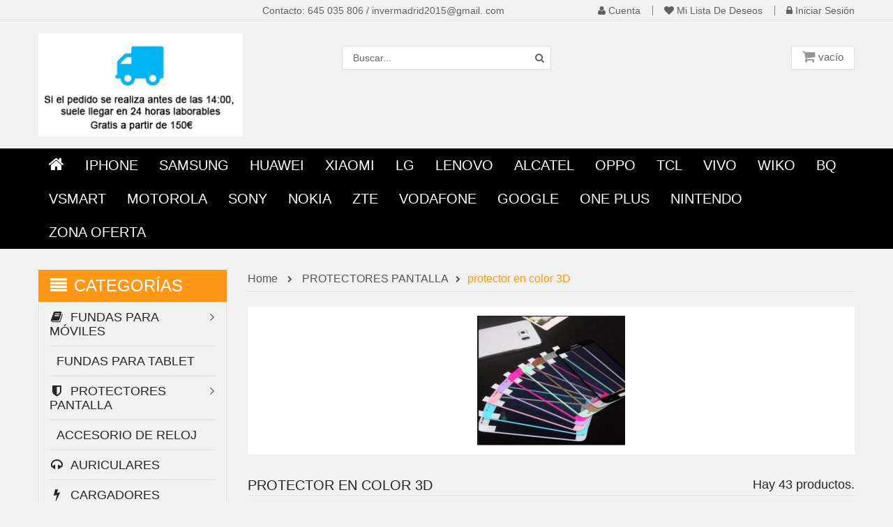

--- FILE ---
content_type: text/html; charset=utf-8
request_url: https://www.gsmplus.es/43-protector-en-color-3d?p=2
body_size: 14466
content:
<!DOCTYPE HTML>

<html lang="es-es">
	<head>
	
	
		<meta name="google-site-verification" content="AhW2bGNKa-modmU1AlVN4KgOaHgybZAUwE8e4nx8jSw" />
	
		<meta charset="utf-8" />
		<title>protector en color 3D (2) - MOVIXOZ</title>
						<meta name="generator" content="PrestaShop" />
		<meta name="robots" content="index,follow" />
		<meta name="viewport" content="width=device-width, minimum-scale=0.25, maximum-scale=1.6, initial-scale=1.0" />
		<meta name="apple-mobile-web-app-capable" content="yes" />
		<link rel="icon" type="image/vnd.microsoft.icon" href="/img/favicon.ico?1743153293" />
		<link rel="shortcut icon" type="image/x-icon" href="/img/favicon.ico?1743153293" />
									<link rel="stylesheet" href="/themes/newyork/css/global.css" type="text/css" media="all" />
							<link rel="stylesheet" href="/themes/newyork/css/autoload/highdpi.css" type="text/css" media="all" />
							<link rel="stylesheet" href="/themes/newyork/css/autoload/responsive-tables.css" type="text/css" media="all" />
							<link rel="stylesheet" href="/themes/newyork/css/autoload/uniform.default.css" type="text/css" media="all" />
							<link rel="stylesheet" href="/js/jquery/plugins/fancybox/jquery.fancybox.css" type="text/css" media="all" />
							<link rel="stylesheet" href="/themes/newyork/css/product_list.css" type="text/css" media="all" />
							<link rel="stylesheet" href="/themes/newyork/css/category.css" type="text/css" media="all" />
							<link rel="stylesheet" href="/themes/newyork/css/scenes.css" type="text/css" media="all" />
							<link rel="stylesheet" href="/themes/newyork/css/modules/blockcart/blockcart.css" type="text/css" media="all" />
							<link rel="stylesheet" href="/themes/newyork/css/modules/blockcategories/blockcategories.css" type="text/css" media="all" />
							<link rel="stylesheet" href="/themes/newyork/css/modules/blockcurrencies/blockcurrencies.css" type="text/css" media="all" />
							<link rel="stylesheet" href="/themes/newyork/css/modules/blocklanguages/blocklanguages.css" type="text/css" media="all" />
							<link rel="stylesheet" href="/themes/newyork/css/modules/blockcontact/blockcontact.css" type="text/css" media="all" />
							<link rel="stylesheet" href="/themes/newyork/css/modules/blockmyaccountfooter/blockmyaccount.css" type="text/css" media="all" />
							<link rel="stylesheet" href="/themes/newyork/css/modules/blocknewsletter/blocknewsletter.css" type="text/css" media="all" />
							<link rel="stylesheet" href="/themes/newyork/css/modules/blocktags/blocktags.css" type="text/css" media="all" />
							<link rel="stylesheet" href="/themes/newyork/css/modules/blockuserinfo/blockuserinfo.css" type="text/css" media="all" />
							<link rel="stylesheet" href="/themes/newyork/css/modules/blockviewed/blockviewed.css" type="text/css" media="all" />
							<link rel="stylesheet" href="/modules/fieldthemecustomizer/views/css/front/field.cltool.css" type="text/css" media="all" />
							<link rel="stylesheet" href="/modules/fieldslideshow/css/style.css" type="text/css" media="all" />
							<link rel="stylesheet" href="/modules/fieldmegamenu/views/css/hook/fieldmegamenu.css" type="text/css" media="all" />
							<link rel="stylesheet" href="/modules/fieldbestsellers/views/css/hook/fieldbestsellers.css" type="text/css" media="all" />
							<link rel="stylesheet" href="/modules/fieldspecialproduct/views/css/hook/fieldspecialproduct.css" type="text/css" media="all" />
							<link rel="stylesheet" href="/js/jquery/plugins/autocomplete/jquery.autocomplete.css" type="text/css" media="all" />
							<link rel="stylesheet" href="/modules/fieldblocksearch/fieldblocksearch.css" type="text/css" media="all" />
							<link rel="stylesheet" href="/modules/fieldonecateproductslider/views/css/hook/fieldonecateproductslider.css" type="text/css" media="all" />
							<link rel="stylesheet" href="/modules/fieldvmegamenu/css/fieldvmegamenu.css" type="text/css" media="all" />
							<link rel="stylesheet" href="/modules/fieldvmegamenu/css/fieldvmegamenu_responsive.css" type="text/css" media="all" />
							<link rel="stylesheet" href="/modules/etdatumbox/views/css/front.css" type="text/css" media="all" />
							<link rel="stylesheet" href="/modules/fieldthemecustomizer/views/css/front/configCss-1.css" type="text/css" media="all" />
										<script type="text/javascript">
var CUSTOMIZE_TEXTFIELD = 1;
var CloseVmenu = 'CLOSE MENU';
var FIELD_enableCountdownTimer = true;
var FIELD_mainLayout = 'fullwidth';
var FIELD_stickyCart = true;
var FIELD_stickyMenu = true;
var FIELD_stickySearch = true;
var FancyboxI18nClose = 'Cerrar';
var FancyboxI18nNext = 'Siguiente';
var FancyboxI18nPrev = 'Anterior';
var LANG_RTL = '0';
var MoreVmenu = 'MÁS CATEGORÍAS';
var ajax_allowed = false;
var ajaxsearch = true;
var baseDir = 'https://www.gsmplus.es/';
var baseUri = 'https://www.gsmplus.es/';
var comparator_max_item = 3;
var compare_add_text = 'Añadir a comparar';
var compare_remove_text = 'Eliminar de Comparar';
var comparedProductsIds = [];
var contentOnly = false;
var countdownDay = 'Day';
var countdownDays = 'Days';
var countdownHour = 'Hour';
var countdownHours = 'Hours';
var countdownMinute = 'Min';
var countdownMinutes = 'Mins';
var countdownSecond = 'Sec';
var countdownSeconds = 'Secs';
var currency = {"id":1,"name":"Euro","iso_code":"EUR","iso_code_num":"978","sign":"\u20ac","blank":"1","conversion_rate":"1.000000","deleted":"0","format":"2","decimals":"1","active":"1","prefix":"","suffix":" \u20ac","id_shop_list":null,"force_id":false};
var currencyBlank = 1;
var currencyFormat = 2;
var currencyRate = 1;
var currencySign = '€';
var customizationIdMessage = 'Personalización n°';
var delete_txt = 'Eliminar';
var displayList = false;
var fieldbestsellers_autoscroll = '5000';
var fieldbestsellers_items = '1';
var fieldbestsellers_mediumitems = '3';
var fieldbestsellers_navigation = true;
var fieldbestsellers_pagination = false;
var fieldbestsellers_pauseonhover = false;
var fieldblocksearch_type = 'top';
var freeProductTranslation = '¡Gratis!';
var freeShippingTranslation = '¡Envío gratuito!';
var generated_date = 1768995317;
var hasDeliveryAddress = false;
var highDPI = false;
var id_lang = 3;
var img_dir = 'https://www.gsmplus.es/themes/newyork/img/';
var instantsearch = false;
var isGuest = 0;
var isLogged = 0;
var isMobile = false;
var langIso = 'es-es';
var max_item = 'No puede agregar más de3 producto (s) al producto Comparación';
var min_item = 'por favor seleccione por lo menos un producto';
var page_name = 'category';
var placeholder_blocknewsletter = 'su email';
var priceDisplayMethod = 0;
var priceDisplayPrecision = 2;
var quickView = true;
var removingLinkText = 'eliminar este producto de mi carrito';
var request = 'https://www.gsmplus.es/43-protector-en-color-3d?p=2';
var roundMode = 2;
var search_url = 'https://www.gsmplus.es/buscar';
var static_token = 'd783c98f51a5da3e9412049abcbf161a';
var toBeDetermined = 'Por determinar';
var token = '4a38aed14e063bdfcf6c88f850743350';
var usingSecureMode = true;
</script>

						<script type="text/javascript" src="/js/jquery/jquery-1.11.0.min.js"></script>
						<script type="text/javascript" src="/js/jquery/jquery-migrate-1.2.1.min.js"></script>
						<script type="text/javascript" src="/js/jquery/plugins/jquery.easing.js"></script>
						<script type="text/javascript" src="/js/tools.js"></script>
						<script type="text/javascript" src="/themes/newyork/js/global.js"></script>
						<script type="text/javascript" src="/themes/newyork/js/autoload/10-bootstrap.min.js"></script>
						<script type="text/javascript" src="/themes/newyork/js/autoload/15-jquery.total-storage.min.js"></script>
						<script type="text/javascript" src="/themes/newyork/js/autoload/15-jquery.uniform-modified.js"></script>
						<script type="text/javascript" src="/js/jquery/plugins/fancybox/jquery.fancybox.js"></script>
						<script type="text/javascript" src="/themes/newyork/js/products-comparison.js"></script>
						<script type="text/javascript" src="/themes/newyork/js/category.js"></script>
						<script type="text/javascript" src="/themes/newyork/js/tools/treeManagement.js"></script>
						<script type="text/javascript" src="/themes/newyork/js/modules/blocknewsletter/blocknewsletter.js"></script>
						<script type="text/javascript" src="/modules/fieldthemecustomizer/views/js/front/jquery.colorpicker.js"></script>
						<script type="text/javascript" src="/modules/fieldthemecustomizer/views/js/front/jquery.fieldcolortool.js"></script>
						<script type="text/javascript" src="/themes/newyork/js/field-js/jquery.plugins.js"></script>
						<script type="text/javascript" src="/themes/newyork/js/field-js/jquery.field.js"></script>
						<script type="text/javascript" src="/modules/fieldslideshow/js/jssor.slider.min.js"></script>
						<script type="text/javascript" src="/modules/fieldmegamenu/views/js/hook/jquery.fieldmegamenu.js"></script>
						<script type="text/javascript" src="/js/jquery/plugins/autocomplete/jquery.autocomplete.js"></script>
						<script type="text/javascript" src="/modules/fieldvmegamenu/js/jquery.flexisel.js"></script>
						<script type="text/javascript" src="/modules/fieldvmegamenu/js/fieldvmegamenu.js"></script>
						<script type="text/javascript" src="/modules/etdatumbox/views/js/front.js"></script>
						<script type="text/javascript" src="/modules/fieldbestsellers/views/js/hook/jquery.bestsellersowlcarousel.js"></script>
						<script type="text/javascript" src="/themes/newyork/js/field-js/jquery.field_title.js"></script>
						        		<!-- Begin elevateZoom Header block --><script type="text/javascript" src="https://www.gsmplus.es/modules/elevatezoom/js/jquery.elevatezoom.min.js"></script><script type="text/javascript">	var zoom_type = 'window';	var zoom_fade_in = 400;    var zoom_fade_out = 550;	var zoom_cursor_type = 'default';		    var zoom_window_pos = 1;		var zoom_scroll = true;	var zoom_easing = true;	var zoom_tint = true;	var zoom_tint_color = '#333';	var zoom_tint_opacity = 0.4;    var zoom_lens_shape = 'round';    var zoom_lens_size  = 345;</script><script type="text/javascript">	function applyElevateZoom(){		var src = $('.thickbox.shown').attr('href');		var bigimage = $('.fancybox.shown').attr('href'); 		$('#bigpic').elevateZoom({			zoomType: zoom_type,			cursor: zoom_cursor_type,			zoomWindowFadeIn: zoom_fade_in,			zoomWindowFadeOut: zoom_fade_out,			zoomWindowPosition: zoom_window_pos,			scrollZoom: zoom_scroll,			easing: zoom_easing,			tint: zoom_tint,			tintColour: zoom_tint_color,			tintOpacity: zoom_tint_opacity,			lensShape: zoom_lens_shape,			lensSize: zoom_lens_size,			zoomImage: bigimage,			borderSize:1,borderColour:'#e2dfdf', zoomWindowWidth:345, zoomWindowHeight:345, zoomLevel:0.8,lensBorderSize:0 	   });	}	$(document).ready(function(){		applyElevateZoom();		$('#color_to_pick_list').click(			function(){				restartElevateZoom();			}		);		$('#color_to_pick_list').hover(			function(){				restartElevateZoom();			}		);		$('#views_block li a').hover(			function(){			restartElevateZoom();			}		);	});	function restartElevateZoom(){		$(".zoomContainer").remove();		applyElevateZoom();	}</script><!-- End elevateZoom Header block -->

		<!--[if IE 8]>
		<script src="https://oss.maxcdn.com/libs/html5shiv/3.7.0/html5shiv.js"></script>
		<script src="https://oss.maxcdn.com/libs/respond.js/1.3.0/respond.min.js"></script>
		<![endif]-->

	</head>
	<body id="category" class="category category-43 category-protector-en-color-3d show-left-column hide-right-column lang_es fullwidth">
	            <div class="field-demo-wrap">
    <h2 class="field-demo-title">Theme Settings</h2>
    <div class="field-demo-option">
        <div class="cl-wrapper">
            <div class="cl-container">
                <div class="cl-table">
                    <div class="cl-tr cl-tr-mode-label">Mode Layout</div>
                    <div class="cl-tr cl-tr-mode">
                        <div class="cl-td-l"><input id="mode_box" type="radio" name="mode_css" value="box"/><label for="mode_box">Box</label></div>
                        <div class="cl-td-r"><input id="mode_full" type="radio" name="mode_css" value="wide"/><label for="mode_full">Wide</label></div>
                    </div>
                    <div class="cl-tr cl-tr-style-label">Theme color</div>
                    <div class="cl-tr cl-tr-style">
                        <div class="cl-td-l cl-td-layout cl-td-layout1"><a href="#" id="2c68b6_ea3a3c" title="brown_red"><span class="tcbrown"></span><span class="tceb5f60"></span>Skin 1</a></div>
                        <div class="cl-td-r cl-td-layout cl-td-layout2"><a href="#" id="c74747_e3c048" title="red_yellow"><span class="tcred"></span><span class="tcyellow"></span>Skin 2</a></div>
                    </div>
                    <div class="cl-tr cl-tr-style">
                        <div class="cl-td-l cl-td-layout cl-td-layout3"><a href="#" id="2bbbd8_ffb502" title="blue_orange"><span class="tcblue2"></span><span class="tcorange"></span>Skin 3</a></div>
                        <div class="cl-td-r cl-td-layout cl-td-layout4"><a href="#" id="333333_08bbb7" title="black_blue"><span class="tcblue3"></span><span class="tcblack"></span>Skin 4</a></div>
                    </div>
                    <div class="cl-tr cl-tr-style">
                        <div class="cl-td-l cl-td-layout cl-td-layout5"><a href="#" id="5cc1b9_eb8278" title="blue_pink"><span class="tcpink"></span><span class="tcblue"></span>Skin 5</a></div>
                        <div class="cl-td-r cl-td-layout cl-td-layout6"><a href="#" id="837a6b_a9b35d" title="gray_green"><span class="tcgreen"></span><span class="tcgray"></span>Skin 6</a></div>
                    </div>
                    <div class="label_chosen">
                        <div class="cl-tr cl-tr-style-label">Choose your colors</div>
                    </div>
                    <div class="cl-tr cl-tr-background">
                        <div class="cl-td-l">Background Color:</div>
                        <div class="cl-td-r">
                                <div class="colorSelector cl-tool" id="backgroundColor">
                                        <div style="background-color: #000000"></div>
                                </div>
                        </div>
                    </div>
                    <div class="cl-tr cl-tr-link">
                        <div class="cl-td-l">Active Color:</div>
                        <div class="cl-td-r">
                                <div class="colorSelector cl-tool" id="hoverColor">
                                        <div style="background-color: #fd9717"></div>
                                </div>
                        </div>
                    </div>
                    <div class="cl-tr cl-row-reset">
                        <span class="cl-reset">Reset</span>
                    </div>
                </div>
            </div>		
        </div>
    </div>
    <div class="control inactive"><a href="javascript:void(0)"></a></div>
</div>
						<div id="page">
			<div class="header-container">
				<header id="header">
																										<div class="nav">
							<div class="container">
								<div class="row">
									<nav><!-- Block user information module NAV  -->
<div id="mobile_links">
    <div class="current"><span class="cur-label">Mi cuenta</span></div>
    <ul id="header_links">
            <!--<li><a href="https://www.gsmplus.es/contactanos" title="Contáctenos">Contáctenos</a>
    </li>-->
                        <li>
                <a class="link-myaccount" href="https://www.gsmplus.es/mi-cuenta" title="Cuenta"><i class="icon-user"></i>  Cuenta</a></li>
            <li>
		<a class="link-wishlist wishlist_block" href="https://www.gsmplus.es/module/blockwishlist/mywishlist" title="Mi lista de deseos"><i class="icon-heart"></i>  Mi lista de deseos</a></li>
                                                    <li class="last">
                                <a class="link-login" href="https://www.gsmplus.es/mi-cuenta" title="Iniciar sesión"  rel="nofollow"><i class="icon-lock"></i>  Iniciar sesión</a>
			    </li>
                </ul>
</div>
<!-- /Block usmodule NAV -->
<!-- Block languages module -->
<!-- /Block languages module -->

        <div class="welcome-text">
<div class="hello col-md-12">
<p>Contacto: 645 035 806 / invermadrid2015@gmail. com</p>
</div>
</div>
        
    
  </nav>
								</div>
							</div>
						</div>
										<div class="header_bottom">
                                            <div id="header_menu">
                                                <div class="container">
                                                    <div id="sticky_top">
                                                            <div id="header_logo" class="col-md-3">
                                                                <a href="https://www.gsmplus.es/" title="MOVIXOZ">
                                                                        <img class="logo img-responsive" src="https://www.gsmplus.es/img/gsmplus-logo-1743153293.jpg" alt="MOVIXOZ" width="295" height="149"/>
                                                                </a>
                                                            </div>
                                                            <div id="sticky_top_cart_search">
                                                                <!-- block seach mobile -->
<!-- Block search module TOP -->
<div id="search_block_top" class="col-md-6">
     <div class="field-search">
    	<form method="get" action="https://www.gsmplus.es/buscar" id="searchbox">
            <input type="hidden" name="controller" value="search" />
                                <input type="hidden" name="orderby" value="position" />
                <input type="hidden" name="orderway" value="desc" />
                <input class="search_query form-control" type="text" id="search_query_top" name="search_query" value="Buscar..." />
                <button type="submit" name="submit_search" class="btn button-search">
                    <span class="icon-search"></span>
                </button>
    	</form>
    </div>
</div>


    <script type="text/javascript">
    // <![CDATA[

            var $input = $("#search_query_top");

            var width_ac_results = $input.outerWidth();
            $('document').ready( function() {
		    Input_focus()
                    $("#search_query_top")
                            .autocomplete(
                                    'https://www.gsmplus.es/buscar', {
                                            minChars: 3,
                                            max: 10,
                                            width: (width_ac_results > 0 ? width_ac_results : 500),
                                            selectFirst: false,
                                            scroll: true,
                                            dataType: "json",
                                            formatItem: function(data, i, max, value, term) {
                                                    return value;
                                            },
                                            parse: function(data) {
                                                    var mytab = new Array();
                                                    for (var i = 0; i < data.length; i++)
                                                        mytab[mytab.length] = { 
                                                            data: data[i], 
                                                            value: '<img alt="'+ data[i].pname +'" src="'+ data[i].image +'"><div class="right-search"><h5>'+ data[i].pname +'</h5><span class="price">'+ data[i].dprice +'</span></div> '
                                                        };
                                                    return mytab;
                                            },
                                            extraParams: {
                                                ajaxSearch: 1,
                                                id_lang: 3,
                                                category_filter: $("#category_filter").val()
                                            }
                                    }
                            )
                            .result(function(event, data, formatted) {
                                    $('#search_query_top').val(data.pname);
                                    document.location.href = data.product_link;
                            });
                            
                            $("#category_filter").change(function() {
                                $(".ac_results").remove();
                                $("#search_query_top").trigger('unautocomplete');
				Input_focus()
                                $("#search_query_top").autocomplete(
                                            'https://www.gsmplus.es/buscar', {
                                            minChars: 3,
                                            max: 10,
                                            width: (width_ac_results > 0 ? width_ac_results : 500),
                                            selectFirst: false,
                                            scroll: true,
                                            dataType: "json",
                                            formatItem: function(data, i, max, value, term) {
                                                    return value;
                                            },
                                            parse: function(data) {
                                                    var mytab = new Array();
                                                    for (var i = 0; i < data.length; i++)
                                                        mytab[mytab.length] = { 
                                                            data: data[i], 
                                                            value: '<img alt="'+ data[i].pname +'" src="'+ data[i].image +'"><div class="right-search"><h5>'+ data[i].pname +'</h5><span class="price">'+ data[i].dprice +'</span></div> '
                                                        };
                                                    return mytab;
                                            },
                                            extraParams: {
                                                ajaxSearch: 1,
                                                id_lang: 3,
                                                category_filter: $("#category_filter").val()
                                            }
                                    }
                            )
                            .result(function(event, data, formatted) {
                                    $('#search_query_top').val(data.pname);
                                    document.location.href = data.product_link;
                            });
                            });
                              
            });
	    function Input_focus(){
		    $('#search_query_top').on('focus', function(){
			    var $this = $(this);
			    if($this.val() == 'Buscar...'){
				$this.val('');
				$('.btn.button-search').addClass('active');
			    }
			}).on('blur', function(){
			    var $this = $(this);
			    if($this.val() == ''){
				$this.val('Buscar...');
				$('.btn.button-search').removeClass('active');
			    }
		    });
	    }
    // ]]>
    </script>
<!-- /Block search module TOP -->
<!-- MODULE Block cart -->
<div class="shopping_cart_menu col-md-3 header_user_catalog">
	<div id="cart_block_top" class="shopping_cart">
		<a href="https://www.gsmplus.es/pedido" title="Ver mi carrito de compra" rel="nofollow">

			<span class="ajax_cart_quantity unvisible">0</span>
			<span class="ajax_cart_product_txt unvisible">Item - </span>
			<span class="ajax_cart_product_txt_s unvisible">Artículos</span>
			<span class="ajax_cart_total unvisible">
							</span>
			<span class="ajax_cart_no_product">vacío</span>
					</a>
			</div>
</div>


<!-- /MODULE Block cart -->
                                                            </div>
                                                     </div>
                                                </div>
                                                <div class="hearder_megamenu visible-lg visible-md" >
                                                        <div class="container">
                                                            <div class="row">
                                                             
    <nav id="fieldmegamenu-main" class="fieldmegamenu inactive">
        <ul>
            
                <li class="root root-1 ">
                    <div class="root-item no-description">

                        <a href="http://www.gsmplus.es/" >                            <div class="title title_font"><span class="icon icon-home"></span><span class="title-text"> </span></div>
                                                    </a>
                    </div>

                    
                </li>

            
                <li class="root root-2 ">
                    <div class="root-item no-description">

                        <a href="12-iphone" >                            <div class="title title_font"><span class="title-text">iPhone</span></div>
                                                    </a>
                    </div>

                    
                </li>

            
                <li class="root root-8 ">
                    <div class="root-item no-description">

                        <a href="18-samsung" >                            <div class="title title_font"><span class="title-text">SAMSUNG</span></div>
                                                    </a>
                    </div>

                    
                </li>

            
                <li class="root root-5 ">
                    <div class="root-item no-description">

                        <a href="15-huawei" >                            <div class="title title_font"><span class="title-text">HUAWEI</span></div>
                                                    </a>
                    </div>

                    
                </li>

            
                <li class="root root-11 ">
                    <div class="root-item no-description">

                        <a href="21-xiaomi" >                            <div class="title title_font"><span class="title-text">XIAOMI</span></div>
                                                    </a>
                    </div>

                    
                </li>

            
                <li class="root root-6 ">
                    <div class="root-item no-description">

                        <a href="16-lg" >                            <div class="title title_font"><span class="title-text">LG</span></div>
                                                    </a>
                    </div>

                    
                </li>

            
                <li class="root root-26 ">
                    <div class="root-item no-description">

                        <a href="https://www.gsmplus.es/2474-lenovo" target="_blank">                            <div class="title title_font"><span class="title-text">Lenovo</span></div>
                                                    </a>
                    </div>

                    
                </li>

            
                <li class="root root-13 ">
                    <div class="root-item no-description">

                        <a href="885-alcatel" target="_blank">                            <div class="title title_font"><span class="title-text">Alcatel</span></div>
                                                    </a>
                    </div>

                    
                </li>

            
                <li class="root root-24 ">
                    <div class="root-item no-description">

                        <a href="http://www.gsmplus.es/2062-Oppo" >                            <div class="title title_font"><span class="title-text">Oppo</span></div>
                                                    </a>
                    </div>

                    
                </li>

            
                <li class="root root-27 ">
                    <div class="root-item no-description">

                        <a href="https://www.gsmplus.es/2686-tcl" >                            <div class="title title_font"><span class="title-text">TCL</span></div>
                                                    </a>
                    </div>

                    
                </li>

            
                <li class="root root-25 ">
                    <div class="root-item no-description">

                        <a href="https://www.gsmplus.es/2390-vivo" target="_blank">                            <div class="title title_font"><span class="title-text">Vivo</span></div>
                                                    </a>
                    </div>

                    
                </li>

            
                <li class="root root-10 ">
                    <div class="root-item no-description">

                        <a href="20-wiko" >                            <div class="title title_font"><span class="title-text">WIKO</span></div>
                                                    </a>
                    </div>

                    
                </li>

            
                <li class="root root-3 ">
                    <div class="root-item no-description">

                        <a href="13-bq" >                            <div class="title title_font"><span class="title-text">BQ</span></div>
                                                    </a>
                    </div>

                    
                </li>

            
                <li class="root root-23 ">
                    <div class="root-item no-description">

                        <a href="http://www.gsmplus.es/2041-Vsmart" target="_blank">                            <div class="title title_font"><span class="title-text">Vsmart</span></div>
                                                    </a>
                    </div>

                    
                </li>

            
                <li class="root root-15 ">
                    <div class="root-item no-description">

                        <a href="932-motorola" target="_blank">                            <div class="title title_font"><span class="title-text">MOTOROLA</span></div>
                                                    </a>
                    </div>

                    
                </li>

            
                <li class="root root-9 ">
                    <div class="root-item no-description">

                        <a href="19-sony" >                            <div class="title title_font"><span class="title-text">SONY</span></div>
                                                    </a>
                    </div>

                    
                </li>

            
                <li class="root root-14 ">
                    <div class="root-item no-description">

                        <a href="905-nokia" target="_blank">                            <div class="title title_font"><span class="title-text">Nokia</span></div>
                                                    </a>
                    </div>

                    
                </li>

            
                <li class="root root-12 ">
                    <div class="root-item no-description">

                        <a href="22-zte" >                            <div class="title title_font"><span class="title-text">ZTE</span></div>
                                                    </a>
                    </div>

                    
                </li>

            
                <li class="root root-17 ">
                    <div class="root-item no-description">

                        <a href="http://www.gsmplus.es/485-vodafone" target="_blank">                            <div class="title title_font"><span class="title-text">VODAFONE</span></div>
                                                    </a>
                    </div>

                    
                </li>

            
                <li class="root root-29 ">
                    <div class="root-item no-description">

                        <a href="3252-Google" >                            <div class="title title_font"><span class="title-text">Google</span></div>
                                                    </a>
                    </div>

                    
                </li>

            
                <li class="root root-20 ">
                    <div class="root-item no-description">

                        <a href="http://www.gsmplus.es/1323-one-plus" target="_blank">                            <div class="title title_font"><span class="title-text">One Plus</span></div>
                                                    </a>
                    </div>

                    
                </li>

            
                <li class="root root-19 ">
                    <div class="root-item no-description">

                        <a href="http://www.gsmplus.es/524-otros" target="_blank">                            <div class="title title_font"><span class="title-text">Nintendo</span></div>
                                                    </a>
                    </div>

                    
                </li>

            
                <li class="root root-30 ">
                    <div class="root-item no-description">

                        <a href="http://www.gsmplus.es/3339-zonaoferta" target="_blank">                            <div class="title title_font"><span class="title-text">Zona Oferta</span></div>
                                                    </a>
                    </div>

                    
                </li>

                    </ul>
    </nav>


                                                            </div>
                                                        </div>
                                                </div>
                                            </div>
					</div>
				</header>
			</div>
                               
                            <div class="container">
                                <div id="header_mobile_menu" class="navbar-inactive visible-sm visible-xs">
                                        <div class="container">
                                            <div class="fieldmm-nav col-sm-12 col-xs-12">
                                                <span class="brand">Menu list</span>
                                                <span id="fieldmm-button"><i class="icon-reorder"></i></span>
                                                
    <nav id="fieldmegamenu-mobile" class="fieldmegamenu inactive">
        <ul>
            
                <li class="root root-1 ">
                    <div class="root-item no-description">

                        <a href="http://www.gsmplus.es/" >                            <div class="title title_font"><span class="icon icon-home"></span><span class="title-text"> </span></div>
                                                    </a>
                    </div>

                    
                </li>

            
                <li class="root root-2 ">
                    <div class="root-item no-description">

                        <a href="12-iphone" >                            <div class="title title_font"><span class="title-text">iPhone</span></div>
                                                    </a>
                    </div>

                    
                </li>

            
                <li class="root root-8 ">
                    <div class="root-item no-description">

                        <a href="18-samsung" >                            <div class="title title_font"><span class="title-text">SAMSUNG</span></div>
                                                    </a>
                    </div>

                    
                </li>

            
                <li class="root root-5 ">
                    <div class="root-item no-description">

                        <a href="15-huawei" >                            <div class="title title_font"><span class="title-text">HUAWEI</span></div>
                                                    </a>
                    </div>

                    
                </li>

            
                <li class="root root-11 ">
                    <div class="root-item no-description">

                        <a href="21-xiaomi" >                            <div class="title title_font"><span class="title-text">XIAOMI</span></div>
                                                    </a>
                    </div>

                    
                </li>

            
                <li class="root root-6 ">
                    <div class="root-item no-description">

                        <a href="16-lg" >                            <div class="title title_font"><span class="title-text">LG</span></div>
                                                    </a>
                    </div>

                    
                </li>

            
                <li class="root root-26 ">
                    <div class="root-item no-description">

                        <a href="https://www.gsmplus.es/2474-lenovo" target="_blank">                            <div class="title title_font"><span class="title-text">Lenovo</span></div>
                                                    </a>
                    </div>

                    
                </li>

            
                <li class="root root-13 ">
                    <div class="root-item no-description">

                        <a href="885-alcatel" target="_blank">                            <div class="title title_font"><span class="title-text">Alcatel</span></div>
                                                    </a>
                    </div>

                    
                </li>

            
                <li class="root root-24 ">
                    <div class="root-item no-description">

                        <a href="http://www.gsmplus.es/2062-Oppo" >                            <div class="title title_font"><span class="title-text">Oppo</span></div>
                                                    </a>
                    </div>

                    
                </li>

            
                <li class="root root-27 ">
                    <div class="root-item no-description">

                        <a href="https://www.gsmplus.es/2686-tcl" >                            <div class="title title_font"><span class="title-text">TCL</span></div>
                                                    </a>
                    </div>

                    
                </li>

            
                <li class="root root-25 ">
                    <div class="root-item no-description">

                        <a href="https://www.gsmplus.es/2390-vivo" target="_blank">                            <div class="title title_font"><span class="title-text">Vivo</span></div>
                                                    </a>
                    </div>

                    
                </li>

            
                <li class="root root-10 ">
                    <div class="root-item no-description">

                        <a href="20-wiko" >                            <div class="title title_font"><span class="title-text">WIKO</span></div>
                                                    </a>
                    </div>

                    
                </li>

            
                <li class="root root-3 ">
                    <div class="root-item no-description">

                        <a href="13-bq" >                            <div class="title title_font"><span class="title-text">BQ</span></div>
                                                    </a>
                    </div>

                    
                </li>

            
                <li class="root root-23 ">
                    <div class="root-item no-description">

                        <a href="http://www.gsmplus.es/2041-Vsmart" target="_blank">                            <div class="title title_font"><span class="title-text">Vsmart</span></div>
                                                    </a>
                    </div>

                    
                </li>

            
                <li class="root root-15 ">
                    <div class="root-item no-description">

                        <a href="932-motorola" target="_blank">                            <div class="title title_font"><span class="title-text">MOTOROLA</span></div>
                                                    </a>
                    </div>

                    
                </li>

            
                <li class="root root-9 ">
                    <div class="root-item no-description">

                        <a href="19-sony" >                            <div class="title title_font"><span class="title-text">SONY</span></div>
                                                    </a>
                    </div>

                    
                </li>

            
                <li class="root root-14 ">
                    <div class="root-item no-description">

                        <a href="905-nokia" target="_blank">                            <div class="title title_font"><span class="title-text">Nokia</span></div>
                                                    </a>
                    </div>

                    
                </li>

            
                <li class="root root-12 ">
                    <div class="root-item no-description">

                        <a href="22-zte" >                            <div class="title title_font"><span class="title-text">ZTE</span></div>
                                                    </a>
                    </div>

                    
                </li>

            
                <li class="root root-17 ">
                    <div class="root-item no-description">

                        <a href="http://www.gsmplus.es/485-vodafone" target="_blank">                            <div class="title title_font"><span class="title-text">VODAFONE</span></div>
                                                    </a>
                    </div>

                    
                </li>

            
                <li class="root root-29 ">
                    <div class="root-item no-description">

                        <a href="3252-Google" >                            <div class="title title_font"><span class="title-text">Google</span></div>
                                                    </a>
                    </div>

                    
                </li>

            
                <li class="root root-20 ">
                    <div class="root-item no-description">

                        <a href="http://www.gsmplus.es/1323-one-plus" target="_blank">                            <div class="title title_font"><span class="title-text">One Plus</span></div>
                                                    </a>
                    </div>

                    
                </li>

            
                <li class="root root-19 ">
                    <div class="root-item no-description">

                        <a href="http://www.gsmplus.es/524-otros" target="_blank">                            <div class="title title_font"><span class="title-text">Nintendo</span></div>
                                                    </a>
                    </div>

                    
                </li>

            
                <li class="root root-30 ">
                    <div class="root-item no-description">

                        <a href="http://www.gsmplus.es/3339-zonaoferta" target="_blank">                            <div class="title title_font"><span class="title-text">Zona Oferta</span></div>
                                                    </a>
                    </div>

                    
                </li>

                    </ul>
    </nav>


                                            </div>
                                        </div>
                                </div>
                            </div>
                             
			<div class="columns-container">
				<div id="columns" class="container">
					<div id="slider_row" class="row">
																	</div>
					<div class="row">
												<div id="left_column" class="column col-xs-12 col-sm-12 col-md-3"><div class="block v-megamenu-container">
    <div class="v-megamenu-title bgcolor">
        <i class="icon-align-justify"></i>
        <h3 class="title_font">Categorías</h3>
    </div>
    
    <div class="v-megamenu">
        <ul><li class="v-megamenuitem id_menu1 hasChildren" data-menuid="1"><a class="menu-title" href="https://www.gsmplus.es/23-fundas-para-moviles" ><i class="icon-book"></i><span class="item-icon title_font">Fundas para móviles</span></a><a href="#" class="opener"></a><div class="submenu dd-section full-width fmsid1 clearfix"  style="background-image:url(http://www.gsmplus.es/modules/fieldvmegamenu/uploads/3.jpg)"><div class="sections-contaier"><div class="v-main-section full-width"><div class="section-indent"><ul class="v-main-section-links"></ul></div></div><div class="v-bottom-section"><div class="section-indent"><a href="" class="imagelink"><img src="/modules/fieldvmegamenu/uploads/Firma-Flips.png" class="bottomimage menu-image" alt="" /></a></div></div></div></div></li>
<li class="v-megamenuitem id_menu21" data-menuid="21"><a class="menu-title" href="https://www.gsmplus.es/2156-fundas-para-tablet" ><i class=""></i><span class="item-icon title_font">Fundas para Tablet</span></a></li>
<li class="v-megamenuitem id_menu2 hasChildren" data-menuid="2"><a class="menu-title" href="https://www.gsmplus.es/24-protectores-pantalla" ><i class="icon-shield"></i><span class="item-icon title_font">PROTECTORES PANTALLA</span></a><a href="#" class="opener"></a><div class="submenu dd-section full-width fmsid2 clearfix" ><div class="sections-contaier"><div class="v-main-section full-width"><div class="section-indent"><ul class="v-main-section-links"><li class=""><a class="menu-item-title title_font" href="https://www.gsmplus.es/43-protector-en-color-3d">protector en color 3D</a></li><li class=""><a class="menu-item-title title_font" href="https://www.gsmplus.es/45-protector-cristal-curvado-en-color">Protector cristal curvado en color</a></li></ul></div></div><div class="v-bottom-section"><div class="section-indent"><a href="" class="imagelink"><img src="/modules/fieldvmegamenu/uploads/Cristal-Templado-Firkma.jpg" class="bottomimage menu-image" alt="" /></a></div></div></div></div></li>
<li class="v-megamenuitem id_menu22" data-menuid="22"><a class="menu-title" href="https://www.gsmplus.es/2411-accesorio-de-reloj" ><i class=""></i><span class="item-icon title_font">Accesorio de reloj</span></a></li>
<li class="v-megamenuitem id_menu3" data-menuid="3"><a class="menu-title" href="https://www.gsmplus.es/25-auriculares" ><i class="icon-headphones"></i><span class="item-icon title_font">AURICULARES</span></a></li>
<li class="v-megamenuitem id_menu4" data-menuid="4"><a class="menu-title" href="https://www.gsmplus.es/26-cargadores" ><i class="icon-bolt"></i><span class="item-icon title_font">CARGADORES</span></a></li>
<li class="v-megamenuitem id_menu6" data-menuid="6"><a class="menu-title" href="https://www.gsmplus.es/28-cablesadaptadores" ><i class="icon-exchange"></i><span class="item-icon title_font">CABLES/ADAPTADORES</span></a></li>
<li class="v-megamenuitem id_menu5 hasChildren more_here" style="display:none;" data-menuid="5"><a class="menu-title" href="https://www.gsmplus.es/27-bateriaspilas" ><i class="icon-bolt"></i><span class="item-icon title_font">BATERIAS/PILAS</span></a><a href="#" class="opener"></a><div class="submenu dd-section full-width fmsid5 clearfix" ><div class="sections-contaier"><div class="v-main-section full-width"><div class="section-indent"><ul class="v-main-section-links"><li class=""><a class="menu-item-title title_font" href="https://www.gsmplus.es/53-pilas">PILAS</a><ul class="v-main-section-sublinks dd-section level_0"><li class=""><a class="menu-item-title title_font" href="https://www.gsmplus.es/55-pilas-recargables">PILAS RECARGABLES</a></li><li class=""><a class="menu-item-title title_font" href="https://www.gsmplus.es/3176-pilas-no-recargables">PILAS NO RECARGABLES</a></li><li class=""><a class="menu-item-title title_font" href="https://www.gsmplus.es/3175-pilas-de-boton">PILAS DE BOTON</a></li></ul></li><li class=""><a class="menu-item-title title_font" href="https://www.gsmplus.es/54-bateria-externas">BATERIA EXTERNAS</a><ul class="v-main-section-sublinks dd-section level_0"><li class=""><a class="menu-item-title title_font" href="https://www.gsmplus.es/57-powerbanks">POWERBANKS</a></li></ul></li></ul></div></div></div></div></li>
<li class="v-megamenuitem id_menu9 more_here" style="display:none;" data-menuid="9"><a class="menu-title" href="https://www.gsmplus.es/31-informatica" ><i class="icon-keyboard"></i><span class="item-icon title_font">INFORMATICA</span></a></li>
<li class="v-megamenuitem id_menu19 more_here" style="display:none;" data-menuid="19"><a class="menu-title" href="https://www.gsmplus.es/1835-soporte" ><i class=""></i><span class="item-icon title_font">Soporte</span></a></li>
<li class="v-megamenuitem id_menu29 more_here" style="display:none;" data-menuid="29"><a class="menu-title" href="https://www.gsmplus.es/2468-palo-self-y-tripode" ><i class=""></i><span class="item-icon title_font">Palo Self  y Trípode</span></a></li>
<li class="v-megamenuitem id_menu30 more_here" style="display:none;" data-menuid="30"><a class="menu-title" href="https://www.gsmplus.es/2493-calculadorbascula" ><i class=""></i><span class="item-icon title_font">Calculador/Báscula</span></a></li>
<li class="v-megamenuitem id_menu31 more_here" style="display:none;" data-menuid="31"><a class="menu-title" href="https://www.gsmplus.es/2450-productos-inteligentes" ><i class=""></i><span class="item-icon title_font">Productos Inteligentes</span></a></li>
<li class="v-megamenuitem id_menu24 more_here" style="display:none;" data-menuid="24"><a class="menu-title" href="https://www.gsmplus.es/2448-humidificadordifusor-de-aromas" ><i class=""></i><span class="item-icon title_font">Humidificador/Difusor de aromas</span></a></li>
<li class="v-megamenuitem id_menu41 more_here" style="display:none;" data-menuid="41"><a class="menu-title" href="https://www.gsmplus.es/2687-productos-con-caja-lightning" ><i class=""></i><span class="item-icon title_font">Productos con caja Lightning</span></a></li>
<li class="v-megamenuitem id_menu37 more_here" style="display:none;" data-menuid="37"><a class="menu-title" href="https://www.gsmplus.es/2571-camaraimprsora" ><i class=""></i><span class="item-icon title_font">Cámara/Imprsora</span></a></li>
<li class="v-megamenuitem id_menu23 more_here" style="display:none;" data-menuid="23"><a class="menu-title" href="https://www.gsmplus.es/2447-ventiladorcalentador" ><i class=""></i><span class="item-icon title_font">Ventilador/Calentador</span></a></li>
<li class="v-megamenuitem id_menu40 more_here" style="display:none;" data-menuid="40"><a class="menu-title" href="https://www.gsmplus.es/2682-drone" ><i class=""></i><span class="item-icon title_font">Drone</span></a></li>
<li class="v-megamenuitem id_menu33 more_here" style="display:none;" data-menuid="33"><a class="menu-title" href="https://www.gsmplus.es/2549-radio" ><i class=""></i><span class="item-icon title_font">Radio</span></a></li>
<li class="v-megamenuitem id_menu34 more_here" style="display:none;" data-menuid="34"><a class="menu-title" href="https://www.gsmplus.es/2551-telefono" ><i class=""></i><span class="item-icon title_font">Teléfono</span></a></li>
<li class="v-megamenuitem id_menu44 more_here" style="display:none;" data-menuid="44"><a class="menu-title" href="https://www.gsmplus.es/2751-despertadoralarmareloj-de-pared" ><i class=""></i><span class="item-icon title_font">Despertador/Alarma/Reloj de Pared</span></a></li>
<li class="v-megamenuitem id_menu48 more_here" style="display:none;" data-menuid="48"><a class="menu-title" href="https://www.gsmplus.es/2555-tablero-de-dibujo" ><i class=""></i><span class="item-icon title_font">Tablero de dibujo </span></a></li>
<li class="v-megamenuitem id_menu20 more_here" style="display:none;" data-menuid="20"><a class="menu-title" href="https://www.gsmplus.es/1831-cordon-de-cuellocolgante" ><i class=""></i><span class="item-icon title_font">Cordon de cuello/Colgante</span></a></li>
<li class="v-megamenuitem id_menu35 more_here" style="display:none;" data-menuid="35"><a class="menu-title" href="https://www.gsmplus.es/2553-lamparaluces" ><i class=""></i><span class="item-icon title_font">Lámpara/Luces</span></a></li>
<li class="v-megamenuitem id_menu26 more_here" style="display:none;" data-menuid="26"><a class="menu-title" href="https://www.gsmplus.es/2451-puntero" ><i class=""></i><span class="item-icon title_font">Puntero</span></a></li>
<li class="v-megamenuitem id_menu27 more_here" style="display:none;" data-menuid="27"><a class="menu-title" href="https://www.gsmplus.es/2453-accesorios-para-wifiantenatv-box" ><i class=""></i><span class="item-icon title_font">Accesorios para Wifi/Antena/TV BOX</span></a></li>
<li class="v-megamenuitem id_menu42 more_here" style="display:none;" data-menuid="42"><a class="menu-title" href="https://www.gsmplus.es/2741-accesorio-de-belleza" ><i class=""></i><span class="item-icon title_font">Accesorio de Belleza</span></a></li>
<li class="v-megamenuitem id_menu52 more_here" style="display:none;" data-menuid="52"><a class="menu-title" href="https://www.gsmplus.es/3054-botellas-de-agua" ><i class=""></i><span class="item-icon title_font">Botellas de agua</span></a></li>
<li class="v-megamenuitem id_menu51 more_here" style="display:none;" data-menuid="51"><a class="menu-title" href="https://www.gsmplus.es/3418-accesorios-para-hogar" ><i class=""></i><span class="item-icon title_font">Accesorios para hogar</span></a></li>
<li class="v-megamenuitem id_menu32 more_here" style="display:none;" data-menuid="32"><a class="menu-title" href="https://www.gsmplus.es/2492-accesorios-de-cocina" ><i class=""></i><span class="item-icon title_font">Accesorios de cocina</span></a></li>
<li class="v-megamenuitem id_menu45 more_here" style="display:none;" data-menuid="45"><a class="menu-title" href="https://www.gsmplus.es/2513-productos-para-salud" ><i class=""></i><span class="item-icon title_font">Productos para salud</span></a></li>
<li class="v-megamenuitem id_menu50 more_here" style="display:none;" data-menuid="50"><a class="menu-title" href="https://www.gsmplus.es/3417-juguetesocio" ><i class=""></i><span class="item-icon title_font">Juguetes/Ocio</span></a></li>
<li class="v-megamenuitem id_menu8 more_here" style="display:none;" data-menuid="8"><a class="menu-title" href="https://www.gsmplus.es/30-otros-accesorios" ><i class="icon-hdd"></i><span class="item-icon title_font">Otros Accesorios</span></a></li>
<li class="v-megamenuitem id_menu49 more_here" style="display:none;" data-menuid="49"><a class="menu-title" href="https://www.gsmplus.es/3339-zona-oferta" ><i class=""></i><span class="item-icon title_font">Zona Oferta</span></a></li>
<li  class='more-vmegamenu'><a><span class='title_font'><i class='icon-plus'></i>MÁS CATEGORÍAS</span></a></li></ul>
    </div>
</div>

<!-- MODULE Field best sellers -->
<div id="best-sellers_block_right" class="block vertical_mode">
    <h4 class="title_block title_font">
                <a href="https://www.gsmplus.es/mas-vendido" title="View a top sellers products">
            ¡Lo más vendido!
        </a>
            </h4>
                    <div id="field_bestsellers" class="grid carousel-grid owl-carousel block_content">
                                                                                            <div class="item">
                                                <div class="item-content clearfix">
				<div class="left-content">
				    <a href="https://www.gsmplus.es/iphone-6/2040-protector-pantalla-cristal-templado-iphone-6g.html" title="Protector Pantalla Cristal Templado iPhone 6G">
					<img src="https://www.gsmplus.es/2504-small_default/protector-pantalla-cristal-templado-iphone-6g.jpg" height="92" width="92" alt="Protector Pantalla Cristal Templado iPhone 6G" />
				    </a>
				</div>
				<div class="right-content">
				    <h3 class="sub_title_font product-name">
										<a href="https://www.gsmplus.es/iphone-6/2040-protector-pantalla-cristal-templado-iphone-6g.html" title="Protector Pantalla Cristal Templado iPhone 6G">
						Protector Pantalla...
					</a>
				    </h3>
				    						
				    				    				</div>
                            </div>
                                                                                                    <div class="item-content clearfix">
				<div class="left-content">
				    <a href="https://www.gsmplus.es/iphone-7/2042-protector-pantalla-cristal-templado-iphone-7g.html" title="Protector Pantalla Cristal Templado iPhone 7G">
					<img src="https://www.gsmplus.es/2506-small_default/protector-pantalla-cristal-templado-iphone-7g.jpg" height="92" width="92" alt="Protector Pantalla Cristal Templado iPhone 7G" />
				    </a>
				</div>
				<div class="right-content">
				    <h3 class="sub_title_font product-name">
										<a href="https://www.gsmplus.es/iphone-7/2042-protector-pantalla-cristal-templado-iphone-7g.html" title="Protector Pantalla Cristal Templado iPhone 7G">
						Protector Pantalla...
					</a>
				    </h3>
				    						
				    				    				</div>
                            </div>
                                                                                                    <div class="item-content clearfix">
				<div class="left-content">
				    <a href="https://www.gsmplus.es/cordon-de-cuellocolgante/15482-nueva-cuerda-gruesa-universal.html" title="Nueva cuerda gruesa universal">
					<img src="https://www.gsmplus.es/25513-small_default/nueva-cuerda-gruesa-universal.jpg" height="92" width="92" alt="Nueva cuerda gruesa universal" />
				    </a>
				</div>
				<div class="right-content">
				    <h3 class="sub_title_font product-name">
										<a href="https://www.gsmplus.es/cordon-de-cuellocolgante/15482-nueva-cuerda-gruesa-universal.html" title="Cordon universal con tarjeta">
						Cordon universal con...
					</a>
				    </h3>
				    						
				    				    				</div>
                            </div>
                                                            </div>
                                                                                <div class="item">
                                                <div class="item-content clearfix">
				<div class="left-content">
				    <a href="https://www.gsmplus.es/auriculares-basicos-con-cable-jack/8912-auriculares-iosandroid.html" title="Auriculares ios/android">
					<img src="https://www.gsmplus.es/14818-small_default/auriculares-iosandroid.jpg" height="92" width="92" alt="Auriculares ios/android" />
				    </a>
				</div>
				<div class="right-content">
				    <h3 class="sub_title_font product-name">
										<a href="https://www.gsmplus.es/auriculares-basicos-con-cable-jack/8912-auriculares-iosandroid.html" title="Auriculares ios/android con cable Jack">
						Auriculares...
					</a>
				    </h3>
				    						
				    				    				</div>
                            </div>
                                                                                                    <div class="item-content clearfix">
				<div class="left-content">
				    <a href="https://www.gsmplus.es/2039-protector-pantalla-cristal-templado-5g.html" title="Protector Pantalla Cristal Templado 5G">
					<img src="https://www.gsmplus.es/2503-small_default/protector-pantalla-cristal-templado-5g.jpg" height="92" width="92" alt="Protector Pantalla Cristal Templado 5G" />
				    </a>
				</div>
				<div class="right-content">
				    <h3 class="sub_title_font product-name">
										<a href="https://www.gsmplus.es/2039-protector-pantalla-cristal-templado-5g.html" title="Protector Pantalla Cristal Templado iPhone 5G">
						Protector Pantalla...
					</a>
				    </h3>
				    						
				    				    				</div>
                            </div>
                                                                                                    <div class="item-content clearfix">
				<div class="left-content">
				    <a href="https://www.gsmplus.es/a10/11193-protector-pantalla-cristal-templado-sm-a10.html" title="Protector Pantalla Cristal Templado SM A10">
					<img src="https://www.gsmplus.es/19006-small_default/protector-pantalla-cristal-templado-sm-a10.jpg" height="92" width="92" alt="Protector Pantalla Cristal Templado SM A10" />
				    </a>
				</div>
				<div class="right-content">
				    <h3 class="sub_title_font product-name">
										<a href="https://www.gsmplus.es/a10/11193-protector-pantalla-cristal-templado-sm-a10.html" title="Protector Pantalla Cristal Templado SM A10">
						Protector Pantalla...
					</a>
				    </h3>
				    						
				    				    				</div>
                            </div>
                                                            </div>
                                                </div>
        </div>
<!-- /MODULE Block best sellers -->
</div>
																		<div id="center_column" class="center_column col-xs-12 col-sm-12 col-md-9">
													
<!-- Breadcrumb -->
<div class="breadcrumb title_font clearfix">
	<a class="home title_font" href="https://www.gsmplus.es/" title="Volver a Inicio"><span  class="title">Home</span></a>
		    <span class="navigation-pipe"><i class="icon-chevron-right"></i></span>
					<span class="navigation_page title_font"><span itemscope itemtype="http://data-vocabulary.org/Breadcrumb"><a itemprop="url" href="https://www.gsmplus.es/24-protectores-pantalla" title="PROTECTORES PANTALLA" ><span class="title" itemprop="title">PROTECTORES PANTALLA</span></a></span><span class="navigation-pipe"><i class="icon-chevron-right"></i></span>protector en color 3D</span>
			</div>
<!-- /Breadcrumb -->

						

	    				<div class="content_scene_cat">
            	                     <!-- Category image -->
                    <div class="content_scene_cat_bg" style="background:url(https://www.gsmplus.es/c/43-category_default/protector-en-color-3d.jpg) right center no-repeat; background-size:cover; min-height:212px;">
                     </div>
                              </div>
				<h1 class="page-heading product-listing title_font"><span class="cat-name">protector en color 3D&nbsp;</span><span class="heading-counter">Hay 43 productos.</span>
</h1>
		                					<div class="content_sortPagiBar container clearfix">
			    <div class="top-pagination-content row sortPagiBar clearfix">
				<div class="top-pagination-left col-xs-12 col-sm-12 col-md-6">
				    
<form id="productsSortForm" action="https://www.gsmplus.es/43-protector-en-color-3d?p=2" class="productsSortForm">
	<div class="select selector1">
		<label for="selectProductSort">Ordenar por</label>
		<select id="selectProductSort" class="selectProductSort form-control">
			<option value="date_add:desc" selected="selected">--Select option--</option>
						<option value="name:asc">Nombre: de A a Z</option>
			<option value="name:desc">Nombre: de Z a A</option>
						<option value="reference:asc">Referencia: m&aacute;s bajo primero</option>
			<option value="reference:desc">Referencia: m&aacute;s alto primero</option>
		</select>
	</div>
</form>

<ul class="display hidden-xs">
	
    <li id="grid"><a rel="nofollow" href="#" title="Cuadr&iacute;cula"><i class="icon-th-large"></i></a></li>
    <li id="list"><a rel="nofollow" href="#" title="Lista"><i class="icon-th-list"></i></a></li>
</ul>
<!-- /Sort products -->
			
	
				</div>
				<div class="top-pagination-right col-xs-12 col-sm-12 col-md-6">
				    
	
												<!-- Pagination -->
	<div id="pagination" class="pagination clearfix">
					<ul class="pagination">
														<li id="pagination_previous" class="pagination_previous">
						<a  href="/43-protector-en-color-3d" rel="prev">
							<i class="icon-chevron-left"></i>
						</a>
					</li>
																															<li>
							<a  href="/43-protector-en-color-3d">
								<span>1</span>
							</a>
						</li>
																				<li class="active current">
							<span>
								<span>2</span>
							</span>
						</li>
																				<li>
							<a  href="/43-protector-en-color-3d?p=3">
								<span>3</span>
							</a>
						</li>
																				<li>
							<a  href="/43-protector-en-color-3d?p=4">
								<span>4</span>
							</a>
						</li>
																																			<li id="pagination_next" class="pagination_next">
						<a  href="/43-protector-en-color-3d?p=3" rel="next">
							<i class="icon-chevron-right"></i>
						</a>
					</li>
							</ul>
			    			<form class="showall" action="https://www.gsmplus.es/43-protector-en-color-3d" method="get">
				<div>
											                <button type="submit" class="btn btn-default button exclusive-medium">
	                	<span>Mostrar todos</span>
	                </button>
																																																				<input type="hidden" name="id_category" value="43" />
																			                <input name="n" id="nb_item" class="hidden" value="43" />
				</div>
			</form>
			</div>
    
	<!-- /Pagination -->

				    							<!-- nbr product/page -->
			<form action="https://www.gsmplus.es/43-protector-en-color-3d" method="get" class="nbrItemPage">
			<div class="clearfix selector1">
												<label for="nb_item">
					Mostrar
				</label>
																						<input type="hidden" name="p" value="2" />
																																			<input type="hidden" name="id_category" value="43" />
																			<select name="n" id="nb_item" class="form-control">
																							<option value="12" selected="selected">12</option>
																														<option value="24" >24</option>
																														<option value="60" >60</option>
																					</select>

			</div>
		</form>
		<!-- /nbr product/page -->
 
				</div>
			    </div>
			</div>
                        <div class=" hide-color-options hide-stock-info">
				
									
		
	
	<!-- Products list -->
	<ul class="product_list grid row">
			
		
		
								<li class="ajax_block_product col-xs-12 col-sm-6 col-md-4 first-in-line first-item-of-tablet-line first-item-of-mobile-line">
			<div class="product-container" itemscope itemtype="https://schema.org/Product">
			    <div class="item-inner">
				<div class="left-block">
					<div class="product-image-container">
						<a class="product_img_link product_img" href="https://www.gsmplus.es/p-smart-plus/8267-protector-cristal-con-color-hw-p-smart-plus.html" title="Protector cristal con color 丝印 HW P Smart Plus" itemprop="url">
														<span class="img_root">
							    <img src="https://www.gsmplus.es/13767-home_default/protector-cristal-con-color-hw-p-smart-plus.jpg" height="270" width="270" alt="Protector cristal con color 丝印 HW P Smart Plus" />
							</span>
						</a>
					</div>
					<div class="conditions-box">
					    					    					</div>
					<div class="product-flags">
					    					</div>
					<div class="button-container">
					    <a class="quick-view title_font" href="https://www.gsmplus.es/p-smart-plus/8267-protector-cristal-con-color-hw-p-smart-plus.html" rel="https://www.gsmplus.es/p-smart-plus/8267-protector-cristal-con-color-hw-p-smart-plus.html">
						<i class="icon-eye"></i>
						<span>Vista r&aacute;pida</span>
					    </a>
					    <div class="tab_button">
													
															<a class="add_to_compare title_font" href="https://www.gsmplus.es/p-smart-plus/8267-protector-cristal-con-color-hw-p-smart-plus.html" data-id-product="8267" data-tooltip="A&ntilde;adir a comparar" data-product-cover="https://www.gsmplus.es/13767-small_default/protector-cristal-con-color-hw-p-smart-plus.jpg" data-product-name="Protector cristal con color 丝印 HW P Smart Plus"><span><i class="icon-plus"></i></span></a>
												    </div>
					</div>
										
				</div>
				<div class="right-block">
					<h5 itemprop="name">
						<a class="product-name" href="https://www.gsmplus.es/p-smart-plus/8267-protector-cristal-con-color-hw-p-smart-plus.html" title="Protector cristal con color 丝印 HW P Smart Plus" itemprop="url" >
						    							Protector cristal con color 丝印 HW P Smart...
						</a>
					</h5>
					<p class="product-desc" itemprop="description">
						
					</p>
					<p class="learn-more" itemprop="url">
					    <a href="https://www.gsmplus.es/p-smart-plus/8267-protector-cristal-con-color-hw-p-smart-plus.html" title="Ver m&aacute;s en la p&aacute;gina del producto">Aprende m&aacute;s...</a>
					</p>
					<div class="price-rating">
					    					    					    					</div>
											<div class="color-list-container"><ul class="color_to_pick_list clearfix">
									<li>
				<a href="https://www.gsmplus.es/p-smart-plus/8267-protector-cristal-con-color-hw-p-smart-plus.html#/8-color-blanco" id="color_58026" class="color_pick" style="background:#ffffff;">
									</a>
			</li>
											<li>
				<a href="https://www.gsmplus.es/p-smart-plus/8267-protector-cristal-con-color-hw-p-smart-plus.html#/11-color-negro" id="color_58027" class="color_pick" style="background:#080200;">
									</a>
			</li>
			</ul>
</div>
														</div>
			    </div>
			</div><!-- .product-container> -->
		</li>
			
		
		
								<li class="ajax_block_product col-xs-12 col-sm-6 col-md-4 last-item-of-tablet-line">
			<div class="product-container" itemscope itemtype="https://schema.org/Product">
			    <div class="item-inner">
				<div class="left-block">
					<div class="product-image-container">
						<a class="product_img_link product_img" href="https://www.gsmplus.es/protector-en-color-3d/8146-protector-cristal-con-color-motorola-g5s-plus.html" title="Protector cristal con color 丝印 BQ X2" itemprop="url">
														<span class="img_root">
							    <img src="https://www.gsmplus.es/13592-home_default/protector-cristal-con-color-motorola-g5s-plus.jpg" height="270" width="270" alt="Protector cristal con color 丝印 Motorola G5S Plus" />
							</span>
						</a>
					</div>
					<div class="conditions-box">
					    					    					</div>
					<div class="product-flags">
					    					</div>
					<div class="button-container">
					    <a class="quick-view title_font" href="https://www.gsmplus.es/protector-en-color-3d/8146-protector-cristal-con-color-motorola-g5s-plus.html" rel="https://www.gsmplus.es/protector-en-color-3d/8146-protector-cristal-con-color-motorola-g5s-plus.html">
						<i class="icon-eye"></i>
						<span>Vista r&aacute;pida</span>
					    </a>
					    <div class="tab_button">
													
															<a class="add_to_compare title_font" href="https://www.gsmplus.es/protector-en-color-3d/8146-protector-cristal-con-color-motorola-g5s-plus.html" data-id-product="8146" data-tooltip="A&ntilde;adir a comparar" data-product-cover="https://www.gsmplus.es/13592-small_default/protector-cristal-con-color-motorola-g5s-plus.jpg" data-product-name="Protector cristal con color 丝印 BQ X2"><span><i class="icon-plus"></i></span></a>
												    </div>
					</div>
										
				</div>
				<div class="right-block">
					<h5 itemprop="name">
						<a class="product-name" href="https://www.gsmplus.es/protector-en-color-3d/8146-protector-cristal-con-color-motorola-g5s-plus.html" title="Protector cristal con color 丝印 BQ X2" itemprop="url" >
						    							Protector cristal con color 丝印 BQ X2
						</a>
					</h5>
					<p class="product-desc" itemprop="description">
						
					</p>
					<p class="learn-more" itemprop="url">
					    <a href="https://www.gsmplus.es/protector-en-color-3d/8146-protector-cristal-con-color-motorola-g5s-plus.html" title="Ver m&aacute;s en la p&aacute;gina del producto">Aprende m&aacute;s...</a>
					</p>
					<div class="price-rating">
					    					    					    					</div>
											<div class="color-list-container"><ul class="color_to_pick_list clearfix">
									<li>
				<a href="https://www.gsmplus.es/protector-en-color-3d/8146-protector-cristal-con-color-motorola-g5s-plus.html#/11-color-negro" id="color_31519" class="color_pick" style="background:#080200;">
									</a>
			</li>
			</ul>
</div>
														</div>
			    </div>
			</div><!-- .product-container> -->
		</li>
			
		
		
								<li class="ajax_block_product col-xs-12 col-sm-6 col-md-4 last-in-line first-item-of-tablet-line last-item-of-mobile-line">
			<div class="product-container" itemscope itemtype="https://schema.org/Product">
			    <div class="item-inner">
				<div class="left-block">
					<div class="product-image-container">
						<a class="product_img_link product_img" href="https://www.gsmplus.es/mi-8/8038-protector-cristal-con-color-xiaomi-mi-8.html" title="Protector cristal con color 丝印 Xiaomi Mi 8" itemprop="url">
														<span class="img_root">
							    <img src="https://www.gsmplus.es/13267-home_default/protector-cristal-con-color-xiaomi-mi-8.jpg" height="270" width="270" alt="Protector cristal con color 丝印 Xiaomi Mi 8" />
							</span>
						</a>
					</div>
					<div class="conditions-box">
					    					    					</div>
					<div class="product-flags">
					    					</div>
					<div class="button-container">
					    <a class="quick-view title_font" href="https://www.gsmplus.es/mi-8/8038-protector-cristal-con-color-xiaomi-mi-8.html" rel="https://www.gsmplus.es/mi-8/8038-protector-cristal-con-color-xiaomi-mi-8.html">
						<i class="icon-eye"></i>
						<span>Vista r&aacute;pida</span>
					    </a>
					    <div class="tab_button">
													
															<a class="add_to_compare title_font" href="https://www.gsmplus.es/mi-8/8038-protector-cristal-con-color-xiaomi-mi-8.html" data-id-product="8038" data-tooltip="A&ntilde;adir a comparar" data-product-cover="https://www.gsmplus.es/13267-small_default/protector-cristal-con-color-xiaomi-mi-8.jpg" data-product-name="Protector cristal con color 丝印 Xiaomi Mi 8"><span><i class="icon-plus"></i></span></a>
												    </div>
					</div>
										
				</div>
				<div class="right-block">
					<h5 itemprop="name">
						<a class="product-name" href="https://www.gsmplus.es/mi-8/8038-protector-cristal-con-color-xiaomi-mi-8.html" title="Protector cristal con color 丝印 Xiaomi Mi 8" itemprop="url" >
						    							Protector cristal con color 丝印 Xiaomi Mi 8
						</a>
					</h5>
					<p class="product-desc" itemprop="description">
						
					</p>
					<p class="learn-more" itemprop="url">
					    <a href="https://www.gsmplus.es/mi-8/8038-protector-cristal-con-color-xiaomi-mi-8.html" title="Ver m&aacute;s en la p&aacute;gina del producto">Aprende m&aacute;s...</a>
					</p>
					<div class="price-rating">
					    					    					    					</div>
											<div class="color-list-container"><ul class="color_to_pick_list clearfix">
									<li>
				<a href="https://www.gsmplus.es/mi-8/8038-protector-cristal-con-color-xiaomi-mi-8.html#/11-color-negro" id="color_29875" class="color_pick" style="background:#080200;">
									</a>
			</li>
			</ul>
</div>
														</div>
			    </div>
			</div><!-- .product-container> -->
		</li>
			
		
		
								<li class="ajax_block_product col-xs-12 col-sm-6 col-md-4 first-in-line last-item-of-tablet-line first-item-of-mobile-line">
			<div class="product-container" itemscope itemtype="https://schema.org/Product">
			    <div class="item-inner">
				<div class="left-block">
					<div class="product-image-container">
						<a class="product_img_link product_img" href="https://www.gsmplus.es/honor-10/7844-protector-cristal-con-color-hw-honor-10.html" title="Protector cristal con color 丝印 HW Honor 10" itemprop="url">
														<span class="img_root">
							    <img src="https://www.gsmplus.es/12930-home_default/protector-cristal-con-color-hw-honor-10.jpg" height="270" width="270" alt="Protector cristal con color 丝印 HW Honor 10" />
							</span>
						</a>
					</div>
					<div class="conditions-box">
					    					    					</div>
					<div class="product-flags">
					    					</div>
					<div class="button-container">
					    <a class="quick-view title_font" href="https://www.gsmplus.es/honor-10/7844-protector-cristal-con-color-hw-honor-10.html" rel="https://www.gsmplus.es/honor-10/7844-protector-cristal-con-color-hw-honor-10.html">
						<i class="icon-eye"></i>
						<span>Vista r&aacute;pida</span>
					    </a>
					    <div class="tab_button">
													
															<a class="add_to_compare title_font" href="https://www.gsmplus.es/honor-10/7844-protector-cristal-con-color-hw-honor-10.html" data-id-product="7844" data-tooltip="A&ntilde;adir a comparar" data-product-cover="https://www.gsmplus.es/12930-small_default/protector-cristal-con-color-hw-honor-10.jpg" data-product-name="Protector cristal con color 丝印 HW Honor 10"><span><i class="icon-plus"></i></span></a>
												    </div>
					</div>
										
				</div>
				<div class="right-block">
					<h5 itemprop="name">
						<a class="product-name" href="https://www.gsmplus.es/honor-10/7844-protector-cristal-con-color-hw-honor-10.html" title="Protector cristal con color 丝印 HW Honor 10" itemprop="url" >
						    							Protector cristal con color 丝印 HW Honor 10
						</a>
					</h5>
					<p class="product-desc" itemprop="description">
						
					</p>
					<p class="learn-more" itemprop="url">
					    <a href="https://www.gsmplus.es/honor-10/7844-protector-cristal-con-color-hw-honor-10.html" title="Ver m&aacute;s en la p&aacute;gina del producto">Aprende m&aacute;s...</a>
					</p>
					<div class="price-rating">
					    					    					    					</div>
											<div class="color-list-container"><ul class="color_to_pick_list clearfix">
									<li>
				<a href="https://www.gsmplus.es/honor-10/7844-protector-cristal-con-color-hw-honor-10.html#/8-color-blanco" id="color_66997" class="color_pick" style="background:#ffffff;">
									</a>
			</li>
			</ul>
</div>
														</div>
			    </div>
			</div><!-- .product-container> -->
		</li>
			
		
		
								<li class="ajax_block_product col-xs-12 col-sm-6 col-md-4 first-item-of-tablet-line">
			<div class="product-container" itemscope itemtype="https://schema.org/Product">
			    <div class="item-inner">
				<div class="left-block">
					<div class="product-image-container">
						<a class="product_img_link product_img" href="https://www.gsmplus.es/mi-7/7489-protector-cristal-con-color-xiaomi-mi-7.html" title="Protector cristal con color 丝印 Xiaomi Mi 7" itemprop="url">
														<span class="img_root">
							    <img src="https://www.gsmplus.es/12325-home_default/protector-cristal-con-color-xiaomi-mi-7.jpg" height="270" width="270" alt="Protector cristal con color 丝印 Xiaomi Mi 7" />
							</span>
						</a>
					</div>
					<div class="conditions-box">
					    					    					</div>
					<div class="product-flags">
					    					</div>
					<div class="button-container">
					    <a class="quick-view title_font" href="https://www.gsmplus.es/mi-7/7489-protector-cristal-con-color-xiaomi-mi-7.html" rel="https://www.gsmplus.es/mi-7/7489-protector-cristal-con-color-xiaomi-mi-7.html">
						<i class="icon-eye"></i>
						<span>Vista r&aacute;pida</span>
					    </a>
					    <div class="tab_button">
													
															<a class="add_to_compare title_font" href="https://www.gsmplus.es/mi-7/7489-protector-cristal-con-color-xiaomi-mi-7.html" data-id-product="7489" data-tooltip="A&ntilde;adir a comparar" data-product-cover="https://www.gsmplus.es/12325-small_default/protector-cristal-con-color-xiaomi-mi-7.jpg" data-product-name="Protector cristal con color 丝印 Xiaomi Mi 7"><span><i class="icon-plus"></i></span></a>
												    </div>
					</div>
										
				</div>
				<div class="right-block">
					<h5 itemprop="name">
						<a class="product-name" href="https://www.gsmplus.es/mi-7/7489-protector-cristal-con-color-xiaomi-mi-7.html" title="Protector cristal con color 丝印 Xiaomi Mi 7" itemprop="url" >
						    							Protector cristal con color 丝印 Xiaomi Mi 7
						</a>
					</h5>
					<p class="product-desc" itemprop="description">
						
					</p>
					<p class="learn-more" itemprop="url">
					    <a href="https://www.gsmplus.es/mi-7/7489-protector-cristal-con-color-xiaomi-mi-7.html" title="Ver m&aacute;s en la p&aacute;gina del producto">Aprende m&aacute;s...</a>
					</p>
					<div class="price-rating">
					    					    					    					</div>
											<div class="color-list-container"><ul class="color_to_pick_list clearfix">
									<li>
				<a href="https://www.gsmplus.es/mi-7/7489-protector-cristal-con-color-xiaomi-mi-7.html#/11-color-negro" id="color_66996" class="color_pick" style="background:#080200;">
									</a>
			</li>
			</ul>
</div>
														</div>
			    </div>
			</div><!-- .product-container> -->
		</li>
			
		
		
								<li class="ajax_block_product col-xs-12 col-sm-6 col-md-4 last-in-line last-item-of-tablet-line last-item-of-mobile-line">
			<div class="product-container" itemscope itemtype="https://schema.org/Product">
			    <div class="item-inner">
				<div class="left-block">
					<div class="product-image-container">
						<a class="product_img_link product_img" href="https://www.gsmplus.es/protector-en-color-3d/6995-protector-de-pantalla-con-color-xiaomi-redmi-5.html" title="Protector de pantalla con color 丝印 Xiaomi Mi5S" itemprop="url">
														<span class="img_root">
							    <img src="https://www.gsmplus.es/11580-home_default/protector-de-pantalla-con-color-xiaomi-redmi-5.jpg" height="270" width="270" alt="Protector de pantalla con color 丝印 Xiaomi  Redmi 5" />
							</span>
						</a>
					</div>
					<div class="conditions-box">
					    					    					</div>
					<div class="product-flags">
					    					</div>
					<div class="button-container">
					    <a class="quick-view title_font" href="https://www.gsmplus.es/protector-en-color-3d/6995-protector-de-pantalla-con-color-xiaomi-redmi-5.html" rel="https://www.gsmplus.es/protector-en-color-3d/6995-protector-de-pantalla-con-color-xiaomi-redmi-5.html">
						<i class="icon-eye"></i>
						<span>Vista r&aacute;pida</span>
					    </a>
					    <div class="tab_button">
													
															<a class="add_to_compare title_font" href="https://www.gsmplus.es/protector-en-color-3d/6995-protector-de-pantalla-con-color-xiaomi-redmi-5.html" data-id-product="6995" data-tooltip="A&ntilde;adir a comparar" data-product-cover="https://www.gsmplus.es/11580-small_default/protector-de-pantalla-con-color-xiaomi-redmi-5.jpg" data-product-name="Protector de pantalla con color 丝印 Xiaomi Mi5S"><span><i class="icon-plus"></i></span></a>
												    </div>
					</div>
										
				</div>
				<div class="right-block">
					<h5 itemprop="name">
						<a class="product-name" href="https://www.gsmplus.es/protector-en-color-3d/6995-protector-de-pantalla-con-color-xiaomi-redmi-5.html" title="Protector de pantalla con color 丝印 Xiaomi Mi5S" itemprop="url" >
						    							Protector de pantalla con color 丝印 Xiaomi...
						</a>
					</h5>
					<p class="product-desc" itemprop="description">
						
					</p>
					<p class="learn-more" itemprop="url">
					    <a href="https://www.gsmplus.es/protector-en-color-3d/6995-protector-de-pantalla-con-color-xiaomi-redmi-5.html" title="Ver m&aacute;s en la p&aacute;gina del producto">Aprende m&aacute;s...</a>
					</p>
					<div class="price-rating">
					    					    					    					</div>
											<div class="color-list-container"><ul class="color_to_pick_list clearfix">
									<li>
				<a href="https://www.gsmplus.es/protector-en-color-3d/6995-protector-de-pantalla-con-color-xiaomi-redmi-5.html#/11-color-negro" id="color_24476" class="color_pick" style="background:#080200;">
									</a>
			</li>
			</ul>
</div>
														</div>
			    </div>
			</div><!-- .product-container> -->
		</li>
			
		
		
								<li class="ajax_block_product col-xs-12 col-sm-6 col-md-4 first-in-line first-item-of-tablet-line first-item-of-mobile-line">
			<div class="product-container" itemscope itemtype="https://schema.org/Product">
			    <div class="item-inner">
				<div class="left-block">
					<div class="product-image-container">
						<a class="product_img_link product_img" href="https://www.gsmplus.es/p20-litenova-3e/6921-protector-cristal-con-color-hw-p20-lite.html" title="Protector cristal con color 丝印 HW P20 Lite" itemprop="url">
														<span class="img_root">
							    <img src="https://www.gsmplus.es/11469-home_default/protector-cristal-con-color-hw-p20-lite.jpg" height="270" width="270" alt="Protector cristal con color 丝印 HW P20 Lite" />
							</span>
						</a>
					</div>
					<div class="conditions-box">
					    					    					</div>
					<div class="product-flags">
					    					</div>
					<div class="button-container">
					    <a class="quick-view title_font" href="https://www.gsmplus.es/p20-litenova-3e/6921-protector-cristal-con-color-hw-p20-lite.html" rel="https://www.gsmplus.es/p20-litenova-3e/6921-protector-cristal-con-color-hw-p20-lite.html">
						<i class="icon-eye"></i>
						<span>Vista r&aacute;pida</span>
					    </a>
					    <div class="tab_button">
													
															<a class="add_to_compare title_font" href="https://www.gsmplus.es/p20-litenova-3e/6921-protector-cristal-con-color-hw-p20-lite.html" data-id-product="6921" data-tooltip="A&ntilde;adir a comparar" data-product-cover="https://www.gsmplus.es/11469-small_default/protector-cristal-con-color-hw-p20-lite.jpg" data-product-name="Protector cristal con color 丝印 HW P20 Lite"><span><i class="icon-plus"></i></span></a>
												    </div>
					</div>
										
				</div>
				<div class="right-block">
					<h5 itemprop="name">
						<a class="product-name" href="https://www.gsmplus.es/p20-litenova-3e/6921-protector-cristal-con-color-hw-p20-lite.html" title="Protector cristal con color 丝印 HW P20 Lite" itemprop="url" >
						    							Protector cristal con color 丝印 HW P20 Lite
						</a>
					</h5>
					<p class="product-desc" itemprop="description">
						
					</p>
					<p class="learn-more" itemprop="url">
					    <a href="https://www.gsmplus.es/p20-litenova-3e/6921-protector-cristal-con-color-hw-p20-lite.html" title="Ver m&aacute;s en la p&aacute;gina del producto">Aprende m&aacute;s...</a>
					</p>
					<div class="price-rating">
					    					    					    					</div>
											<div class="color-list-container"><ul class="color_to_pick_list clearfix">
									<li>
				<a href="https://www.gsmplus.es/p20-litenova-3e/6921-protector-cristal-con-color-hw-p20-lite.html#/11-color-negro" id="color_24385" class="color_pick" style="background:#080200;">
									</a>
			</li>
			</ul>
</div>
														</div>
			    </div>
			</div><!-- .product-container> -->
		</li>
			
		
		
								<li class="ajax_block_product col-xs-12 col-sm-6 col-md-4 last-item-of-tablet-line">
			<div class="product-container" itemscope itemtype="https://schema.org/Product">
			    <div class="item-inner">
				<div class="left-block">
					<div class="product-image-container">
						<a class="product_img_link product_img" href="https://www.gsmplus.es/protector-en-color-3d/5484-protector-cristal-con-color-xiaomi-mi-6.html" title="Protector cristal con color 丝印 Xiaomi Redmi 5 Plus" itemprop="url">
														<span class="img_root">
							    <img src="https://www.gsmplus.es/9425-home_default/protector-cristal-con-color-xiaomi-mi-6.jpg" height="270" width="270" alt="Protector cristal con color 丝印 Xiaomi Mi 6" />
							</span>
						</a>
					</div>
					<div class="conditions-box">
					    					    					</div>
					<div class="product-flags">
					    					</div>
					<div class="button-container">
					    <a class="quick-view title_font" href="https://www.gsmplus.es/protector-en-color-3d/5484-protector-cristal-con-color-xiaomi-mi-6.html" rel="https://www.gsmplus.es/protector-en-color-3d/5484-protector-cristal-con-color-xiaomi-mi-6.html">
						<i class="icon-eye"></i>
						<span>Vista r&aacute;pida</span>
					    </a>
					    <div class="tab_button">
													
															<a class="add_to_compare title_font" href="https://www.gsmplus.es/protector-en-color-3d/5484-protector-cristal-con-color-xiaomi-mi-6.html" data-id-product="5484" data-tooltip="A&ntilde;adir a comparar" data-product-cover="https://www.gsmplus.es/9425-small_default/protector-cristal-con-color-xiaomi-mi-6.jpg" data-product-name="Protector cristal con color 丝印 Xiaomi Redmi 5 Plus"><span><i class="icon-plus"></i></span></a>
												    </div>
					</div>
										
				</div>
				<div class="right-block">
					<h5 itemprop="name">
						<a class="product-name" href="https://www.gsmplus.es/protector-en-color-3d/5484-protector-cristal-con-color-xiaomi-mi-6.html" title="Protector cristal con color 丝印 Xiaomi Redmi 5 Plus" itemprop="url" >
						    							Protector cristal con color 丝印 Xiaomi...
						</a>
					</h5>
					<p class="product-desc" itemprop="description">
						
					</p>
					<p class="learn-more" itemprop="url">
					    <a href="https://www.gsmplus.es/protector-en-color-3d/5484-protector-cristal-con-color-xiaomi-mi-6.html" title="Ver m&aacute;s en la p&aacute;gina del producto">Aprende m&aacute;s...</a>
					</p>
					<div class="price-rating">
					    					    					    					</div>
											<div class="color-list-container"><ul class="color_to_pick_list clearfix">
									<li>
				<a href="https://www.gsmplus.es/protector-en-color-3d/5484-protector-cristal-con-color-xiaomi-mi-6.html#/8-color-blanco" id="color_72809" class="color_pick" style="background:#ffffff;">
									</a>
			</li>
											<li>
				<a href="https://www.gsmplus.es/protector-en-color-3d/5484-protector-cristal-con-color-xiaomi-mi-6.html#/11-color-negro" id="color_72808" class="color_pick" style="background:#080200;">
									</a>
			</li>
			</ul>
</div>
														</div>
			    </div>
			</div><!-- .product-container> -->
		</li>
			
		
		
								<li class="ajax_block_product col-xs-12 col-sm-6 col-md-4 last-in-line first-item-of-tablet-line last-item-of-mobile-line">
			<div class="product-container" itemscope itemtype="https://schema.org/Product">
			    <div class="item-inner">
				<div class="left-block">
					<div class="product-image-container">
						<a class="product_img_link product_img" href="https://www.gsmplus.es/protector-en-color-3d/5479-protector-cristal-con-color-bq-v.html" title="Protector cristal con color 丝印 BQ V Plus" itemprop="url">
														<span class="img_root">
							    <img src="https://www.gsmplus.es/9421-home_default/protector-cristal-con-color-bq-v.jpg" height="270" width="270" alt="Protector cristal con color 丝印 BQ V" />
							</span>
						</a>
					</div>
					<div class="conditions-box">
					    					    					</div>
					<div class="product-flags">
					    					</div>
					<div class="button-container">
					    <a class="quick-view title_font" href="https://www.gsmplus.es/protector-en-color-3d/5479-protector-cristal-con-color-bq-v.html" rel="https://www.gsmplus.es/protector-en-color-3d/5479-protector-cristal-con-color-bq-v.html">
						<i class="icon-eye"></i>
						<span>Vista r&aacute;pida</span>
					    </a>
					    <div class="tab_button">
													
															<a class="add_to_compare title_font" href="https://www.gsmplus.es/protector-en-color-3d/5479-protector-cristal-con-color-bq-v.html" data-id-product="5479" data-tooltip="A&ntilde;adir a comparar" data-product-cover="https://www.gsmplus.es/9421-small_default/protector-cristal-con-color-bq-v.jpg" data-product-name="Protector cristal con color 丝印 BQ V Plus"><span><i class="icon-plus"></i></span></a>
												    </div>
					</div>
										
				</div>
				<div class="right-block">
					<h5 itemprop="name">
						<a class="product-name" href="https://www.gsmplus.es/protector-en-color-3d/5479-protector-cristal-con-color-bq-v.html" title="Protector cristal con color 丝印 BQ V Plus" itemprop="url" >
						    							Protector cristal con color 丝印 BQ V Plus
						</a>
					</h5>
					<p class="product-desc" itemprop="description">
						
					</p>
					<p class="learn-more" itemprop="url">
					    <a href="https://www.gsmplus.es/protector-en-color-3d/5479-protector-cristal-con-color-bq-v.html" title="Ver m&aacute;s en la p&aacute;gina del producto">Aprende m&aacute;s...</a>
					</p>
					<div class="price-rating">
					    					    					    					</div>
											<div class="color-list-container"><ul class="color_to_pick_list clearfix">
									<li>
				<a href="https://www.gsmplus.es/protector-en-color-3d/5479-protector-cristal-con-color-bq-v.html#/8-color-blanco" id="color_15691" class="color_pick" style="background:#ffffff;">
									</a>
			</li>
			</ul>
</div>
														</div>
			    </div>
			</div><!-- .product-container> -->
		</li>
			
		
		
								<li class="ajax_block_product col-xs-12 col-sm-6 col-md-4 first-in-line last-line last-item-of-tablet-line first-item-of-mobile-line last-mobile-line">
			<div class="product-container" itemscope itemtype="https://schema.org/Product">
			    <div class="item-inner">
				<div class="left-block">
					<div class="product-image-container">
						<a class="product_img_link product_img" href="https://www.gsmplus.es/protector-en-color-3d/5476-protector-cristal-con-color-sony-xa1-plus.html" title="Protector cristal con color 丝印 Sony XA1 Plus" itemprop="url">
														<span class="img_root">
							    <img src="https://www.gsmplus.es/9418-home_default/protector-cristal-con-color-sony-xa1-plus.jpg" height="270" width="270" alt="Protector cristal con color 丝印 Sony XA1 Plus" />
							</span>
						</a>
					</div>
					<div class="conditions-box">
					    					    					</div>
					<div class="product-flags">
					    					</div>
					<div class="button-container">
					    <a class="quick-view title_font" href="https://www.gsmplus.es/protector-en-color-3d/5476-protector-cristal-con-color-sony-xa1-plus.html" rel="https://www.gsmplus.es/protector-en-color-3d/5476-protector-cristal-con-color-sony-xa1-plus.html">
						<i class="icon-eye"></i>
						<span>Vista r&aacute;pida</span>
					    </a>
					    <div class="tab_button">
													
															<a class="add_to_compare title_font" href="https://www.gsmplus.es/protector-en-color-3d/5476-protector-cristal-con-color-sony-xa1-plus.html" data-id-product="5476" data-tooltip="A&ntilde;adir a comparar" data-product-cover="https://www.gsmplus.es/9418-small_default/protector-cristal-con-color-sony-xa1-plus.jpg" data-product-name="Protector cristal con color 丝印 Sony XA1 Plus"><span><i class="icon-plus"></i></span></a>
												    </div>
					</div>
										
				</div>
				<div class="right-block">
					<h5 itemprop="name">
						<a class="product-name" href="https://www.gsmplus.es/protector-en-color-3d/5476-protector-cristal-con-color-sony-xa1-plus.html" title="Protector cristal con color 丝印 Sony XA1 Plus" itemprop="url" >
						    							Protector cristal con color 丝印 Sony XA1 Plus
						</a>
					</h5>
					<p class="product-desc" itemprop="description">
						
					</p>
					<p class="learn-more" itemprop="url">
					    <a href="https://www.gsmplus.es/protector-en-color-3d/5476-protector-cristal-con-color-sony-xa1-plus.html" title="Ver m&aacute;s en la p&aacute;gina del producto">Aprende m&aacute;s...</a>
					</p>
					<div class="price-rating">
					    					    					    					</div>
											<div class="color-list-container"><ul class="color_to_pick_list clearfix">
									<li>
				<a href="https://www.gsmplus.es/protector-en-color-3d/5476-protector-cristal-con-color-sony-xa1-plus.html#/11-color-negro" id="color_15684" class="color_pick" style="background:#080200;">
									</a>
			</li>
			</ul>
</div>
														</div>
			    </div>
			</div><!-- .product-container> -->
		</li>
			
		
		
								<li class="ajax_block_product col-xs-12 col-sm-6 col-md-4 last-line first-item-of-tablet-line last-mobile-line">
			<div class="product-container" itemscope itemtype="https://schema.org/Product">
			    <div class="item-inner">
				<div class="left-block">
					<div class="product-image-container">
						<a class="product_img_link product_img" href="https://www.gsmplus.es/j7-2017/5461-protector-cristal-con-color-sm-j7-2017.html" title="Protector cristal con color 丝印 SM J7 2017" itemprop="url">
														<span class="img_root">
							    <img src="https://www.gsmplus.es/9403-home_default/protector-cristal-con-color-sm-j7-2017.jpg" height="270" width="270" alt="Protector cristal con color 丝印 SM J7 2017" />
							</span>
						</a>
					</div>
					<div class="conditions-box">
					    					    					</div>
					<div class="product-flags">
					    					</div>
					<div class="button-container">
					    <a class="quick-view title_font" href="https://www.gsmplus.es/j7-2017/5461-protector-cristal-con-color-sm-j7-2017.html" rel="https://www.gsmplus.es/j7-2017/5461-protector-cristal-con-color-sm-j7-2017.html">
						<i class="icon-eye"></i>
						<span>Vista r&aacute;pida</span>
					    </a>
					    <div class="tab_button">
													
															<a class="add_to_compare title_font" href="https://www.gsmplus.es/j7-2017/5461-protector-cristal-con-color-sm-j7-2017.html" data-id-product="5461" data-tooltip="A&ntilde;adir a comparar" data-product-cover="https://www.gsmplus.es/9403-small_default/protector-cristal-con-color-sm-j7-2017.jpg" data-product-name="Protector cristal con color 丝印 SM J7 2017"><span><i class="icon-plus"></i></span></a>
												    </div>
					</div>
										
				</div>
				<div class="right-block">
					<h5 itemprop="name">
						<a class="product-name" href="https://www.gsmplus.es/j7-2017/5461-protector-cristal-con-color-sm-j7-2017.html" title="Protector cristal con color 丝印 SM J7 2017" itemprop="url" >
						    							Protector cristal con color 丝印 SM J7 2017
						</a>
					</h5>
					<p class="product-desc" itemprop="description">
						
					</p>
					<p class="learn-more" itemprop="url">
					    <a href="https://www.gsmplus.es/j7-2017/5461-protector-cristal-con-color-sm-j7-2017.html" title="Ver m&aacute;s en la p&aacute;gina del producto">Aprende m&aacute;s...</a>
					</p>
					<div class="price-rating">
					    					    					    					</div>
											<div class="color-list-container"><ul class="color_to_pick_list clearfix">
									<li>
				<a href="https://www.gsmplus.es/j7-2017/5461-protector-cristal-con-color-sm-j7-2017.html#/11-color-negro" id="color_60600" class="color_pick" style="background:#080200;">
									</a>
			</li>
											<li>
				<a href="https://www.gsmplus.es/j7-2017/5461-protector-cristal-con-color-sm-j7-2017.html#/24-color-fusia" id="color_60597" class="color_pick" style="background:#ff5090;">
									</a>
			</li>
			</ul>
</div>
														</div>
			    </div>
			</div><!-- .product-container> -->
		</li>
			
		
		
								<li class="ajax_block_product col-xs-12 col-sm-6 col-md-4 last-in-line last-line last-item-of-tablet-line last-item-of-mobile-line last-mobile-line">
			<div class="product-container" itemscope itemtype="https://schema.org/Product">
			    <div class="item-inner">
				<div class="left-block">
					<div class="product-image-container">
						<a class="product_img_link product_img" href="https://www.gsmplus.es/protector-en-color-3d/4637-protector-de-pantalla-con-color-xiaomi-redmi-5a.html" title="Protector de pantalla con color 丝印 Xiaomi Mi5S" itemprop="url">
														<span class="img_root">
							    <img src="https://www.gsmplus.es/7746-home_default/protector-de-pantalla-con-color-xiaomi-redmi-5a.jpg" height="270" width="270" alt="Protector de pantalla con color 丝印 Xiaomi  Redmi 5A" />
							</span>
						</a>
					</div>
					<div class="conditions-box">
					    					    					</div>
					<div class="product-flags">
					    					</div>
					<div class="button-container">
					    <a class="quick-view title_font" href="https://www.gsmplus.es/protector-en-color-3d/4637-protector-de-pantalla-con-color-xiaomi-redmi-5a.html" rel="https://www.gsmplus.es/protector-en-color-3d/4637-protector-de-pantalla-con-color-xiaomi-redmi-5a.html">
						<i class="icon-eye"></i>
						<span>Vista r&aacute;pida</span>
					    </a>
					    <div class="tab_button">
													
															<a class="add_to_compare title_font" href="https://www.gsmplus.es/protector-en-color-3d/4637-protector-de-pantalla-con-color-xiaomi-redmi-5a.html" data-id-product="4637" data-tooltip="A&ntilde;adir a comparar" data-product-cover="https://www.gsmplus.es/7746-small_default/protector-de-pantalla-con-color-xiaomi-redmi-5a.jpg" data-product-name="Protector de pantalla con color 丝印 Xiaomi Mi5S"><span><i class="icon-plus"></i></span></a>
												    </div>
					</div>
										
				</div>
				<div class="right-block">
					<h5 itemprop="name">
						<a class="product-name" href="https://www.gsmplus.es/protector-en-color-3d/4637-protector-de-pantalla-con-color-xiaomi-redmi-5a.html" title="Protector de pantalla con color 丝印 Xiaomi Mi5S" itemprop="url" >
						    							Protector de pantalla con color 丝印 Xiaomi...
						</a>
					</h5>
					<p class="product-desc" itemprop="description">
						
					</p>
					<p class="learn-more" itemprop="url">
					    <a href="https://www.gsmplus.es/protector-en-color-3d/4637-protector-de-pantalla-con-color-xiaomi-redmi-5a.html" title="Ver m&aacute;s en la p&aacute;gina del producto">Aprende m&aacute;s...</a>
					</p>
					<div class="price-rating">
					    					    					    					</div>
											<div class="color-list-container"><ul class="color_to_pick_list clearfix">
									<li>
				<a href="https://www.gsmplus.es/protector-en-color-3d/4637-protector-de-pantalla-con-color-xiaomi-redmi-5a.html#/11-color-negro" id="color_15631" class="color_pick" style="background:#080200;">
									</a>
			</li>
			</ul>
</div>
														</div>
			    </div>
			</div><!-- .product-container> -->
		</li>
		</ul>





                        </div>
			<div class="content_sortPagiBar block">
			    <div class="bottom-pagination-content sortPagiBar clearfix">
					<form method="post" action="https://www.gsmplus.es/comparativa-productos" class="compare-form">
		<button type="submit" class="btn btn-default button button-medium bt_compare bt_compare_bottom" disabled="disabled">
			<span>Comparar (<strong class="total-compare-val">0</strong>)<i class="icon-chevron-right right"></i></span>
		</button>
		<input type="hidden" name="compare_product_count" class="compare_product_count" value="0" />
		<input type="hidden" name="compare_product_list" class="compare_product_list" value="" />
	</form>
	
											<!-- nbr product/page -->
			<form action="https://www.gsmplus.es/43-protector-en-color-3d" method="get" class="nbrItemPage">
			<div class="clearfix selector1">
												<label for="nb_item">
					Mostrar
				</label>
																						<input type="hidden" name="p" value="2" />
																																			<input type="hidden" name="id_category" value="43" />
																			<select name="n" id="nb_item" class="form-control">
																							<option value="12" selected="selected">12</option>
																														<option value="24" >24</option>
																														<option value="60" >60</option>
																					</select>

			</div>
		</form>
		<!-- /nbr product/page -->
 
				
	
												<!-- Pagination -->
	<div id="pagination_bottom" class="pagination clearfix">
					<ul class="pagination">
														<li id="pagination_previous_bottom" class="pagination_previous">
						<a  href="/43-protector-en-color-3d" rel="prev">
							<i class="icon-chevron-left"></i>
						</a>
					</li>
																															<li>
							<a  href="/43-protector-en-color-3d">
								<span>1</span>
							</a>
						</li>
																				<li class="active current">
							<span>
								<span>2</span>
							</span>
						</li>
																				<li>
							<a  href="/43-protector-en-color-3d?p=3">
								<span>3</span>
							</a>
						</li>
																				<li>
							<a  href="/43-protector-en-color-3d?p=4">
								<span>4</span>
							</a>
						</li>
																																			<li id="pagination_next_bottom" class="pagination_next">
						<a  href="/43-protector-en-color-3d?p=3" rel="next">
							<i class="icon-chevron-right"></i>
						</a>
					</li>
							</ul>
			    			<form class="showall" action="https://www.gsmplus.es/43-protector-en-color-3d" method="get">
				<div>
											                <button type="submit" class="btn btn-default button exclusive-medium">
	                	<span>Mostrar todos</span>
	                </button>
																																																				<input type="hidden" name="id_category" value="43" />
																			                <input name="n" id="nb_item" class="hidden" value="43" />
				</div>
			</form>
			</div>
    
	<!-- /Pagination -->

			    </div>
			</div>
								</div><!-- #center_column -->
										</div><!-- .row -->
				</div><!-- #columns -->
			</div><!-- .columns-container -->
			<!-- BLOCKPOSITION 3-->
						<!-- /BLOCKPOSITION 3 -->
						                        <div class="footer-container">
                            <div id="footer">

                             
				<div class="footer-center">
					<div class="container">
                                            <div class="row">
                                                <div class="footer-static row-fluid">
	                                    <div class="footer-block col-xs-12  col-sm-6 col-md-3">
<h4 class="title_font">Acerca de MOVIXOZ</h4>
<div class="toggle-footer">
<p>Vendemos fundas de móviles, p<span>rotectores de Pantallas</span>, cargadores, cables, auriculares, y otros accesorios relacionados.<span> </span></p>
</div>
</div>
                                    	                                    
                                            
<!-- Block myaccount module -->
<section class="footer-block col-xs-12 col-sm-6 col-md-2">
	<h4><a href="https://www.gsmplus.es/mi-cuenta" title="Administrar mi cuenta de cliente" rel="nofollow">Mi cuenta</a></h4>
	<div class="block_content toggle-footer">
		<ul class="bullet">
			<li><a href="https://www.gsmplus.es/mi-cuenta" title="Mi cuenta" rel="nofollow">Mi cuenta</a></li>
			<li><a href="https://www.gsmplus.es/historial-compra" title="Mis pedidos" rel="nofollow">Mis pedidos</a></li>
						<li><a href="https://www.gsmplus.es/albaran" title="Mis notas de credito" rel="nofollow">Mis notas de credito</a></li>
			<li><a href="https://www.gsmplus.es/direcciones" title="Mis direcciones" rel="nofollow">Mis direcciones</a></li>
			<li><a href="https://www.gsmplus.es/datos-personales" title="Administrar mi información personal" rel="nofollow">Mis datos personales</a></li>
						
						    <li><a class="link-login" href="https://www.gsmplus.es/mi-cuenta" title="Iniciar sesión"  rel="nofollow">Iniciar sesión</a></li>
					</ul>
	</div>
</section>
<!-- /Block myaccount module -->

                                    	                                    
                                            
	<!-- Block CMS module footer -->
	<section class="footer-block col-xs-12 col-sm-6 col-md-2" id="block_various_links_footer">
		<h4>Información</h4>
		<ul class="toggle-footer bullet">
									<li class="item">
				<a href="https://www.gsmplus.es/nuevos-productos" title="Novedades">
					Novedades
				</a>
			</li>
													<li class="item">
					<a href="https://www.gsmplus.es/tiendas" title="Nuestras tiendas">
						Nuestras tiendas
					</a>
				</li>
									<li class="item">
				<a href="https://www.gsmplus.es/contactanos" title="Contacte con nosotros">
					Contacte con nosotros
				</a>
			</li>
															<li class="item">
						<a href="https://www.gsmplus.es/content/4-sobre-nosotros" title="Sobre nosotros">
							Sobre nosotros
						</a>
					</li>
													<li>
				<a href="https://www.gsmplus.es/mapa-web" title="Mapa del sitio">
					Mapa del sitio
				</a>
			</li>
					</ul>
		
	</section>
	
	<!-- /Block CMS module footer -->

                                    	                                    <div class="footer-block col-xs-12 col-sm-6 col-md-2">
<h4 class="title_block title_font">Categorías</h4>
<ul class="toggle-footer bullet">
<li><a href="https://www.gsmplus.es/23-fundas-para-moviles">Fundas para móviles</a></li>
<li><a href="https://www.gsmplus.es/2156-fundas-para-tablet">Fundas para Tablets</a></li>
<li><a href="https://www.gsmplus.es/2156-fundas-para-tablet">Protectores de pantallas</a></li>
<li><a href="https://www.gsmplus.es/2411-accesorio-de-reloj">Auriculares</a></li>
<li><a href="https://www.gsmplus.es/2411-accesorio-de-reloj">Accesorios de relojs</a></li>
<li><a href="https://www.gsmplus.es/31-informatica">Accesorios informáticos</a></li>
</ul>
</div>
                                    	                                    <div class="footer-block footer-newsletter col-xs-12 col-sm-12 col-md-3">
<h4 class="title_font">Garantía</h4><div class="toggle-footer"><div>
<p><span>El período de garantía de cada producto a la consulta</span></p>
</div>
                                            <!-- Block Newsletter module-->
<div id="newsletter_block_left">
	
	<div class="block_content">
		<form action="//www.gsmplus.es/" method="post">
			<div class="form-group" >
				<input class="inputNew form-control grey newsletter-input" id="newsletter-input" type="text" name="email" size="18" value="su email" />
                <button type="submit" name="submitNewsletter" class="btn btn-default button button-small title_font">
                    <span>suscribir</span>
                </button>
				<input type="hidden" name="action" value="0" />
			</div>
		</form>
	</div>
        
</div>
<!-- /Block Newsletter module-->

                                        </div></div>
                	</div>


                                            </div>
					</div>
				</div>
                                                        				<div class="footer-bottom">
					<div class="container">
                                            <div class="footer-static row-fluid">
	                                    
                                            <div id="social_block" class="col-xs-12 col-sm-12 col-md-4">
    <ul>
					<li class="facebook">
				<a class="_blank" href="http://www.facebook.com/prestashop">
					<span>Facebook</span>
				</a>
			</li>
							<li class="twitter">
				<a class="_blank" href="http://www.twitter.com/prestashop">
					<span>Twitter</span>
				</a>
			</li>
							<li class="rss">
				<a class="_blank" href="http://www.prestashop.com/blog/en/">
					<span>RSS</span>
				</a>
			</li>
		                        	<li class="google-plus">
        		<a class="_blank" href="https://www.google.com/+prestashop" rel="publisher">
        			<span>Google Plus</span>
        		</a>
        	</li>
                                	</ul>
</div>

                                    	                                    <div class="footer-address col-xs-12 col-sm-6 col-md-4">
<p style="text-align: center;">Copyright © 2016 <a href="#">MOVIXOZ</a>. Reservados todos los derechos.</p>
<p style="text-align: center;"><span>Developed by </span><a title="Grupo A1" href="http://www.grupoa1.es/">Grupo A1</a></p>
</div>
                                    	                                    <div class="payment col-xs-12 col-sm-6 col-md-4"></div>
                                    	</div>


					</div>
				</div>
                                                                                        <div class="container">
                                    <div class="row">
                                        
                                    </div>
                                </div>
                            			</div>
                        </div><!-- .footer-container -->
		</div><!-- #page -->
<div id="back-top"><a href= "#" class="mypresta_scrollup hidden-phone"><i class="icon-chevron-up"></i></a></div>
<div id="layer_compare" class="layer_box">
    <div class="layer_inner_box">
	<div class="layer_product clearfix">
	<span class="cross icon-close" title="Close window"></span>
	<div class="product-image-container layer_compare_img"></div>
	<div class="layer_product_info">
	    <span id="layer_compare_product_title" class="product-name"></span>
	</div>
	</div>
	<div id="compare_add_success" class="success">Product successfully added to the product comparison!</div>
	<div id="compare_remove_success" class="success hidden">Product successfully removed from the product comparison!</div>
	<div class="button-container clearfix">
	    <a class="continue pull-left btn btn-default" rel="nofollow" href="javascript:;">Continue shopping</a>
	    <a class="pull-right btn btn-default layer_compare_btn" rel="nofollow" title="Go to Compare" href="https://www.gsmplus.es/comparativa-productos">Go to Compare</a>
	</div>
    </div>
</div>
<div class="layer_compare_overlay layer_overlay"></div>
</body></html>

--- FILE ---
content_type: text/css
request_url: https://www.gsmplus.es/themes/newyork/css/product_list.css
body_size: 2069
content:
/*******************************************************
Product list Styles
********************************************************/
ul.product_list .availability span {
    color: #fff;
    display: inline-block;
    font-weight: bold;
    margin-bottom: 20px;
    margin-top: 6px;
    padding: 3px 8px 4px;
}
ul.product_list .color-list-container {
    margin-top: 10px;
    position: relative;
    z-index: 10;
}
ul.product_list.list .item-inner .left-block{
    background:transparent;
}
ul.product_list.list .item-inner .left-block .left-block-inner{
    background:#ffffff;
}
ul.product_list{
    margin-bottom:0;
}
ul.product_list.list .conditions-box p.new{
    right:15px;
}
ul.product_list.list .conditions-box p.sale {
    left: 15px;
}
ul.product_list .color-list-container ul li {
    display: inline-block;
    border: 1px solid #d6d4d4;
    width: 26px;
    height: 26px; 
}
ul.product_list .color-list-container ul li a {
    display: block;
    width: 22px;
    height: 22px;
    margin: 1px; 
}
ul.product_list .color-list-container ul li a img {
    display: block;
    width: 22px;
    height: 22px; 
}
ul.product_list .product-image-container {
text-align: center; 
}
ul.product_list .product-image-container img {
    height: auto;
    margin: 0 auto;
    max-width: 100%;
}
ul.product_list .comments_note {
    text-align: left;
    overflow: hidden; 
}
ul.product_list .comments_note .star_content {
    float: left; 
}
ul.product_list .comments_note .nb-comments {
    overflow: hidden;
    font-style: italic; 
}
.hide-color-options ul.product_list .product-container .color-list-container{
    display: none;
}
.hide-stock-info ul.product_list .product-container .availability{
    display: none;
}
.hide-rating ul.product_list .product-container .comments_note{
    display: none;
}
.hide-quickview ul.product_list .product-container .quick-view{
    display: none;
}
/*******************************************************
Product list(Grid) Styles
********************************************************/
ul.product_list.grid{
    margin-top: 30px;
}
ul.product_list.grid > li {
    padding-bottom: 30px;
    text-align: center; 
}
ul.product_list.grid > li .product-container .right-block .product-desc,
ul.product_list.grid > li .product-container .right-block .learn-more{
    display: none;
}
@media (min-width: 480px) and (max-width: 767px) {
    ul.product_list.grid > li {
	width: 50%;
	float: left; 
    } 
}
ul.product_list.grid > li .product-container {
    position: relative; 
}
ul.product_list.grid > li .product-container .product-image-container {
    position: relative; 
}
@media (max-width: 767px) {
    ul.product_list.grid > li .product-container .product-image-container {
	margin-left: auto;
	margin-right: auto; 
    } 
}
@media (min-width: 992px) {
    ul.product_list.grid > li.first-in-line {
	clear: left; 
    } 
}
@media (min-width: 480px) and (max-width: 991px) {
    ul.product_list.grid > li.first-item-of-tablet-line {
	clear: left; 
    } 
}

/*******************************************************
Product list(List) Styles
********************************************************/
@media (max-width: 479px) {
    ul.product_list.list > li .left-block {
	width: 100%; 
    }
}
ul.product_list.list > li .product-container {
    border-bottom: 1px solid #e2dfdf;
    box-shadow: 0 1px #fff;
    padding: 30px 0 30px; 
}
ul.product_list.list > li:last-child .product-container{
    border: 0;
    box-shadow: none;
}
ul.product_list.list > li .product-container .item-inner {
    display: block;
}
ul.product_list.list > li .product-image-container {
    position: relative;
}
ul.product_list.list > li .item-inner:hover .left-block span.hover-image{
    opacity: 0;
    visibility: hidden;
}
ul.product_list.list > li .item-inner .left-block-inner:hover span.hover-image{
    opacity: 1;
    visibility: visible;
}
ul.product_list.list > li .item-inner:hover .left-block  a.product_img span.img_root:before{
    background-color: transparent;
}
ul.product_list.list > li .item-inner .left-block .left-block-inner:hover  a.product_img span.img_root:before{
    background-color: #818181;
}
ul.product_list.list > li .left-block .conditions-box{
    left: 15px;
}

ul.product_list.list > li .product-flags {
    right: 15px;
}
ul.product_list.list > li .left-block .button-container .tab_button{
    display: none !important;
}
ul.product_list.list > li .right-block .button-container{
    margin-top: 30px;
}
ul.product_list.list > li .button-container .tab_button .wishlist{
    float: left;
}
ul.product_list.list > li .left-block .button-container a.quick-view{
    margin-top: -15px;
}
ul.product_list.list > li .right-block .button-container .quick-view{
    display: none;
}
ul.product_list.list > li .item-inner:hover .left-block .button-container a.quick-view{
    opacity: 0;
}
ul.product_list.list > li .item-inner .left-block .left-block-inner:hover .button-container a.quick-view{
    opacity: 1;
}
ul.product_list.list > li .button-container .addToWishlist[data-tooltip]:before,
ul.product_list.list > li .button-container .add_to_compare[data-tooltip]:before{
    left: 50%;
    margin-left: -55px;
    min-width: 110px;
    padding: 5px 10px;
}
.lang_it ul.product_list.list > li .button-container .add_to_compare[data-tooltip]:before{
    left: 50%;
    margin-left: -65px;
    min-width: 130px;
    padding: 5px 10px;
}
.hook-reviews{
    display:inline-block;
    vertical-align:top;
}
ul.product_list.list > li .button-container .tab_button a{
    background: #ffffff;
    color: #555555;
    line-height: 34px;
    padding: 0 10px;
    position: relative;
    display: block;
    float: left;
    margin-right:5px;
}
ul.product_list.list > li .button-container .tab_button a.add_to_compare {
    padding:0 11px;
}
ul.product_list.list > li .button-container .tab_button .functional-buttons a{
    margin-left: 3px;
}
ul.product_list.list > li .button-container .tab_button .functional-buttons a span{
    line-height: 34px;
}
ul.product_list.list > li .button-container .functional-buttons{
    float: left;
}
ul.product_list.list > li .button-container .tab_button .button.ajax_add_to_cart_button{
    background: #ffffff;
    border: 0 none;
    color: #555555;
    float: left;
    font-size: 16px;
    font-weight: normal;
    padding: 0 11px;
    text-shadow: none;
    text-transform: uppercase
}
ul.product_list.list > li .button-container .tab_button .button.ajax_add_to_cart_button:hover,
ul.product_list.list > li .button-container .tab_button a:hover{
    background: #ea3a3c;
    color: #ffffff;
}
ul.product_list.list > li .button.ajax_add_to_cart_button i{
    display: inline-block;
    float: left;
    line-height: 32px;
    margin-right: 5px;
}
ul.product_list.list > li .button.ajax_add_to_cart_button span{
    background: rgba(0, 0, 0, 0) none repeat scroll 0 0;
    border: 0 none;
    float: left;
    line-height: 34px;
    padding: 0;
}
ul.product_list.list > li .item-inner .right-block h5 a{
    padding: 0;
}
ul.product_list.list > li .right-block{
    background: transparent none repeat scroll 0 0;
    position: relative;
    text-align: left;
} 
@media (max-width: 479px) {
    ul.product_list.list > li .product-image-container {
	max-width: 290px;
	margin: 0 auto; 
    } 
}
ul.product_list.list > li h5 {
    display: block;
    margin: 0;
}
ul.product_list.list > li .content_price, ul.product_list.list > li .comments_note{
    margin-top: 20px;
}
ul.product_list.list > li .product-flags .discount {
    color: #ea3a3c; 
}
ul.product_list.list > li .product-desc {
    color: #252525;
    display: block;
    margin-top: 20px; 
    text-align: justify;
}
ul.product_list.list > li .learn-more{
    margin: 15px 0 0 0;
}
ul.product_list.list > li .learn-more a{
    color: #ea3a3c;
    display: block;
}
ul.product_list.list > li .learn-more a:hover{
    color: #252525;
}
@media (max-width: 479px) {
    ul.product_list.list > li .center-block {
	width: 100%; 
    } 
}
ul.product_list.list > li .center-block .comments_note {
    margin-bottom: 12px; 
}

/*******************************************************
Product list(Index page) Styles
********************************************************/
#index ul.product_list.tab-pane > li {
  padding-bottom: 10px;
  margin-bottom: 10px; }
  @media (min-width: 1200px) {
    #index ul.product_list.tab-pane > li {
      padding-bottom: 85px;
      margin-bottom: 0; } }
  #index ul.product_list.tab-pane > li .availability {
    display: none; }
  @media (min-width: 1200px) {
    #index ul.product_list.tab-pane > li.last-line {
      border: none;
      padding-bottom: 0;
      margin-bottom: 0; } }
  @media (min-width: 480px) and (max-width: 767px) {
    #index ul.product_list.tab-pane > li.first-item-of-tablet-line {
      clear: none; }
    #index ul.product_list.tab-pane > li.first-item-of-mobile-line {
      clear: left; } }

/***** IE code *****/
.ie8 .quick-view {}

@media(max-width:480px){
    .top-pagination-right .nbrItemPage{
        margin-top:15px;
    }
}
@media(max-width:375px){
    .top-pagination-content > div{
        display:inline-block;
        float:none;
        text-align:center;
        margin-top:15px;
    }
    .top-pagination-content > div:first-child{
        margin-top:0;
    }
    .content_sortPagiBar .sortPagiBar #productsSortForm{
        float:none;
        margin:0;
    }
    .top-pagination-content div.pagination, .bottom-pagination-content div.pagination, .content_sortPagiBar .sortPagiBar .nbrItemPage{
        float:none;
        display:inline-block;
        text-align:center;
        margin:0;
        width:100%;
    }
    .top-pagination-content ul.pagination, .bottom-pagination-content ul.pagination,.top-pagination-content div.pagination .showall, .bottom-pagination-content div.pagination .showall{
        float:none;
        vertical-align:top;
    }
    .content_sortPagiBar .sortPagiBar .nbrItemPage{
        margin-top:15px;
    }
    .content_sortPagiBar .sortPagiBar .nbrItemPage .selector1, .content_sortPagiBar .sortPagiBar #productsSortForm{
        display:inline-block;
    }
    .top-pagination-content .compare-form, .bottom-pagination-content .compare-form{
        float:none;
        text-align:center;
    }
    .bottom-pagination-content div.pagination{
        margin-top:15px;
    }
    .bottom-pagination-content {
        padding-top:0;
    }
}
@media(max-width:568px){
    .content_sortPagiBar{
        padding:0;
    }
}
@media(max-width:375px){
    ul.product_list.list > li .product-container .right-block{
        width:100%;
        margin-top:30px;
    }
}
/*# sourceMappingURL=product_list.css.map */


--- FILE ---
content_type: text/css
request_url: https://www.gsmplus.es/themes/newyork/css/category.css
body_size: 842
content:
/* ************************************************************************************************
                                                                Categories Page Styles
************************************************************************************************ */
.content_scene_cat {
    color: #d7d7d7;
    line-height: 19px;
    margin: 0 0 34px 0; 
}
.content_scene_cat .content_scene_cat_bg::before {
    background-color: rgba(255, 255, 255, 0.15);
    content: "";
    height: 0;
    left: 0;
    margin: auto;
    position: absolute;
    top: 0;
    transition: all 0.3s ease-out 0s;
    width: 0;
}
.content_scene_cat .content_scene_cat_bg::after {
    background-color: rgba(255, 255, 255, 0.15);
    bottom: 0;
    content: "";
    height: 0;
    position: absolute;
    right: 0;
    transition: all 0.3s ease-out 0s;
    width: 0;
}
.content_scene_cat .content_scene_cat_bg:hover:before, 
.content_scene_cat .content_scene_cat_bg:hover:after{
    width: 100%;
    height: 100%;
}
.content_scene_cat .content_scene_cat_bg {
    padding: 18px 10px 10px 42px;
    position: relative;
    background-color: #464646 !important;
}
@media (max-width: 1199px) {
    .content_scene_cat .content_scene_cat_bg {
        padding: 10px 10px 10px 15px; 
    } 
}
.content_scene_cat span.category-name {
    font-size:36px;
    color: #fff;
    margin-bottom: 12px; 
}
@media (max-width: 1199px) {
.content_scene_cat span.category-name {
    font-size: 25px;
    line-height: 30px;
    }
}
.content_scene_cat p {
    margin-bottom: 0; 
    color: #fff;
    line-height: 22px;
    text-align: justify;
}
.content_scene_cat a {
    color: #fff;
    position: relative;
    z-index: 10; 
}
.content_scene_cat a:hover {
    text-decoration: underline;
}
.content_scene_cat .content_scene {
    color: #777; 
}
.content_scene_cat .content_scene .cat_desc {
    padding-top: 20px;
}
.content_scene_cat .content_scene .cat_desc a {
    color: #777; 
}
.content_scene_cat .content_scene .cat_desc a:hover {
    color: #515151;
}

/* ************************************************************************************************
                                    Sub Categories Styles
************************************************************************************************ */
#subcategories {
    border-top: 1px solid #d6d4d4;
    padding: 15px 0 0px 0;
}
#subcategories p.subcategory-heading {
    font-weight: bold;
    color: #333;
    margin: 0 0 15px 0; 
}
#subcategories ul {
    margin: 0 0 0 -20px; 
}
 #category_description_short{
    margin:10px 0;
}
#subcategories ul li {
    float: left;
    width: 145px;
    margin: 0 0 13px 33px;
    text-align: center;
    height: 202px;
}
#subcategories ul li .subcategory-image {
    padding: 0 0 8px 0; }
#subcategories ul li .subcategory-image a {
    display: block;
    padding: 9px;
    border: 1px solid #d6d4d4;
}
#subcategories ul li .subcategory-image a img {
    max-width: 100%;
    vertical-align: top; 
}
#subcategories ul li .subcategory-name {
    font: 600 18px/22px "Open Sans", sans-serif;
    color: #555454;
    text-transform: uppercase; 
}
#subcategories ul li .subcategory-name:hover {
    color: #515151;
}
#subcategories ul li .cat_desc {
    display: none; 
}
#subcategories ul li:hover .subcategory-image a {
    border: 5px solid #333;
    padding: 5px;
}

/*# sourceMappingURL=category.css.map */


--- FILE ---
content_type: text/css
request_url: https://www.gsmplus.es/themes/newyork/css/modules/blockcart/blockcart.css
body_size: 4493
content:
/*******************************************************************
                                        Cart Block Styles
********************************************************************/
.shopping_cart_menu{
    display: inline-block;
    width: auto;
    float:right;
    margin-top:35px;
    padding:0;
}
.shopping_cart .title_cart span {
    font-size: 15px;
    transition: none;
}
.shopping_cart .title_cart span.ajax_cart_no_product {
    vertical-align: top;
    text-shadow: none;  
    text-transform: capitalize;
}
.shopping_cart_right{
    padding-right:0;
}
.shopping_cart {
    display: inline-block;
    float: right;
    z-index: 2000;
    position:relative;
}
.shopping_cart:hover{
    background:#ea3a3c; 
    border-color: #ea3a3c;
    transition: all 0.3s ease-in-out 0s;
}
.shopping_cart:hover > a:first-child, 
.shopping_cart:hover > a:first-child:before {
    color:#fff;
    transition: all 0.3s ease-in-out 0s;
}
.shopping_cart:hover > a:first-child{
    background:#ea3a3c;
    transition: all 0.3s ease-in-out 0s;
    border-color:#ea3a3c;
}
.shopping_cart > a:first-child {
    color: #666666;
    background:#ffffff;
    border:1px solid #e2dfdf;
    display: block;
    font-size: 15px;
    height: 34px;
    line-height: 28px;
    overflow: hidden;
    padding: 0 15px;
    text-align: center;
    text-shadow: none;
    transition: background 0.5s ease-in-out 0s;
    -webkit-transition: background 0.5s ease-in-out 0s;
}

.shopping_cart > a:first-child:before {
    content: "\f07a";
    font-family: "FontAwesome";
    display: inline-block;
    font-size: 20px;
    color:#929596;
    vertical-align: -1px;
}
.shopping_cart span.ajax_cart_quantity{
    margin-left: 5px;
}
.shopping_cart .ajax_cart_total {
    color: #ea3a3c;
}
.shopping_cart:hover .ajax_cart_total {
    color: #fff;
}
.shopping_cart .block_cart_expand:after, .shopping_cart .block_cart_collapse:after {
    content: "\f0d7";
    font-family: "FontAwesome";
    display: inline-block;
    float: right;
    font-size: 18px;
    color: #686666;
    padding: 6px 0 0 0; }
.shopping_cart .block_cart_collapse:after {
    content: "\f0d8";
    padding: 4px 0px 2px 0px; }

.cart_block .cart_block_list .remove_link {
    position: absolute;
    right: 7px;
    top: 5px; }
.cart_block .cart_block_list .remove_link a,
.cart_block .cart_block_list .ajax_cart_block_remove_link {
    color: #bbbbbb;
    display: block;
    width: 100%;
    height: 100%;
    transition: all 0.4s ease-in-out 0s;
    -webkit-transition: all 0.4s ease-in-out 0s; }
.cart_block .cart_block_list .remove_link a:before,
.cart_block .cart_block_list .ajax_cart_block_remove_link:before {
    display: inline-block;
    content: "\f057";
    font-family: "FontAwesome";
    font-size: 18px;
    line-height: 18px;
    text-shadow: 1px 1px #f9f9f9;}
.cart_block .cart_block_list .remove_link a:hover,
.cart_block .cart_block_list .ajax_cart_block_remove_link:hover {
    color: #ea3a3c; }
.cart_block .cart-images {
    display:inline-block;
    vertical-align:top;
    margin-right: 15px; }
.cart_block .cart-info {
    text-shadow: 1px 1px #f9f9f9;
    display:inline-block;
}
.cart_block .cart-info .product-name {
    margin-top: -3px;
    padding-bottom: 1px;
    padding-top: 0; }
.cart_block .cart-info .product-name a {
    display: inline-block;
    font-size: 15px;
    line-height: 18px; }
.cart_block .cart-info .quantity-formated {
    color: #555555;
    display: inline-block;
    padding-right: 5px;
    font-size: 14px;}
.cart_block .cart-info .quantity-formated .quantity {
    font-size: 15px; }
.cart_block dl{
    padding:0;
    margin: 0;
}
.cart_block dt {
    background: #f1f1f1 none repeat scroll 0 0;
    font-weight: normal;
    padding: 15px 15px 17px;
    position: relative;
}
.shopping_cart .cart_block dt:hover {
    background: #e9e9e9;
}
.cart_block dd {
    border-bottom: 1px solid #e2dfdf;
    -webkit-box-shadow: 0 1px #fff;
    -moz-box-shadow: 0 1px #fff;
    box-shadow: 0 1px #fff;
    margin-bottom: 1px;
    position: relative; }
.cart_block dd .cart_block_customizations {
    padding: 0 15px;
}
.cart_block dd .cart_block_customizations li {
    border-top: 1px dashed #555555; 
    padding: 10px 0; }
.cart_block dd .cart_block_customizations li .deleteCustomizableProduct {
    position: absolute;
    right: 15px; }
.cart_block .cart_block_no_products {
    font-size: 14px;
    font-weight: normal;
    margin: 0;
    padding: 20px 15px;
    text-shadow: 1px 1px #f9f9f9;}
.cart_block .cart-prices {
    color: #555555;
}
.cart_block .cart-prices .cart-prices-line {
    overflow: hidden;
    border-bottom: 1px solid #e2dfdf;
    -webkit-box-shadow: 0 1px #fff;
    -moz-box-shadow: 0 1px #fff;
    box-shadow: 0 1px #fff;
    padding: 15px;
    text-align: left;
    background:#f1f1f1;
}
.cart_block .cart-prices .cart-prices-line.last-line {
    background: none;
    text-shadow: none;}
.cart_block .cart-buttons {
    overflow: hidden;
    padding:15px;
    margin: 0;
}
.cart_block .cart-buttons a {
    float: right;
    text-align: center;
}
.cart_block .cart-buttons a span{
    padding: 5px 20px;
    background:#252525;
}
#layer_cart .layer_cart_cart .button-container span.exclusive-medium span{
    background:transparent; 
    padding: 0;
}
.cart_block .cart-buttons a:hover span{
    background: #ea3a3c;
    transition:all 0.3s ease-in-out 0s;
    -webkit-transition:all 0.3s ease-in-out 0s; 
    -moz-transition:all 0.3s ease-in-out 0s;
}
.cart_block .cart-buttons a#button_order_cart {
    border: medium none;
    font-family: "Agency";
    font-size: 18px;
    margin-right: 0;
    text-transform: uppercase; }

.cart_block .cart-buttons a#button_order_cart span i{
    font-size:12px;
    vertical-align: 2px;
}
.address li.address_update a span, #order .address_add.submit .button.button-small span,.address li.address_update a span:hover, #order .address_add.submit .button.button-small span:hover  {background:transparent;}

/*******************************************************************
                                        Cart Block(Header) Styles
********************************************************************/
#header .cart_block {
    -webkit-box-shadow: 0px 3px 6px 2px rgba(0, 0, 0, 0.3), inset 0 0 1px rgba(0,0,0,0.35);
    -moz-box-shadow: 0px 3px 6px 2px rgba(0, 0, 0, 0.3), inset 0 0 1px rgba(0,0,0,0.35);
    box-shadow:  0px 3px 6px 2px rgba(0, 0, 0, 0.3), inset 0 0 1px rgba(0,0,0,0.35);
    display: none;
    height: auto;
    overflow: hidden;
    position: absolute;
    right: 0;
    top:34px;
    width: 270px;
    text-align: left;
    z-index: 1100;
}

#header .cart_block a {
    font-size: 16px;
    transition:all 0.3s ease-in-out 0s; 
    -webkit-transition:all 0.3s ease-in-out 0s; 
    -moz-transition:all 0.3s ease-in-out 0s;
}
#header .cart_block .cart_block_list .remove_link a,
#header .cart_block .cart_block_list .ajax_cart_block_remove_link {
    color: #bbbbbb;
    outline: none;
    text-decoration: none;
}
#header .cart_block .cart_block_list .remove_link a:hover,
#header .cart_block .cart_block_list .ajax_cart_block_remove_link:hover {
    color: #ea3a3c; 
}
#header .cart_block .price {
    color: #ea3a3c;
    font-size: 15px; 
}

#header .cart_block .product-atributes {
    padding-bottom: 3px;
    font-size: 13px;
}
#header .cart_block .product-atributes a {
    color: #9c9b9b;
    font-size: 14px;
}
#header .cart_block .product-atributes a:hover {
    color: #ea3a3c; 
}

#header .block_content {
    background: #f1f1f1;
    margin-bottom: 0;
}
.cart_block #cart_block_summary,
.cart_block .title_block span,
#header .cart_block h4,
#header .cart_block .title_block,
#header .cart_block h4 {
    display: none; }

.cart_block .cart_block_shipping_cost,
.cart_block .cart_block_tax_cost,
.cart_block .cart_block_total,
.cart_block .cart_block_wrapping_cost {
    float: right; }

.cart_block table.vouchers {
    clear: both;
    width: 80%;
    margin: 0 auto;
    margin-bottom: 10px;
}
.cart_block table.vouchers tr td {
    padding: 2px;
}
.cart_block table.vouchers tr td.quantity {
    margin-right: 5px;
    min-width: 18px; 
}
.cart_block table.vouchers tr td.delete {
    padding-left: 0;
    padding-right: 0;
    text-align: right;
    width: 15px;
}
.cart_unit ul li{
    display:inline-block;
    margin-left: 10px;
}

@media (max-width:767px) {
    .cart_unit ul li{display:block;}
}
/*****************************************************************************
                                        Layer Cart Css
*****************************************************************************/
.layer_cart_overlay {
    background-color: #000;
    display: none;
    height: 100%;
    left: 0;
    position: fixed;
    top: 0;
    width: 100%;
    z-index: 98;
    filter: progid:DXImageTransform.Microsoft.Alpha(Opacity=20);
    opacity: 0.2; }

* html .layer_cart_overlay {
    position: absolute;
    left: 0;
    margin-left: -160px;
    filter: progid:DXImageTransform.Microsoft.Alpha(Opacity=20);
    opacity: 0.2; }

#layer_cart {
    background-color: #e9e9e9;
    display: none;
    margin-top: 100px;
    position: absolute;
    right: 0;
    text-align: left;
    text-shadow: 1px 1px #f9f9f9;
    width: 80%;
    z-index: 999;
}
@media (max-width:991px) {
    #layer_cart {
        right:0; 
        padding:0 15px; }
    .shopping_cart {
        float: none;
        display: inline-block;
        margin-bottom: 40px;
    }
    .shopping_cart_menu{
        float:none;
    }
    .shopping_cart > a:first-child{
        margin:0;
        text-shadow: none;}
    .shopping_cart > a:first-child:hover{
        text-shadow: none;
    }
    .shopping_cart:hover {
        box-shadow: none;
    }
}
#layer_cart .layer_cart_product {
    padding: 30px 30px 30px 30px;
    overflow: hidden;
    position: static;
}
#layer_cart .layer_cart_product span.title {
    color: #46a74e;
    display: block;
    font-family: "Agency";
    font-size: 28px;
    line-height: 28px;
    margin-bottom: 22px;
    margin-top: 10px;
}
@media (max-width: 767px) {
    #layer_cart .layer_cart_product span.title {
        font-size: 18px;
        padding-right: 0;
        line-height: normal; 
    }
}
#layer_cart .layer_cart_product span.title i {
    font-size: 30px;
    line-height: 30px;
    float: left;
    padding-right: 8px;
}
@media (max-width: 767px) {
    #layer_cart .layer_cart_product span.title i {
        font-size: 22px;
        line-height: 22px; 
    } 

}
#layer_cart .layer_cart_product .product-image-container {
    border: none;
    float: left;
    margin-right: 30px;
    max-width: 178px;
    padding: 0;
}
@media (max-width: 480px) {
    #layer_cart .layer_cart_product .product-image-container {
        float: none;
        margin-right: 0;
        margin-bottom: 10px;
        display: inline-block;
    } 
}
#layer_cart .layer_cart_product .layer_cart_product_info {
    padding: 38px 0 0 0;
}
#layer_cart .layer_cart_product .layer_cart_product_info #layer_cart_product_title {
    display: block;
    padding-bottom: 8px;
}
#layer_cart .layer_cart_product .layer_cart_product_info > div {
    padding-bottom: 7px; 
}
#layer_cart .layer_cart_product .layer_cart_product_info > div strong {
    padding-right: 3px; 
}
#layer_cart .layer_cart_cart {
    border-left: 1px solid #d0d0d0;
    -webkit-box-shadow: 0 0 0 1px rgba(255, 255, 255, 0.6) inset;   
    -moz-box-shadow: 0 0 0 1px rgba(255, 255, 255, 0.6) inset;
    -ms-box-shadow: 0 0 0 1px rgba(255, 255, 255, 0.6) inset;
    -o-box-shadow: 0 0 0 1px rgba(255, 255, 255, 0.6) inset;
    box-shadow: 0 0 0 1px rgba(255, 255, 255, 0.6) inset;
    padding: 21px 30px 170px;
    position: relative;
}
@media (min-width: 1200px) {
    #layer_cart .layer_cart_cart {
        min-height: 417px;
    } 
}
@media (min-width: 992px) and (max-width: 1199px) {
    #layer_cart .layer_cart_cart {
        min-height: 417px;
    }
    .shopping_cart {
        display: inline-block;
        z-index: 2000;
        vertical-align: top;
    }
    .shopping_cart > a:first-child {
        margin: 0;
        padding: 0 12px;
    }
}
@media (max-width: 991px) {
    #layer_cart .layer_cart_cart {
        border-left: none;
        border-top: 1px solid #e2dfdf;
    } 
}
#layer_cart .layer_cart_cart span.title {
    border-bottom: 1px solid #d0d0d0;
    box-shadow: 0 1px rgba(255, 255, 255, 0.6);
    color: #555;
    display: block;
    font-family: "agency";
    font-size: 26px;
    margin-bottom: 17px;
    margin-top: 18px;
    padding-bottom: 13px;
}
@media (max-width: 767px) {
    #layer_cart .layer_cart_cart span.title {
        font-size: 20px; } 
}
#layer_cart .layer_cart_cart .layer_cart_row {
    padding: 0 0 7px 0;
}
#layer_cart .layer_cart_cart .layer_cart_row span,
#layer_cart .layer_cart_product .layer_cart_product_info #layer_cart_product_price{
    color:#ea3a3c;
}
#layer_cart .layer_cart_cart .button-container {
    position: absolute;
    bottom: 0;
    left: 0;
    text-align: center;
    width: 100%;
    padding: 0px 30px 20px 30px; 
    text-shadow: none;}
#layer_cart .layer_cart_cart .button-container .btn {
    background: #252525 none repeat scroll 0 0;
    border: 0 none;
    color: #fff;
    font-family: "Agency";
    font-size: 18px;
    font-weight: normal;
    height: 40px;
    line-height: 40px;
    margin-bottom: 10px;
    padding: 0 10px;
    text-transform: uppercase; }
#layer_cart .layer_cart_cart .button-container .btn:hover{
    background:#ea3a3c;
    transition:all 0.3s ease-in-out 0s;
}
#layer_cart .layer_cart_cart .button-container span.exclusive-medium {
    margin-right: 5px;}
#layer_cart .layer_cart_cart .button-container span.exclusive-medium i {
    padding-right: 5px;
    color: #ffffff; }
#layer_cart .cross {
    position: absolute;
    right: 7px;
    top: 8px;
    width: 25px;
    height: 25px;
    cursor: pointer;
    color: #bbbbbb;
    transition: all 0.4s ease-in-out 0s;
    -webkit-transition: all 0.4s ease-in-out 0s;
    z-index: 2; }
#layer_cart .cross:before {
    content: "\f057";
    display: block;
    font-family: "FontAwesome";
    font-size: 25px;
    line-height: 25px; }
#layer_cart .cross:hover {
    color: #ea3a3c; }
#layer_cart .continue {
    cursor: pointer; }
#layer_cart p {
    padding: 0px; }
@media (max-width:767px) {
    #layer_cart .cross  {right:17px;}
}
/************************************************************************
                                                Layer Cart Caroucel
*************************************************************************/
#layer_cart .crossseling{
    display: none;
}
#layer_cart .crossseling .crossseling-content {
    border-top: 1px solid #e2dfdf;
    padding: 26px 30px 40px 30px;
    position: relative; }
#layer_cart .crossseling h2 {
    font: 400 23px/26px Arial, Helvetica, sans-serif;
    color: #555555;
    margin-bottom: 25px; }
#layer_cart .crossseling #blockcart_list {
    max-width: 773px;
    width: 84%;
    margin: 0 auto;
    overflow: hidden; }
#layer_cart .crossseling #blockcart_list ul {
    display: block; }
#layer_cart .crossseling #blockcart_list ul li {
    float: left;
    width: 178px;
    margin: 0 0px 0 0; }
#layer_cart .crossseling #blockcart_list ul li .product-image-container {
    border: 1px solid #e2dfdf;
    text-align: center;
    padding: 5px;
    margin-bottom: 15px; }
#layer_cart .crossseling #blockcart_list ul li .product-image-container img {
    width: 100%; }
#layer_cart .crossseling #blockcart_list ul li .product-name {
    padding-bottom: 5px; }
#layer_cart .crossseling #blockcart_list ul li .product-name a {
    font-size: 15px;
    line-height: 20px; }
#layer_cart .crossseling #blockcart_list a.bx-prev,
#layer_cart .crossseling #blockcart_list a.bx-next {
    display: block;
    font-family: "FontAwesome";
    font-size: 20px;
    line-height: 20px;
    width: 20px;
    height: 20px;
    color: #555555;
    text-indent: -5000px;
    position: absolute;
    top: 45%;
    margin-top: -20px; }
#layer_cart .crossseling #blockcart_list a.bx-prev:after,
#layer_cart .crossseling #blockcart_list a.bx-next:after {
    display: block;
    text-indent: 0; }
#layer_cart .crossseling #blockcart_list a.bx-prev:hover,
#layer_cart .crossseling #blockcart_list a.bx-next:hover {
    color: #c0c0c0; }
#layer_cart .crossseling #blockcart_list a.bx-prev.disabled,
#layer_cart .crossseling #blockcart_list a.bx-next.disabled {
    display: none; }
#layer_cart .crossseling #blockcart_list a.bx-prev {
    left: 5%; }
#layer_cart .crossseling #blockcart_list a.bx-prev:after {
    content: "\f137"; }
#layer_cart .crossseling #blockcart_list a.bx-next {
    right: 5%; }
#layer_cart .crossseling #blockcart_list a.bx-next:after {
    content: "\f138"; }
#layer_cart .crossseling #blockcart_list .bx-controls {
    overflow: hidden; 
}
.cart_block {
    display: none;
}
.shopping_cart:hover .cart_block {
    display: block;
}
@media(min-width:1200px){
    .lang_ru .shopping_cart > a:first-child{
        padding:0 15px;
    }
}
@media (max-width: 991px) {
    .shopping_cart_menu {
        display: inline-block;
        margin-top: 35px;
        padding: 0;
    }
    .shopping_cart {
        box-shadow: none;
        margin:0;
        position: relative;
    }
    .shopping_cart > a:first-child {
        border: 0 none;
        margin: 0;
        padding: 0 12px;
        text-shadow: none;
        border:1px solid #e2dfdf;
        width: 100%;
    }
    #header .cart_block{top: auto; right:0; z-index:9999;}
}
@media (max-width: 480px) {
    .shopping_cart_menu {
        width: 100%;
    }
    #header .cart_block {
        right:50%;
        margin-right: -135px;
    }
}
.index.boxed .shopping_cart_right{padding-right:2px;}
.cart_navigation {
    margin: 15px 0 20px 0; }
.cart_navigation .button-medium {
    float: right;
    border:0;
    font-weight:normal;
    font-size: 16px;
    line-height: 24px; }
@media (max-width: 991px) {
    .cart_navigation .button-medium span {
        font-size: 16px; } }
.cart_navigation .button-medium i.right {
    font-size: 16px;
    line-height: 16px;
    vertical-align: -1px;}
.cart_navigation .button-exclusive:hover{
    background: #ea3a3c;
    transition:all 0.3s ease-in-out 0s;
}
.cart_navigation .button-exclusive {
    background: none repeat scroll 0 0 #252525;
    border: medium none;
    color: #fff;
    font-size: 16px;
    padding: 7px 15px; }
.cart_navigation .button-exclusive i {
    color: #fff;
    margin-right: 5px; }
@media (max-width: 480px) {
    .cart_navigation > span {
        display: block;
        width: 100%;
        padding-bottom: 15px; } }

.cart_last_product {
    display: none; }

.cart_quantity .cart_quantity_input {
    height: 27px;
    line-height: 27px;
    padding: 0;
    text-align: center;
    width: 57px; }
.cart_gift_quantity .cart_quantity_input {
    height: 27px;
    line-height: 27px;
    padding: 0;
    text-align: center;
    width: 57px; }
#cart_summary thead th {
    padding: 7px 8px 9px 8px; 
    font-size: 16px;
}
#cart_summary tbody td {
    padding: 7px 8px 9px 8px; }
#cart_summary tbody td.cart_product {
    padding: 7px;
    width: 137px; }
#cart_summary tbody td.cart_unit .price span {
    display: inline-block; }
#cart_summary tbody td.cart_unit .price span.price-percent-reduction {
    margin: 5px auto;
    display: inline-block; }
#cart_summary tbody td.cart_unit .price span.old-price {
    text-decoration: line-through; }
#cart_summary tbody td.cart_description small {
    display: block;
    font-size: 14px;
    padding: 5px 0 0 0; }
#cart_summary tbody td.cart_avail {
    width: 1%; }
#cart_summary tbody td.cart_avail span {
    white-space: nowrap; }
#cart_summary tbody td.cart_delete {
    width: 1%; }
#cart_summary tfoot td.text-right, #cart_summary tfoot tbody td.cart_unit,
#cart_summary tbody tfoot td.cart_unit, #cart_summary tfoot tbody td.cart_total, #cart_summary tbody tfoot td.cart_total {
    font-weight: bold;
    color: #333; 
}
#cart_summary tfoot td.price {
    text-align: right; }
#cart_summary tfoot td.total_price_container span {
    color: #252525;
    text-transform: uppercase;
}
#cart_summary tfoot td#total_price_container {
    color: #ea3a3c;
    font-weight:bold;
    background: #fff; 
}

#cart_summary .stock-management-on tbody td.cart_description {
    width: 480px; }

.cart_discount_price {
    text-align: right;
}

.cart_discount_delete {
    text-align: center; }
@media (max-width: 991px){
    #layer_cart .layer_cart_product .product-image-container{
        display: inline-block;
        float: none;
        margin: 0 0 5px;
    }
    #layer_cart{
        margin-top: 0;
        padding: 15px;
        text-align: center;
    }
    #layer_cart .layer_cart_product{
        margin-bottom: 13px;
        padding: 0 0 57px;
        position: relative;
    }
    #layer_cart .layer_cart_cart span.title{
        font-size: 21px;
    }
    #layer_cart .layer_cart_product .layer_cart_product_info{
        padding: 0;
    }
    #layer_cart .layer_cart_product .product-name{
        padding-top: 0;
    }
    #layer_cart .layer_cart_cart{
        border: 0 none;
        box-shadow: none;
        padding: 0;
    }
    #layer_cart .layer_cart_cart .button-container{
        padding: 0;
        position: static;
        margin-bottom: 0;
    }
    #layer_cart .layer_cart_cart span.title {
        border: medium none;
        box-shadow: none;
        margin: 0;
    }
    #layer_cart .layer_cart_product span.title {
        background-color: #dff0d8;
        border-radius: 4px;
        bottom: 0;
        color: #3c763d;
        font-size: 22px;
        height: 52px;
        left: 50%;
        margin: 0;
        padding: 15px;
        position: absolute;
        -webkit-transform: translateX(-50%);
        -moz-transform: translateX(-50%);
        -ms-transform: translateX(-50%);
        transform: translateX(-50%);
        width: 100%;
    }
    #layer_cart .cross {
        right: 0;
        top: 0;
    }
    #layer_cart .layer_cart_product span.title > span {
        left: 50%;
        padding: 0 15px;
        position: absolute;
        top: 50%;
        -webkit-transform: translate(-50%, -50%);
        -moz-transform: translate(-50%, -50%);
        -ms-transform: translate(-50%, -50%);
        transform: translate(-50%, -50%);
        width: 100%;
    }
    #layer_cart .layer_cart_product span.title i{
        float: none !important;
    }
    #layer_cart strong.dark{
        font-weight: normal;
    }
    #layer_cart .layer_cart_cart .button-container span.exclusive-medium{
        float: left;
        margin: 10px 0 0;
    }
    #layer_cart .layer_cart_cart .button-container a.btn{
        float: right;
        margin: 10px 0 0;
    }
    #layer_cart .layer_cart_cart .button-container i.left,
    #layer_cart .layer_cart_cart .button-container i.right{
        display: none;
    }
}
@media (max-width: 600px){
    #layer_cart .layer_cart_product{
        padding: 0 0 87px;
    }
    #layer_cart .layer_cart_product span.title {
        height: 80px;
    }
}
@media(max-width:320px){
    #layer_cart .layer_cart_cart .button-container span.exclusive-medium,
    #layer_cart .layer_cart_cart .button-container a.btn{
        float:none;
        display:inline-block;
    }
}


--- FILE ---
content_type: text/css
request_url: https://www.gsmplus.es/themes/newyork/css/modules/blockcategories/blockcategories.css
body_size: 925
content:
#categories_block_top {
    clear: both;
    position: relative;
    top: 30px; }
#categories_block_top .sf-menu {
    position: relative; }
#categories_block_top .sf-menu > li {
    position: static; }
#categories_block_top .sf-menu > li > ul {
    width: 100%;
    top: 60px;
    margin: 0 20px; }
#categories_block_top .sf-menu > li > ul > li {
    display: block;
    float: left;
    width: 20%;
    -webkit-box-sizing: border-box;
    -moz-box-sizing: border-box;
    box-sizing: border-box;
    padding: 0 10px; }
#categories_block_top .sf-menu > li > ul > .category_thumb {
    display: block;
    clear: both;
    overflow: hidden;
    width: 100%; }
#categories_block_top .sf-menu > li > ul > .category_thumb img {
    display: inline-block;
    width: 33%; }
#categories_block_top .sf-menu > li h4 a {
    font-size: 1.1em; }
#categories_block_top .sf-menu > li h4 a:before {
    display: none; }
#categories_block_top .sf-menu > li .main-level-submenus {
    position: relative;
    display: block !important;
    visibility: visible !important;
    top: 0;
    background: none;
    box-shadow: none;
    padding: 0;
    left: 0; }
#categories_block_top .sf-menu .category_thumb {
    display: none; }

#categories_block_left .block_content ul li li{
    padding:0 0 0 15px;
}
#categories_block_left li {
    position: relative;
}
#categories_block_left li a {
    border-bottom: 1px solid #e2dfdf;
    box-shadow: 0 1px #ffffff;
    color: #252525;
    display: block;
    font-size: 14px;
    line-height: 35px;
    text-transform: uppercase;  
}
#categories_block_left li li a {
    display: block;
    line-height: 35px;
    border-bottom: 1px solid #e2dfdf;  
    box-shadow: 0 1px #ffffff;
}
#categories_block_left ul.tree li.last a{
    background: none;
}
#categories_block_left ul.tree li li.last li a{
       border-bottom: 1px solid #e2dfdf;   
       box-shadow: 0 1px #ffffff;
}
#categories_block_left .block_content > ul.tree li.last ul li a {   
       border-bottom: 1px solid #e2dfdf;  
       box-shadow: 0 1px #ffffff;
}
#categories_block_left ul.tree li.last ul li.last{
    background:none;
}
#categories_block_left .block_content > ul.tree li.last ul li.last ul li a{
        border-bottom: 1px solid #e2dfdf;  
        box-shadow: 0 1px #ffffff;
}

#categories_block_left ul.tree li li.last li:first-child{
    border-bottom: 1px solid #e2dfdf;  
    box-shadow: 0 1px #ffffff;
}
#categories_block_left li a span {
    background: none repeat scroll 0 0 #e9e9e9;
    display: inline-block;
    padding: 3px;
}
#categories_block_left li span.grower {
    background: none repeat scroll 0 0 #e9e9e9;
    border: 0 none;
    color: #333333;
    cursor: pointer;
    display: block;
    height: 21px;
    padding: 12px;
    position: absolute;
    right: -2px;
    top: 7px;
    width: 21px;
}
#categories_block_left li span.grower.CLOSE {
    background: url("img/menu_down.png") no-repeat scroll 50% 50% rgba(0, 0, 0, 0);
}
#categories_block_left li span.grower.OPEN {
    background: url("img/menu_up.png") no-repeat scroll 50% 50% rgba(0, 0, 0, 0);
}
#categories_block_left li span.grower:hover + a,
#categories_block_left li a:hover,
#categories_block_left li a.selected {
    color: #ea3a3c;
}
#categories_block_left li li a {
    font-weight: normal;
    color: #252525; 
    text-transform: uppercase;
}
#categories_block_left li li li a {
    font-weight: normal;
    color: #252525; 
    text-transform: capitalize;
}
#categories_block_left li li a:before {
    content: "\f105";
    font-family: "FontAwesome";
    line-height: 29px;
    padding-right: 4px;
}
#categories_block_left h2{
    font-size: 24px;
    padding-bottom: 8px;
}
#categories_block_left li ul li a {
    text-transform: none;
}
#categories_block_left .block_content {
    border: 1px solid rgba(0, 0, 0, 0.1);
    box-shadow: 0 0 0 1px rgba(255, 255, 255, 0.9) inset;
    padding: 3px 20px 0 20px;
    overflow:hidden;
}
#categories_block_left ul{
    margin: 0 0 -1px 0;
}

--- FILE ---
content_type: text/css
request_url: https://www.gsmplus.es/themes/newyork/css/modules/blockcurrencies/blockcurrencies.css
body_size: 564
content:
#currencies-block-top {
    float: left;
    height:30px;
    line-height:30px;
    position: relative;
}
#currencies-block-top span.firstWord {
    display: none;
}
#currencies-block-top div.current {
    display: inline-block;
    line-height: 30px;
    cursor: pointer;
    font-weight: normal; 
    color:#626060;
}
#currencies-block-top div.current:hover{
     color:#ea3a3c;
}
#currencies-block-top div.current strong{
    font-weight:normal;
    line-height:1;
}
#currencies-block-top div.current strong:before {
    border-color: #7d7d7d;
    content: "";
    font-family: "FontAwesome";
    border-style: solid;
    border-width: 0 0px 0 1px;
    padding-left: 9px;
    font-weight: normal;
    line-height:14px;
    height:12px;
    text-shadow: none;
}
#currencies-block-top div.current:after {
    content: "";
    font-family: "FontAwesome";
    font-size: 12px;
    line-height: 18px;
    vertical-align: -1px;
    padding-left: 2px; 
    font-weight:bold;
}
@media (max-width: 479px) {
    #currencies-block-top div.current:after {
        padding-left: 2px;
        font-size: 13px;
        line-height: 13px;
        vertical-align: 0;
    }
}
@media (max-width: 479px) {
    #currencies-block-top div.current .cur-label {
        display: none;
    } 
}
#currencies-block-top ul {
    display: none;
    position: absolute;
    top: 30px;
    left: 0;
    width: 100px;
    background: #2c68b6;
    z-index: 1031; 
    text-align:left;
}
#currencies-block-top ul li {
    color: #fff;
    line-height: 33px;
    font-size: 13px; 
}
#currencies-block-top ul li a,
#currencies-block-top ul li > span {
    padding: 0 10px 0 12px;
    display: block;
    color: #fff; 
}
#currencies-block-top ul li.selected, 
#currencies-block-top ul li:hover a {
    background: #ea3a3c; }

@media(max-width:991px){
    #currencies-block-top{float:none; display:inline-block;}
}
/*# sourceMappingURL=blockcurrencies.css.map */


--- FILE ---
content_type: text/css
request_url: https://www.gsmplus.es/themes/newyork/css/modules/blocklanguages/blocklanguages.css
body_size: 532
content:
#languages-block-top {
    float: left;
    height:30px;
    text-shadow: none;
    line-height:30px;
    position: relative; 
}
#languages-block-top span.firstWord {
    display: none; 
}
#languages-block-top div.current {
    padding: 0 11px 0 0;
    display: inline-block;
    line-height: 30px;
    font-size: 14px;
    cursor: pointer;
    color:#626060;
}
#languages-block-top div.current:hover{
    color:#ea3a3c;
}
#languages-block-top div.current strong {
    color: #777777; 
}
#languages-block-top div.current:after {
    content: "";
    font-family: "FontAwesome";
    font-size: 12px;
    line-height: 18px;
    vertical-align: -1px;
    padding-left: 2px;
    font-weight:bold;
}
@media (max-width: 479px) {
    #languages-block-top div.current:after {
        padding-left: 2px;
        font-size: 13px;
        line-height: 13px;
        vertical-align: 0;
    } 
}
@media (max-width: 479px) {
    #languages-block-top div.current .cur-label {
        display: none; 
    }
}
#languages-block-top ul {
    display: none;
    position: absolute;
    top: 30px;
    left: 0;
    width: 130px;
    background: #2c68b6;
    z-index: 1031;
    text-align:left;
}
#languages-block-top ul li img {
    margin-right: 5px;
}
#languages-block-top .current img {
    margin-bottom: 2px; margin-right:5px;
}

#languages-block-top ul li {
    color: #fff;
    line-height: 33px;
    font-size: 13px;
}
#languages-block-top ul li a,
#languages-block-top ul li > span {
    color: #fff; 
    display: block;
    padding: 0 10px 0 12px;
}
#languages-block-top ul li.selected,
#languages-block-top ul li a:hover {
    background: #ea3a3c;
}

@media(max-width:991px){
    #languages-block-top{
        float:none; 
        display:inline-block;
    }
}
/*# sourceMappingURL=blocklanguages.css.map */


--- FILE ---
content_type: text/css
request_url: https://www.gsmplus.es/themes/newyork/css/modules/blocknewsletter/blocknewsletter.css
body_size: 764
content:
/* Block newsletter */
#columns #newsletter_block_left .form-group {
    margin-bottom: 0; 
}
#columns #newsletter_block_left .form-group .form-control {
    max-width: 222px;
    display: inline-block;
    margin-right: 6px;
}
@media (min-width: 768px) and (max-width: 1199px) {
#columns #newsletter_block_left .form-group .form-control {
    margin-bottom: 10px;
    margin-right: 0; } 
}
#columns #newsletter_block_left .success_inline,
#columns #newsletter_block_left .warning_inline {
    text-align: left;
    padding: 1px 0 0 0;
    margin-bottom: -19px;
}
#columns #newsletter_block_left .success_inline {
    color: #418B19;
}
#columns #newsletter_block_left .warning_inline {
    color: #f13340; 
}

/* Block newsletter footer */
@media (max-width: 767px) {
    #footer #newsletter_block_left {
        width: 100%; }
}
#footer #newsletter_block_left h4 {
    border-color: rgba(0, 0, 0, 1);
    border-style: solid;
    border-width: 0 0 1px;
    box-shadow: 0 1px rgba(255, 255, 255, 0.2);
}
#footer #newsletter_block_left h4:after {
    display: none; 
}
#footer #newsletter_block_left .block_content {
    overflow: hidden; 
}
#footer #newsletter_block_left .form-group {
    margin-bottom: 0; 
}
#footer #newsletter_block_left .form-group .form-control {
    background: #f9f9f9;
    color: #555555;
    font-size: 16px;
    height: 43px;
    line-height: 16px;
    padding: 0 0 0 34px;
    text-shadow: 1px 1px #fff;
    max-width: 270px;
    text-transform: capitalize;
    margin-bottom:20px;
}
#footer #newsletter_block_left .form-group .button.button-small span{
    padding:0;
}
#footer #newsletter_block_left .form-group .form-control:focus {
    -moz-box-shadow: black 0px 0px 0px;
    -webkit-box-shadow: black 0px 0px 0px;
    box-shadow: black 0px 0px 0px;
}
#footer #newsletter_block_left .form-group .button-small {
    background: #ea3a3c;
    border: medium none;
    color: #ffffff;
    font-size: 16px;
    line-height: 16px;
    padding: 0 35px;
    height: 38px;
    text-transform: uppercase;
    transition:all 0.3s ease-in-out 0s; 
    -webkit-transition:all 0.3s ease-in-out 0s; 
    -moz-transition:all 0.3s ease-in-out 0s; 
    -o-transition:all 0.3s ease-in-out 0s;
}
#footer #newsletter_block_left p{
    margin-bottom:20px;
}
#footer #newsletter_block_left .form-group .button-small:hover {
    color: #fff;
    transition:all 0.3s ease-in-out 0s; 
    -webkit-transition:all 0.3s ease-in-out 0s; 
    -moz-transition:all 0.3s ease-in-out 0s; 
    -o-transition:all 0.3s ease-in-out 0s;
    background:#252525;
}
#footer #newsletter_block_left .warning_inline {
    display: block;
    color: #f13340;
    font-size: 13px;
    line-height: 26px;
    clear: both; 
}
@media (min-width: 1200px) {
    #footer #newsletter_block_left .warning_inline {
        display: inline-block;
        position: relative;
        top: -35px;
        margin-bottom: -35px;
        left: 15px;
        clear: none; }
}

/*# sourceMappingURL=blocknewsletter.css.map */


--- FILE ---
content_type: text/css
request_url: https://www.gsmplus.es/themes/newyork/css/modules/blocktags/blocktags.css
body_size: 811
content:
.tags_block .block_content {
    overflow: hidden; }
.tags_block .block_content a {
    background:#2c68b6;
    color: #ffffff;
    display: inline-block;
    float: left;
    font-size: 14px;
    line-height: 16px;
    margin: 0 10px 10px 0;
    padding: 4px 20px;
    text-transform: capitalize;
    transition:all 0.3s ease-in-out 0s;
    -webkit-transition:all 0.3s ease-in-out 0s;
    -moz-transition:all 0.3s ease-in-out 0s;
}
.tags_block .block_content a:hover {
    transition:all 0.3s ease-in-out 0s;
    -webkit-transition:all 0.3s ease-in-out 0s;
    -moz-transition:all 0.3s ease-in-out 0s;
    background: #ea3a3c;
    }
#tags_block_left{
    display:inline-block;
    margin-bottom:21px;
}
#tags_block_left .title_block{
    margin-bottom:20px;
    padding-bottom:5px;
}
@media(max-width:991px){
    #tags_block_left{display:block; margin-bottom:28px;}
}

/*# sourceMappingURL=blocktags.css.map */


--- FILE ---
content_type: text/css
request_url: https://www.gsmplus.es/modules/fieldthemecustomizer/views/css/front/field.cltool.css
body_size: 2722
content:
.colorpicker {
  display: none;
  width: 356px;
  height: 178px;
  overflow: hidden;
  position: fixed;
  background: url(../images/colorpicker_background.png);
  font-family: Arial, Helvetica, sans-serif;
  -moz-border-radius: 5px;
  -moz-box-shadow: 0 1px 5px rgba(0, 0, 0, 0.3);
  z-index: 99999;
}
.colorpicker_color {
  width: 150px;
  height: 150px;
  left: 14px;
  top: 14px;
  position: absolute;
  background: #f00;
  overflow: hidden;
  cursor: crosshair;
  z-index: 9999;
}
.colorpicker_color div {
  position: absolute;
  top: 0;
  left: 0;
  width: 150px;
  height: 150px;
  background: url(../images/colorpicker_overlay.png);
  z-index: 9999;
}
.colorpicker_color div div {
  position: absolute;
  top: 0;
  left: 0;
  width: 11px;
  height: 11px;
  overflow: hidden;
  /*background: url(../images/colorpicker_select.gif);*/
  margin: -5px 0 0 -5px;
}
.colorpicker_hue {
  position: absolute;
  top: 14px;
  left: 171px;
  width: 35px;
  height: 150px;
  cursor: n-resize;
}
.colorpicker_hue div {
  position: absolute;
  width: 35px;
  height: 9px;
  overflow: hidden;
  background: url(../images/colorpicker_indic.gif) left top;
  margin: -4px 0 0 0;
  left: 0px;
}
.colorpicker_new_color {
  position: absolute;
  width: 62px;
  height: 28px;
  left: 213px;
  top: 14px;
  background: #f00;
}
.colorpicker_current_color {
  position: absolute;
  width: 63px;
  height: 28px;
  left: 280px;
  top: 14px;
  background: #f00;
}
.colorpicker input {
  position: absolute;
  top: 4px;
  left: 16px;
  width: 26px !important;
  height: 10px !important;
  line-height: 10px !important;
  margin: 0 !important;
  padding: 2px !important;
  text-align: right !important;
  font-size: 10px !important;
  font-family: Tahoma, Helvetica, sans-serif !important;
  color: #ccc;
  border: none !important;
  background: none !important;
  border-radius: 2px;
  -moz-border-radius: 2px;
  -webkit-border-radius: 2px;
}
.colorpicker input:hover,
.colorpicker input:focus
{
  padding: 1px !important;
  color: #fff;
  border: 1px solid #999 !important;
  background: none !important;
  box-shadow: none;
  -moz-box-shadow: none;
  -webkit-box-shadow: none;
}
.colorpicker_hex {
  position: absolute;
  width: 72px;
  height: 22px;
  left: 213px;
  top: 142px;
}
.colorpicker_hex input {
  width: 37px !important;
}
.colorpicker_field {
  height: 22px;
  width: 62px;
  background-position: top;
  position: absolute;
}
.colorpicker_field span {
  position: absolute;
  width: 12px;
  height: 22px;
  overflow: hidden;
  top: 0;
  right: 0;
  cursor: n-resize;
}
.colorpicker_rgb_r {
  top: 61px;
  left: 213px;
}
.colorpicker_rgb_g {
  top: 88px;
  left: 213px;
}
.colorpicker_rgb_b {
  top: 115px;
  left: 213px;
}
.colorpicker_hsb_h {
  top: 61px;
  left: 280px;
}
.colorpicker_hsb_s {
  top: 88px;
  left: 280px;
}
.colorpicker_hsb_b {
  top: 115px;
  left: 280px;
}
.colorpicker_submit {
  position: absolute;
  width: 22px;
  height: 22px;
  /*background: url(../images/colorpicker_submit.png) top;*/
  left: 322px;
  top: 142px;
  overflow: hidden;
}
.colorpicker_focus {
  background-position: center;
}
.colorpicker_hex.colorpicker_focus {
  background-position: bottom;
}
.colorpicker_submit.colorpicker_focus {
  background-position: bottom;
}
.colorpicker_slider {
  background-position: bottom;
}

.colorSelector {
  cursor: pointer;
  position: relative;
  width: 22px;
  height: 22px;
  background: url("../images/color_select.png") no-repeat scroll 0 0 transparent;
}
.colorSelector div {
  position: absolute;
  width: 22px;
  height: 22px;
  background: url("../images/color_select.png") no-repeat scroll 0 0 transparent;
}
.colorSelector div:hover {
  background-position:  100% 0;
}
.field-demo-wrap {
    background: transparent;
    color: #000;
    font-size: 14px;
    line-height: 20px;
    left: -210px;
    padding: 6px;
    position: fixed;
    text-align: left;
    top: 115px;
    width: 210px;
    z-index: 99900;
    -webkit-transition: background 0.5s ease-in-out 0s;
    -ms-transition: background 0.5s ease-in-out 0s;
    -o-transition: background 0.5s ease-in-out 0s;
    -moz-transition: background 0.5s ease-in-out 0s;
}
@media(max-width:360px){
    .field-demo-wrap{top:50px;}
}
.field-demo-wrap .field-demo-title {
	border-bottom: 1px solid #ddd;
        color: #555555;
	padding: 5px;
        text-align: center;
        font-size: 18px;
        text-transform: uppercase;
        line-height: 25px;
}
.field-demo-wrap .control {
    cursor: pointer;
    float: right;
    border-radius: 0 3px 3px 0;
    -webkit-border-radius: 0 3px 3px 0;
    -ms-border-radius: 0 3px 3px 0;
    -o-border-radius: 0 3px 3px 0;
    -moz-border-radius: 0 3px 3px 0;
    height: 40px;
    margin-right: -52px;
    margin-top: -69px;
    width: 46px;
	display:none;
}
.field-demo-wrap .control.inactive::before {
    color: #ffffff;
    content: "\f013" !important;
    font-family: fontawesome;
    font-size: 24px;
    line-height: 40px;
    padding: 0 13px;
}
.field-demo-wrap .control.active::before {
    color: #ffffff;
    content: "\f057";
    font-family: fontawesome;
    font-size: 24px;
    line-height: 40px;
    padding: 0 13px;
}
.field-demo-wrap .control.active {
        background-color: #ea3a3c;
	border: none;
}
.field-demo-wrap .control.inactive {
        background-color: #2c68b6;
        border: medium none;
}
.field-demo-wrap .control a:hover {
    cursor: pointer;
	text-decoration: none;
	outline: none;
}
.field-demo-wrap .field-demo-option {
	float: left;
	padding: 5px 0 5px 4px;
}

.field-demo-wrap .cl-wrapper {
    float: left;
}
.field-demo-wrap .cl-container {
    float: left;
    width: 100%;
}
.field-demo-wrap .cl-table {
    float: left;
}
.field-demo-wrap .cl-tr {
    float: left;
    width: 100%;
    clear: both;
	padding: 0 0 8px;
}
.cl-row-body {}
.cl-row-header {}
.cl-row-main {}
.cl-row-footer {}
.cl-tr.last {
	background: none;
}
.cl-td-l,
.cl-td-r{
    float: left;
    width: 50%;
    text-indent: 8px;
    color: #444444 !important;
}
.cl-tr-mode div.radio span{
    vertical-align: middle;    
}
.cl-tr-background .cl-td-l,
.cl-tr-link .cl-td-l{
	width: 70%;
}
.cl-row-body .cl-td-l {
	padding-top: 60px;
}
.cl-tr-link .cl-td-r, .cl-tr-background .cl-td-r, .cl-tr-main .cl-td-r {
	float: left;
}
.field-demo-wrap .cl-tr-font { padding: 10px 0 8px; }
.cl-td-l-font {
	width: 40px;
}
.cl-td-r-font {
	float: left;
	width: auto;
}
.cl-tr-background .cl-td-r,
.cl-tr-link .cl-td-r{
	width: 30%;
}
.cl-tr.first .cl-td-r {
	padding-top: 8px;
}
.cl-tr.last .cl-td-r {
	padding-bottom: 8px;
}
.cl-td-r .cl-label {
    float: left;
    width: 90px;
    text-align: right;
	padding-right: 8px;
}
.cl-tr.cl-tr-mode label{
    cursor: pointer;
    font-weight: normal;
    margin: 0;
}
.colorSelector {
	cursor: pointer;
	position: relative;
}
.colorSelector div {
	position: absolute;
	left: 0;
	top: 0;
	width: 22px;
	height: 22px;
}
.cl-pattern .cl-pattern {
    float: left;
    width: 104px;
}
.cl-pattern .cl-image {
    border: 1px solid #aaa;
    cursor: pointer;
    float: left;
    height: 22px;
    margin: 0 0 6px 6px;
    width: 22px;	
}
.cl-pattern .cl-image:hover {
	border-color: #000;
}

.cl-row-reset {
	text-align: center;
	height: 28px;
	padding: 10px 0;
}
.cl-row-reset .cl-reset {
    background: #2c68b6 none repeat scroll 0 0;
    color: #fff;
    display: inline-block;
    font-size: 18px;
    height: 28px;
    line-height: 28px;
    padding: 0 10px;
}
.cl-row-reset .cl-reset:hover {
	cursor: pointer;
        background: none repeat scroll 0 0 #ea3a3c;
        transition: all .4s ease-in-out 0s;
        -webkit-transition: all .4s ease-in-out 0s;
        -ms-transition: all .4s ease-in-out 0s;
        -o-transition: all .4s ease-in-out 0s;
        -moz-transition: all .4s ease-in-out 0s;
}
.cl-td-bg, .cl-td-text, .cl-td-link {
    float: left;
	padding: 3px;
}

.cl-row-themeskin {}
.cl-row-themeskin .theme-title {
	font-size: 20px;
	padding: 0 10px 0;
	color: #444444 !important;
}
.cl-row-themeskin ul {
	float:left;
	padding: 0 0 15px 10px;
}
.cl-row-themeskin li {
	float: left;
	width: 20px;
	height: 20px;
	border: 2px solid #CCCCCC;
	margin: 10px 10px 0 0;
}
.cl-row-themeskin li:hover {
	border-color: #aaa;
}
.cl-row-themeskin li a {
	display: block;
	width: 10px;
	height: 10px;
	padding: 5px;
	text-indent: -9999px;
}
.cl-row-themeskin li a.cl-asparagus { background: #799042; }
.cl-row-themeskin li a.cl-blue { background: #036EB6; }
.cl-row-themeskin li a.cl-brick { background: #783937; }
.cl-row-themeskin li a.cl-cardinal { background: #d01242; }

.cl-row-themeskin li a.cl-darkcoral { background: #cd5b45; }
.cl-row-themeskin li a.cl-herbal { background: #54a925; }
.cl-row-themeskin li a.cl-indigo { background: #581797; }
.cl-row-themeskin li a.cl-khaki { background: #806b2a; }

.cl-row-themeskin li a.cl-magentadye { background: #ca1f7b; }
.cl-row-themeskin li a.cl-marengo { background: #384e5d; }
.cl-row-themeskin li a.cl-pumpkin { background: #ff7518; }
.cl-row-themeskin li a.cl-pear { background: #c6c700; }

.cl-row-themeskin li a.cl-prussianblue { background: #003348; }
.cl-row-themeskin li a.cl-red { background: #e43715; }
.cl-row-themeskin li a.cl-violetred { background: #ff52af; }
.cl-row-themeskin li a.cl-yellow { background: #fddd15; }

.field-demo-wrap .cl-tr-style { padding: 0 0 10px; }
.field-demo-wrap .cl-tr-style .cl-td-l,
.field-demo-wrap .cl-tr-style .cl-td-r { float: left; width: 90px; height: 30px; padding: 0; text-indent: -9999px; border: none; }
.field-demo-wrap .cl-tr-style .cl-td-l:hover,
.field-demo-wrap .cl-tr-style .cl-td-r:hover { border-color: #000; }
.field-demo-wrap .cl-tr-style .cl-td-l {}
.field-demo-wrap .cl-tr-style .cl-td-r { margin-left: 10px; }
.field-demo-wrap .cl-tr-style .cl-td-l a,
.field-demo-wrap .cl-tr-style .cl-td-r a { color: #fff; text-transform: uppercase; font-size: 12px; line-height: 30px; width: 100%; height: 100%; display: block; text-align: center; }
.field-demo-wrap .cl-tr-style .cl-td-l a:hover,
.field-demo-wrap .cl-tr-style .cl-td-r a:hover { text-decoration: none; }
.field-demo-wrap .cl-tr-style .cl-td-l-clothing { background: #E72526; }
.field-demo-wrap .cl-tr-style .cl-td-r-furniture { background: #e66f19; }
.field-demo-wrap .cl-tr-style .cl-td-l-hitech { background: #1E84C4; }
.field-demo-wrap .cl-tr-style .cl-td-r-watch { background: #5AA2AF; }

.field-demo-wrap .cl-tr-style .cl-td-layout1,
.field-demo-wrap .cl-tr-style .cl-td-layout2,
.field-demo-wrap .cl-tr-style .cl-td-layout3,
.field-demo-wrap .cl-tr-style .cl-td-layout4,
.field-demo-wrap .cl-tr-style .cl-td-layout5,
.field-demo-wrap .cl-tr-style .cl-td-layout6 {
	background: #666;
	width: 90px;
}
.field-demo-wrap .cl-tr-style .cl-td-layout1 {  }
.field-demo-wrap .cl-tr-style .cl-td-layout2 { }
.field-demo-wrap .cl-tr-style .cl-td-layout3,
.field-demo-wrap .cl-tr-style .cl-td-layout4,
.field-demo-wrap .cl-tr-style .cl-td-layout5,
.field-demo-wrap .cl-tr-style .cl-td-layout6 {
	width: 90px;
	height: 30px;
}
.field-demo-wrap .cl-tr-style .cl-td-layout1 span,
.field-demo-wrap .cl-tr-style .cl-td-layout2 span,
.field-demo-wrap .cl-tr-style .cl-td-layout3 span,
.field-demo-wrap .cl-tr-style .cl-td-layout4 span,
.field-demo-wrap .cl-tr-style .cl-td-layout5 span,
.field-demo-wrap .cl-tr-style .cl-td-layout6 span{
	float: left;
	width: 45px;
	height: 30px;
}
.field-demo-wrap .cl-tr-style .cl-td-layout1 { background: #00bba6; }

.field-demo-wrap .cl-tr-style .cl-td-layout2 { background: #54c3f0; }

.field-demo-wrap .cl-tr-style .cl-td-layout3 { background: #7fb602; margin: 0; }

.field-demo-wrap .cl-tr-style .cl-td-layout4 { background: #9b8864; }

.field-demo-wrap .cl-tr-style .cl-td-layout5 { background: #f16355;margin: 0; }
.field-demo-wrap .cl-tr-style .cl-td-layout6 { background: #f6917d; }

.field-demo-wrap .cl-tr-style .cl-td-layout1 a,
.field-demo-wrap .cl-tr-style .cl-td-layout2 a,
.field-demo-wrap .cl-tr-style .cl-td-layout3 a,
.field-demo-wrap .cl-tr-style .cl-td-layout4 a,
.field-demo-wrap .cl-tr-style .cl-td-layout5 a,
.field-demo-wrap .cl-tr-style .cl-td-layout6 a {
	font-size: 11px;
}
span.tcbrown{background:#2c68b6;}
span.tceb5f60{background:#ea3a3c;}
span.tcred{background:#c74747;}
span.tcyellow{background:#e3c048;}
span.tcorange{background:#ffb502;}
span.tcblue{background:#eb8278;}
span.tcblack{background:#333;}
span.tcpink{background:#5cc1b9;}
span.tcgray{background:#837a6b;}
span.tcblue2{background:#2bbbd8;}
span.tcgreen{background:#a9b35d;}
span.tcblue3{background:#08bbb7;}

--- FILE ---
content_type: text/css
request_url: https://www.gsmplus.es/modules/fieldslideshow/css/style.css
body_size: 1000
content:
.outer-slide {
    position: relative;
    margin: 0 auto;
    top: 0px;
    left: 0px;
    overflow: hidden;
}
.outer-slide .loading {
    position: absolute; 
    top: 0px; 
    left: 0px;
    width: 100%;
    height: 100%;
    display: block; 
    z-index: 1;
}
.outer-slide .loading .bg-loading {
    position: absolute; 
    display: block;
    top: 0px; 
    left: 0px; 
    width: 100%; 
    height: 100%;
    background: #fff;
}
.outer-slide .loading .icon-loading {
    position: absolute; 
    display: block; 
    background: url('../images/loading.gif') no-repeat center center;
    top: 0px; 
    left: 0px; 
    width: 100%; 
    height: 100%;
}
.outer-slide [data-u="slides"] {
    cursor: move; 
    position: absolute; 
    left: 0px; 
    top: 0px; 
    overflow: hidden;
}
.outer-slide [data-u="navigator"] {
    position: absolute; bottom: 10px; left: 10px;
    opacity: 0; filter:alpha(opacity=0);
}
.outer-slide:hover [data-u="navigator"] {
    opacity: 1; filter:alpha(opacity=100);
}
.outer-slide [data-u="navigator"] [data-u="prototype"] {
    position: absolute;
    height: 12px;
    width: 12px;
    text-align:center;
    line-height:12px;
    background: #fff;
    border-radius: 50%;
    cursor: pointer;
    opacity: 0.4; filter:alpha(opacity=40);
    transition: all 0.25s ease;
    -webkit-transition: all 0.25s ease;
}
.outer-slide [data-u="arrowleft"] {
    width: 50px;
    height: 50px;
    top: 123px;
    left: 8px;
    background: #fff;
    color: #666;
    font-size: 30px;
    font-style: normal;
    font-weight: normal;
    line-height: 50px;
    text-align: center;
    display: block;
    cursor: pointer;
    position: absolute;
    opacity: 0; filter:alpha(opacity=0);
    transition: all 0.25s ease;
    -webkit-transition: all 0.25s ease;
}
.outer-slide:hover [data-u="arrowleft"],
.outer-slide:hover [data-u="arrowright"] {
    opacity: 0.5; filter:alpha(opacity=50);
}
.outer-slide [data-u="arrowright"] {
    width: 50px;
    height: 50px;
    top: 123px;
    right: 8px;
    background: #fff;
    color: #666;
    font-size: 30px;
    font-style: normal;
    font-weight: normal;
    line-height: 50px;
    text-align: center;
    display: block;
    cursor: pointer;
    position: absolute;
    opacity: 0; filter:alpha(opacity=0);
    transition: all 0.25s ease;
    -webkit-transition: all 0.25s ease;
}
.outer-slide [data-u="arrowright"]:hover,
.outer-slide [data-u="arrowleft"]:hover,
.outer-slide [data-u="navigator"] [data-u="prototype"]:hover,
.outer-slide:hover [u="navigator"],
.outer-slide [data-u="navigator"] [data-u="prototype"].av {
    opacity: 1; filter:alpha(opacity=100);
}
 #slider_row img{width:100%;}
.large-slide-title{
    color:#ffffff;
    background-color:transparent;
    text-decoration:none;
    text-transform:uppercase;
    font-size:30px;
    line-height:30px;
    border-width:0px;
    border-color:rgb(255, 255, 255);
    border-style:none;
    font-weight:bold;
}
.big-slide-title, .small-slide-title{
    color:#ffffff;
    background-color:transparent;
    font-size:48px;
    line-height:48px;
    text-decoration:none;
    text-transform:uppercase;
    padding:10px 15px;
    border-width:0px;
    border-color:rgb(255, 255, 255);
    border-style:none;
    font-weight:bold;
}
a.slide-button {
    color:#ffffff;
    text-decoration:none;
    text-transform:uppercase;
    font-size:18px;
    padding:5px 20px;
    border:1px solid #fff;
    height:32px;
    line-height:32px;
    color:#fff !important;
    background:transparent;
    text-shadow:none;
}
a.slide-button:hover{
    background:#f60d0d;
    border-color:#f60d0d;
}
.large-slide-title{
    position: absolute;
   right: 50%;
    margin-right:-350px;
    width: 700px; 
    top: 103px;
    height: 30px; 
    text-align: center;
}
.big-slide-title{
    position: absolute;
    right: 50%;
    margin-right:-350px;
    width: 700px;
    top: 158px;
    height: 40px;
    text-align: center;
}
.small-slide-title{
    position: absolute;
    right: 50%; 
    margin-right:-350px;
    width: 700px; 
    top: 177px; 
    height: 80px;
    line-height: 20px;
    text-align: center;
}
.shop_now{
    position: absolute;
    right: 50%;
    margin-right:-350px;
    width: 700px;
    top: 263px;
    text-align: center;
}

.field-main-slider_1 .large-slide-title{
    top:230px;
    margin-right:-285px;
}
.field-main-slider_1 .small-slide-title{
    top:140px;
}
.field-main-slider_1 .shop_now{
    top:231px;
    margin-right:-445px;
}
.field-main-slider_2 .small-slide-title{
    top:175px;
}
.field-main-slider_2 .small-slide-title p{
    border-width:1px 0  1px 0;
    border-style:solid;
    line-height:80px;
    height:80px;
    border-color:#fff;
    display:inline-block;
    margin-top:-40px;
    margin-bottom:0;
}

--- FILE ---
content_type: text/css
request_url: https://www.gsmplus.es/modules/fieldbestsellers/views/css/hook/fieldbestsellers.css
body_size: 611
content:
#left_column #field_bestsellers,
#right_column #field_bestsellers {
    min-height: 340px;
    overflow: hidden;
}
#field_bestsellers .item-content:last-child{
    border-bottom: 0;
    box-shadow: none;
}
#left_column #field_bestsellers .item-content:last-child,
#right_column #field_bestsellers .item-content:last-child{
    padding-bottom:0;
    border-bottom:0;
    box-shadow:none;
}
#left_column #best-sellers_block_right,
#right_column #best-sellers_block_right {
    display:inline-block;
    width:100%;
    padding:0;
    margin-bottom:0;
}
@media(max-width:991px){
#left_column #best-sellers_block_right,
#right_column #best-sellers_block_right {
    margin-bottom:10px;
}
}

--- FILE ---
content_type: text/css
request_url: https://www.gsmplus.es/modules/fieldspecialproduct/views/css/hook/fieldspecialproduct.css
body_size: 342
content:
#left_column .item-inner .left-block  a.product_img span.img_root:before,
#right_column .item-inner .left-block  a.product_img span.img_root:before,
#left_column .item-inner .right-block h5 a:before,
#right_column .item-inner .right-block h5 a:before{
    display: none;
}
.tab-content #special_block_right .owl-buttons{
    right:15px;
}
@media (max-width: 991px){
    #right_column #special_products .owl-buttons{display: none;}
}

--- FILE ---
content_type: text/css
request_url: https://www.gsmplus.es/modules/fieldblocksearch/fieldblocksearch.css
body_size: 1143
content:
#search_block_top {
    display: inline-block;
    text-align: center;
    vertical-align: top;
    margin-top:35px;
}
#search_block_top #searchbox {
    position:relative;
    display:inline-block;
}
.ac_results img{
    float:left;
    margin-right:20px;
}
#search_block_top .btn.button-search {
    -moz-box-shadow: none;
    -webkit-box-shadow: none;
    background: transparent none repeat scroll 0 0;
    bottom: 0;
    box-shadow: none;
    color: #626060;
    height: 34px;
    padding: 6px 12px 6px 10px;
    position: absolute;
    right: 0;
    text-align: center;
    width: 34px;
}
#search_block_top .btn.button-search span {
    display: none; }
#search_block_top .btn.button-search.active{
    background-color:#ea3a3c;
}
#search_block_top .btn.button-search:before {
    content: "\f002";
    display: block;
    font-family: "FontAwesome";
    font-size: 14px;
    color:#626060;
    width: 100%;
    text-align: center; }
#search_block_top .btn.button-search.active:before{
    color: #ffffff;
}
#search_block_top .btn.button-search:hover {
    color: #6f6f6f; 
}
#search_block_top #search_query_top {
    background: #fff none repeat scroll 0 0;
    border: 1px solid #e2dfdf;
    color: #666666;
    display: inline-block;
    font-size: 14px;
    height: 34px;
    margin-right: 0;
    padding: 0 45px 0 15px;
    width: 300px;
    max-width: 100%;
}
.ac_results {
    background: transparent!important;
    border:0;
    -moz-box-shadow: 0 13px 6px -11px #d4d4d4 inset, 0 6px 12px -5px #666;
    -webkit-box-shadow: 0 13px 6px -11px #d4d4d4 inset, 0 6px 12px -5px #666;
    box-shadow: 0 13px 6px -11px #d4d4d4 inset, 0 6px 12px -5px #666;
}
.ac_results li {
    color: #555555;
    font-size: 13px;
    font-weight: normal;
    line-height: 22px;
    padding: 15px 15px 17px;
    border-width: 0 0 1px 0;
    border-style: solid;
    border-color: #fff;
    -moz-box-shadow: 0px -1px rgba(0, 0, 0, 0.2) inset;
    -webkit-box-shadow: 0px -1px rgba(0, 0, 0, 0.2) inset;
    box-shadow: 0px -1px rgba(0, 0, 0, 0.2) inset;
    background:#f1f1f1;
}
.ac_results li.ac_over, 
.ac_results li:hover {
    background:#e9e9e9 !important;
}
.ac_results li:last-child{
    margin:0;
    box-shadow:none;
    border:0;
}
form#searchbox label {
    color: #333333; }
form#searchbox input#search_query_block {
    margin-right: 10px;
    max-width: 222px;
    margin-bottom: 10px;
    display: inline-block;
    float: left; }
form#searchbox .button.button-small {
    float: left; }
form#searchbox .button.button-small i {
    margin-right: 0; }
.search_filter{
    float: left;
    width: auto !important;
}
.search_filter #category_filter {
    border: 1px solid #e2dfdf;
    height: 34px;
}
.ac_results ul{padding:0;max-height:374px!important;}
.ac_results .right-search{ float:left;max-width: 160px;}
.ac_results .right-search span{
    color:#ea3a3c ;
    font-size:15px;
    font-family: "Helveticaneue";
}
.ac_results .right-search h5{
    color:#555555;
    font-family: "Helveticaneue";
    font-size:16px;
    word-wrap: break-word;
    text-shadow: 1px 1px #ffffff;
    margin-top: 0;
}
.ac_results img:hover{
    opacity:0.8;
}
.ac_results .right-search h5:hover{
    color:#ea3a3c ;
}
.ac_results .right-search strong{
    color:#ea3a3c;
}
#search_block_top .btn.button-search{
    transition:all 0.3s ease-in-out 0s;
    -moz-transition:all 0.3s ease-in-out 0s;
    -webkit-transition:all 0.3s ease-in-out 0s;
}
#search_block_top .form-control{
    background:transparent;
    border:0;
}
@media(max-width:991px){
    #search_block_top{
        float:none;
        padding:0;
        margin-right:3px;
    }
    #search_block_top .field-search{
        padding-top:0;
        margin-top: 0;
    }
    #search_block_top{
        margin-right: 10px;
        margin-top: 35px;
        width: auto;
        display: inline-block;
    }
}
@media(max-width:600px){
    #search_block_top{
        display: block;
        margin-right: 0;
    }
}
@media(max-width:450px){
    #search_block_top #searchbox{
        max-width: 300px;
    }
    .search_filter{
        display: inline-block;
        float: none;
    }
}
@media(max-width:360px){
    #search_block_top #searchbox{width:270px;}
    .static-home-bottom .left_content{padding-right:10px;}
}

--- FILE ---
content_type: text/css
request_url: https://www.gsmplus.es/modules/fieldonecateproductslider/views/css/hook/fieldonecateproductslider.css
body_size: -31
content:
.tab-content #onecate_products_block .owl-buttons{
    right:15px;
}

--- FILE ---
content_type: text/css
request_url: https://www.gsmplus.es/modules/fieldvmegamenu/css/fieldvmegamenu.css
body_size: 3096
content:
.v-megamenu-title{
    background: none repeat scroll 0 0 #ea3a3c;
    padding: 10px 17px;
    text-align:left;
}
.v-megamenu-title .icon-align-justify{
    color: #ffffff;
    font-size: 24px;
}
.v-megamenu{
    border: 1px solid #e2dfdf;
    box-shadow: 0 0 0 1px #fff inset;
}
.v-megamenu-title h3{
    color: #ffffff;
    display: inline-block;
    font-size: 24px;
    margin: 0;
    text-transform: uppercase;
}
.v-megamenu-container i.icon-mobile-phone{
	font-size:22px;
}
.v-megamenu-container i{ 
    margin-right:10px; 
    font-size: 18px;
    width:20px; 
    text-align:center;
}
.v-megamenu > ul {
    position: relative;
    width:100%;
}
.v-megamenu ul {
    list-style: none;
}
#page .v-megamenu ul li a {
    display: block;
}
#page .v-megamenu .v-main-section-sublinks li a {
    color:#252525;
    display: inline-block;
}
.v-megamenu > ul > li {
    text-transform: uppercase;
    padding-bottom: 0px;
    position: relative;
    text-align:left;
    padding:0 15px;
    transition:all 0.3s ease-in-out 0s;
    -webkit-transition:all 0.3s ease-in-out 0s;
    -moz-transition:all 0.3s ease-in-out 0s;
    color:#444;
}
@media(min-width:991px){
.v-megamenu > ul > li:hover{
        background:#ea3a3c;
        transition:all 0.3s ease-in-out 0s;
        -webkit-transition:all 0.3s ease-in-out 0s;
        -moz-transition:all 0.3s ease-in-out 0s;
    }
.v-megamenu > ul > li:hover > a{
        color:#fff!important;
        box-shadow:0 1px transparent;
        border-color:transparent;
    }
    .v-megamenu > ul > li:hover a.opener:before{
        color:#fff;
    }
}
@media(max-width:991px){
    .v-megamenu > ul > li{
        padding:0;
    }
    .v-megamenu > ul > li a.menu-title, .v-megamenu > ul > li:last-child a{
        padding-left:15px!important;
        padding-right:15px!important;
    }
    .v-megamenu > ul > li:hover a.opener:before{
        color:#fff;
    }
    .v-megamenu > ul > li div.submenu{
        background:transparent !important;
        width:100%!important;
        box-shadow:none!important;
    }
    .v-megamenu > ul > li:hover{
        background:transparent!important;
    }
    .v-megamenu > ul > li:hover a.menu-title{
        background:#ea3a3c;
        color:#fff!important;
        box-shadow:0 1px transparent;
        border-color:transparent;
    }
    .menu-image{
        width:auto!important;
    }
    .v-megamenu .right-section .section-indent{
        padding-top:0!important;
    }
    .submenu.full-width .section-indent, .v-megamenu .section-indent{
        padding:0 0 15px 0! important;
    }
}

.v-megamenu > ul > li:last-child a{
    border:0; box-shadow:none;
    padding:16px 0 15px 0;
}
.v-megamenu > ul > li:hover a.menu-item-title{color:#252525;}
.v-megamenu > ul > li:hover a.menu-item-title:hover{color:#ea3a3c;}
.v-megamenu-container{ 
    display:block;
    margin-bottom:28px;
}
.v-megamenu ul{ margin-bottom:0; }
.v-megamenuitem a.opener {
    position: absolute;
    top:10px;
    right: -10px;
    width:40px;
    height: 40px;
    line-height:40px;
    padding: 0;
    margin: 0;
    text-align: center;
}
.v-megamenu .more-vmegamenu a{
    cursor:pointer;
    font-size:20px;
}
.v-megamenuitem a.opener{ box-shadow:none; border:0;}
.v-megamenuitem a.opener:before {
    font-family:fontawesome;
    content:"\f105";
    line-height: 22px;
    text-transform: none;
    font-size: 18px;	
    padding-right:20px;
    color:#666666;
    display:block;
}
.v-megamenu > ul > li:hover + a{
    background:#ea3a3c;
    transition:0.3s ease-in-out 0s;
}
.v-megamenuitem > a > img {margin-right: 5px;}
.v-megamenu > ul > li div.submenu {
    display: none;
    top:-1px;	
    width:auto;
    z-index: 99999;
    position: absolute;
    background-color: #fafafa;
    background-position: 100% 100%;
    background-repeat: no-repeat;
    -webkit-animation-duration: .6s;
    animation-duration: .6s;
    -webkit-animation-fill-mode: both;
    animation-fill-mode: both;
    -webkit-box-shadow: 0 8px 14px 0 rgba(0, 0, 0, 0.25), inset 0 0 0 rgba(0,0,0,0.35);
    -moz-box-shadow: 0 8px 14px 0 rgba(0, 0, 0, 0.25), inset 0 0 0 rgba(0,0,0,0.35);
    box-shadow: 0 8px 14px 0 rgba(0, 0, 0, 0.25), inset 0 0 0 rgba(0,0,0,0.35);
}
.v-megamenu > ul > li div.submenu {left:100%;}
.v-megamenu > ul > li div.submenu.right-co {
    width:715px
}
.v-megamenu > ul > li div.submenu.full-width {
    width:490px
}
.submenu.full-width .section-indent{ padding:15px; }	
.v-megamenu .v-bottom-section .section-indent .imagelink{
    padding: 0 15px 15px 15px;
    margin-top:-15px;
}
.v-megamenu > ul > li > a {	
    border-bottom: 1px solid #d6d4d4;
    box-shadow: 0 1px #fff;
    display: block;
    font-size: 18px;
    font-weight: normal;
    line-height: 20px;
    padding: 11px 0;
}

/* ######## SECTIONS STRUCTURE ############ */

.v-megamenu .right-section {
    width:260px;
    float:right;
    min-height: 20px;
}
.v-megamenu .v-main-section {
    width:100%;
    float:left;
    min-height: 20px;
}
.v-megamenu .v-bottom-section {
    width:100%;
    float:none;
    clear:both;
    position: relative;
}

.v-megamenu .submenu .v-main-section.only-right {
    width:445px;
}
.v-megamenu .sections-contaier.full-width {
    width:100%;
}
.v-megamenu .section-indent {
    padding:15px;
    padding-right:0;
    overflow: hidden;
}
.v-megamenuitem .submenu{ z-index:32 !important;  }

.v-megamenu .right-section .section-indent{ padding-right:30px;padding-top:30px; }

/* VIDEO */
.videoWrapper {
    position: relative;
    padding-bottom: 56.25%; /* 16:9 */
    padding-top: 25px;
    height: 0;
}
.videoWrapper iframe {
    position: absolute;
    top: 0;
    left: 0;
    width: 100%;
    height: 100%;
}

/* ADVERT IMAGES */
.menu-image {
    width: 100%;
    height: auto;
}

/* MENU PRODUCT */
.menu-product .product-image-link {
    display: block;
    margin-bottom: 15px;
}
.menu-product img {
    width: 100%;
    height: auto;
    display: block;
}
.menu-product-title {
    margin-bottom: 15px;
    text-transform: uppercase;
    font-weight: bold;
}
.menu-product-name {
    color: #696c6a;
    font-size: 19px;
    text-transform: none;
    display: block;
    line-height: 26px;
}
.menu-product .price-container {
    display: block;
    width:70px;
    height: 70px;
    line-height: 70px;	
    border-radius:50%;
    position: absolute;
    right:0;
    bottom:30px;
}
.menu-product .price-container.reduction {
    line-height: 20px;
}
.menu-product .price-container.reduction .price {
    margin-top: 15px;
}
.menu-product .price,
.menu-product .old_price {
    font-size: 16px;
    color: #FFF;
    display: inline-block;
}
.menu-product .price {
    font-weight: bold;
}
.menu-product .old_price {
    text-decoration: line-through;
}
.menu-product li {text-align: center; position: relative;}
/* ######## END SECTIONS STRUCTURE ############ */

/* ######## MAIN SECTION ############ */
.v-main-section-products .product-image-link img {
    display: block;
    width: 100%;
    height: auto;
    margin-bottom: 15px;
}
.v-megamenu .v-main-section-products > li,
.v-megamenu .v-main-section-links > li {
    float: left;
    width:210px;;
    padding:0 15px;
    margin:10px 0;
}
.v-megamenu-container img:hover{opacity:0.8;}
.v-main-section-links > li {
    text-align: left;
}
.v-main-section-links > li > a {
    color:#252525 ;
    font-size:18px;
    text-transform: uppercase;
    display:block;
    padding:7px 0;
}
.v-megamenuitem.narrow .v-main-section-links > li > a {
    text-transform: none;
    font-weight: normal;
}
.v-main-section-sublinks {

}
.v-main-section-sublinks li {
    color:#555555;
    font-size:20px;
    padding:5px 0;	}
.v-main-section-sublinks li ul {
    display: none;
}
.v-main-section-sublinks li a {
    font-size: 14px;
    text-transform: none;
}
.v-main-section-sublinks.level_0 ul {
    margin: 15px 0 0 10px;
}
.v-main-section-sublinks.level_0 ul li {
    margin-top: 5px;
}
.v-main-section-sublinks.level_0 ul li a{
    font-size: 14px;
}
#page .v-main-section-sublinks li a:hover{  
    transition: all 0.5s ease-in-out 0s; 
    -webkit-transition: all 0.5s ease-in-out 0s;
    -moz-transition: all 0.5s ease-in-out 0s;
    color:#ea3a3c ;
}
.v-main-section-sublinks li a:before {
    content: "\f111";
    display:block;
    font-family: FontAwesome;
    margin-right:7px;
    font-size:8px;
    float:left;
    color:#444;
}
.v-main-section-sublinks li a.opener:before {
    background: none;
    height: auto;
}
.v-main-section-products .li-indent {
    padding-right: 20px;
}
.v-main-section-products .price-container {
    right:15px
}

.v-main-section-cmsp {
    font-size: 14px;
    text-transform: none;
}
.v-main-section-products > li,
.v-main-section-links > li {
    width: 33.33%;
}


/* ######## BOTTOM SECTION ############ */
.bottom-title,
.main-title,
.right-title {
    font-weight: bold;
    padding-bottom: 10px;
    margin-bottom: 20px;
    border-bottom:1px solid #eee
}
.v-bottom-section-links > li {
    float: left;
    margin-bottom: 30px;
    text-align: center;
    width:20%
}
.v-bottom-section-links > li {
    text-align: left;
}
.v-bottom-section-links > li > a {
    font-size: 16px;
    text-transform: uppercase;
    font-weight: bold;
}
.v-bottom-section-sublinks {
    margin-top: 30px;
}
.v-bottom-section-sublinks li {
    margin-top: 20px;
}
.v-bottom-section-sublinks li:first-child {
    margin-top: 0;
}
.v-bottom-section-sublinks li ul {
    display: none;
}
.v-bottom-section-sublinks li a {
    font-size: 15px;
    text-transform: none;
}
.v-bottom-section-sublinks.level_0 ul {
    margin: 15px 0 0 10px;
}
.v-bottom-section-sublinks.level_0 ul li {
    margin-top: 5px;
}
.v-bottom-section-sublinks.level_0 ul li a{
    font-size: 14px;
}
.v-bottom-section-sublinks li a:before {
    content:"";
    display: inline-block;
    vertical-align: top;
    width: 6px;
    height: 6px;
    margin: 5px 10px 0 0;
}
.v-megamenu > ul > li.narrow {position: relative;}
.v-megamenu > ul > li.narrow div.submenu {
    width: 200px;
}
.v-megamenu > ul > li.narrow .section-indent {padding: 0;}
.v-megamenu > ul > li.narrow .section-indent li {width:100%; float: none; margin: 0;}
.v-megamenu > ul > li.narrow .section-indent li a:not(.opener) {padding: 10px 0 10px 10px; display: block;}
.v-megamenu > ul > li.narrow .section-indent li a:hover {color:#888 !important}
.v-megamenu > ul > li.narrow .section-indent li ul {display: none; margin: 0; padding: 0;}

.v-megamenu .menu-info li {
    text-align: center;
    margin-bottom: 20px;
}
.v-megamenu .menu-info li img {
    margin-bottom: 12px;
}
.v-megamenu .menu-info li h4 {
    font: bold 18px/24px "PT Sans";
}
.v-megamenu .menu-info li h4:after {
    content: "";
    display: block;
    width: 30px;
    height: 3px;
    margin: 12px auto 20px;
}
.v-megamenu .menu-info li span {
    color:#6f6f6f;
    font:normal 14px/17px Arial
}
.v-megamenu .rei-indent {margin: 0;}

.vm-pr-nbs-flexisel-container,
.vm-man-nbs-flexisel-container {overflow: hidden; width: 100%;}
.vm-pr-nbs-flexisel-container .nbs-flexisel-inner,
.vm-man-nbs-flexisel-container .nbs-flexisel-inner {width:calc(100% + 20px)}
.v-right-section-products.nbs-flexisel-ul,
.v-bottom-section-links.nbs-flexisel-ul {
    width:10000%;
    position: relative;
}
.v-right-section-products.nbs-flexisel-ul li {
    float: left;
    margin: 0;
    width:204px !important
}
.v-bottom-section-links {width:calc(100% + 20px)}
.v-right-section-products.nbs-flexisel-ul li .li-indent,
.v-bottom-section-links li a {margin-right: 20px; position: relative; display: block;}
.v-bottom-section-links li a img {width: 100%; height: auto;}

.v-megamenu .flexisel-nav {
    width:30px;
    height: 20px;
    background: #ccc;
    float:left;
    border: 1px solid #e0e0e0;
    cursor:pointer;
    color:#9f9f9f;
    background-color:#fafafa;    
    box-shadow:inset 0 1px 1px rgba(255, 255, 255, 0.4);
    border-radius:3px;
    transition:background-color 0.3s, color 0.4s;
    -webkit-user-select:none;
    -moz-user-select:none;
    user-select:none;
}
.v-megamenu .flexisel-nav:before {
    font-family: fontawesome;
    font-size:10px;
    line-height: 20px;
    display: block;
    width:100%;
    text-align: center;
    text-transform: none;
}
.v-megamenu .flexisel-nav:hover {color:#fff}
.v-megamenu .nbs-flexisel-nav-right:before {
    content: "\f054";
}
.v-megamenu .nbs-flexisel-nav-left:before {
    content: "\f053";
}
#page .v-megamenu .flexisel-nav-wrapper {
    position: absolute;
    width: 61px;
    top: 38px;
    right: 20px;
}
.nbs-flexisel-nav-left {margin-right: 1px;}

@-webkit-keyframes fadeInUp {
    0% {
        opacity: 0;
        -webkit-transform: translate3d(0, 10%, 0);
        transform: translate3d(0, 10%, 0);
    }

    100% {
        opacity: 1;
        -webkit-transform: none;
        transform: none;
    }
}

@keyframes fadeInUp {
    0% {
        opacity: 0;
        -webkit-transform: translate3d(0, 10%, 0);
        transform: translate3d(0, 10%, 0);
    }

    100% {
        opacity: 1;
        -webkit-transform: none;
        transform: none;
    }
}

--- FILE ---
content_type: text/css
request_url: https://www.gsmplus.es/modules/fieldvmegamenu/css/fieldvmegamenu_responsive.css
body_size: 398
content:
@media (min-width: 1199px) {
	.v-bottom-section-links.nbs-flexisel-ul li {float: left;margin: 0; width:174px !important}
}

@media (max-width: 991px) {
    .v-megamenu > ul > li div.submenu{
	position: static;
    }
    #page .v-megamenu .submenu .main-section,
    #page .v-megamenu .sections-contaier {
	width: 100% !important;
        padding:15px 15px 0 15px;
    }
    .v-megamenuitem a.opener{
	margin: 0;
	padding: 0;
	right: 0;
	top: 2px;
    }
    .v-megamenuitem a.opener:before{
	content:"\f067";
	font-size: 22px;
	line-height: 40px;
    }
    .v-megamenuitem a.opener.opn:before{
	content:"\f068";
    }
    .v-megamenu > ul > li div.submenu{
	max-width: 100%;
	background-color: transparent;
    }
    .v-megamenu .submenu .v-main-section.only-right{
	max-width: 100%;
    }
    .v-megamenu .right-section{
	float: none;
	display: inline-block;
        padding-left:15px;
    }
}
@media (max-width: 560px) {
	#page .vert-flexmenu .main-section-products li {width:50% !important}
}
@media(max-width:360px){
    .menu-image img, .v-bottom-section .menu-image{
        width:100%!important;
    }
}

--- FILE ---
content_type: text/css
request_url: https://www.gsmplus.es/modules/fieldthemecustomizer/views/css/front/configCss-1.css
body_size: 2133
content:
#page{background-color:#f1f1f1;}body{background-color:#f1f1f1;}body, .v-main-section-sublinks li a.menu-item-title{font-family:"Arial", "sans-serif";}.ac_results .right-search span, .ac_results .right-search h5{font-family:"Arial", "sans-serif";}.title_font, .popup_title h2, .block .title_block, .block h4, #footer .footer-block h4, .page-subheading, #more_info_tabs li a, table#product_comparison tbody tr td.td_empty > span, #create-account_form #SubmitCreate, #login_form #SubmitLogin, .cart_block .cart-buttons a#button_order_cart, #layer_cart .layer_cart_product span.title, #layer_cart .layer_cart_cart span.title, #layer_cart .layer_cart_cart .button-container .btn, .cart_voucher h4, #my-account ul.myaccount-link-list li a{font-family:"Arial", "sans-serif";}#header_mobile_menu .fieldmm-nav, #header_mobile_menu, .layer_box .btn-default, #header_mobile_menu .fieldmm-nav, .hearder_megamenu, .tags_block .block_content a, .conditions-box p.new, #footer #newsletter_block_left .form-group .button-small:hover, .field-demo-wrap .control.inactive, .cl-row-reset .cl-reset, .button.button-small, .button.button-medium, .button.exclusive-medium span, .button.lnk_view span, table#product_comparison .button-container a, #layer_cart .layer_cart_cart .button-container .btn, .top-pagination-content .compare-form .button.button-medium, .bottom-pagination-content .compare-form .button.button-medium, #layered_block_left .ui-state-default, #layered_block_left .ui-widget-content .ui-state-default, #more_info_tabs li a, .box-info-product .exclusive:hover span, .cart_block .cart-buttons a span, .cart_navigation .button-exclusive, #currencies-block-top ul, #languages-block-top ul, #header_mobile_menu, .menu-bottom .menu-bottom-dec a:hover, #commentInput div.submit input:hover, #static_home_top .purchase-now a:hover {background-color:#000000;}ul.product_list.list > li .learn-more a:hover, .content_sortPagiBar .display li a i, .content_sortPagiBar .display_m li a i, #sdsblogArticle .post-info a:hover{color:#000000;}.v-megamenu > ul > li:hover > a.menu-title, #cms #cms-about-us .cms-line .cms-line-comp, #cms #cms-about-us .page-subheading, .v-megamenu-title, .layer_box .btn-default:hover, #back-top a:hover, [data-tooltip]:before, .tags_block .block_content a:hover, .shopping_cart:hover > a:first-child, .fieldmegamenu .root:hover .root-item > a > .title, .fieldmegamenu .root:hover .root-item > .title, .fieldmegamenu .root.active .root-item > a > .title, .fieldmegamenu .root.active .root-item > .title, .fieldmegamenu .root .root-item > a.active > .title, .fieldmegamenu > ul > li.demo_other_menu, .button_unique span:hover, #static_home_top .purchase-now a, .price-percent-reduction, .conditions-box p.sale, .product-flags p, .left-block .button-container a.button_cart:hover, .left-block .button-container .tab_button a:not(.button_cart):hover span, .left-block .button-container a.quick-view:hover, #footer #newsletter_block_left .form-group .button-small, .footer-container #footer .footer-center ul.bullet li a:after, .footer-center .link a:hover, .tags_block .block_content a:hover, .field-demo-wrap .control.active, .cl-row-reset .cl-reset:hover, .shopping_cart:hover, #layer_cart .layer_cart_cart .button-container .btn:hover, .cart_navigation .button-exclusive:hover, .cart_block .cart-buttons a:hover span, .button.button-small:hover, .button.button-medium:hover, .button.exclusive-medium span:hover, .button.lnk_view:hover span, table#product_comparison .button-container a:hover, ul.product_list.list > li .button-container .tab_button .button.ajax_add_to_cart_button:hover, ul.product_list.list > li .button-container .tab_button a:hover, .top-pagination-content div.pagination .showall .button.exclusive-medium:hover, .bottom-pagination-content div.pagination .showall .button.exclusive-medium:hover, .top-pagination-content .compare-form .button.button-medium:hover, .bottom-pagination-content .compare-form .button.button-medium:hover, .pagination > .active > a, .pagination > .active > a:hover, .pagination > .active > a:focus, .pagination > .active > span, .pagination > .active > span:hover, .pagination > .active > span:focus, #layered_block_left a.ui-state-default:last-child, #more_info_tabs li a.selected, #more_info_tabs li a:hover, .box-info-product .exclusive span, .accessories-block a.exclusive:hover, #reduction_percent span, #reduction_amount span, #search_block_top .btn.button-search.active, #back-top a, .field-main-slider .slide-button:hover, .field-slideshow-container .flex-control-paging li a:hover, .field-slideshow-container .flex-control-paging li a.flex-active, .nivo-controlNav a:hover, .nivo-controlNav a.active, #currencies-block-top ul li.selected, #currencies-block-top ul li:hover a, #languages-block-top ul li.selected, #languages-block-top ul li a:hover,  .menu-bottom .menu-bottom-dec a, .v-megamenu > ul > li:hover, #commentInput div.submit input, .post-page .pagination .page-active,  .button_purchase a:hover, .sticky-fixed-top #cart_block_top.shopping_cart:hover{background-color:#fd9717;}.v-megamenu > ul > li:hover > a, .sdstitle_block a:hover, .banner_block_content .content a:hover, .sdsblog-box-content .sds_blog_post:hover .right_blog_home .r_more, #header_links li a:hover, .fieldmegamenu .menu-item.depth-1 > .title a:hover, .vertical_mode .item-content .product-name:hover, #fieldtabproductsisotope .fieldtabproductsisotope-filter a:hover, #fieldtabproductsisotope .fieldtabproductsisotope-filter a.active, #search_block_top .current.active,  a:active, a:focus, a:hover, .breadcrumb a:hover, .product-name a:hover, .right-block h5 a:hover, .product_name a:hover, .price, .price.product-price, .footer-container #footer .footer-center ul li a:hover, .ac_results .right-search h5:hover, .ac_results .right-search strong, .ac_results .right-search span, .breadcrumb, .breadcrumb span, .breadcrumb a:hover span, .shopping_cart .ajax_cart_total, .cart_block .cart_block_list .remove_link a:hover,.cart_block .cart_block_list .ajax_cart_block_remove_link:hover, #header .cart_block .price, #header .cart_block .product-atributes a:hover, #layer_cart .layer_cart_cart .layer_cart_row span,#layer_cart .layer_cart_product .layer_cart_product_info #layer_cart_product_price, #layer_cart .cross:hover, #header .cart_block .cart_block_list .remove_link a:hover, #header .cart_block .cart_block_list .ajax_cart_block_remove_link:hover, ul.product_list.list > li .product-flags .discount, ul.product_list.list > li .learn-more a, .content_sortPagiBar .display li a:hover i, .content_sortPagiBar .display_m li a:hover i, .content_sortPagiBar .display li.selected i, .content_sortPagiBar .display_m li.selected i, .comments_advices a:hover, #view_scroll_left:hover, #view_scroll_right:hover, #usefull_link_block .print a:hover, #usefull_link_block .sendtofriend a:hover, .pb-center-column p:not(#product_man) .editable, .pb-center-column p#product_man a, .static-home-bottom .left_content em, .static-home-bottom .content a:hover, .owl-buttons [class^="carousel-"] span:hover, #testimonials_block_right .prev.bx-prev:hover:before, #testimonials_block_right .next.bx-next:hover:before,.right_blog_home .content h3:hover a, #currencies-block-top div.current:hover, #languages-block-top div.current:hover, .fieldmegamenu .demo_custom_link_cms .menu-item.depth-1 > .title a:hover, .custom_link_feature li:hover a, .custom-col-html a, .custom-col-html h4, .fieldmegamenu .submenu .title:hover a, .v-megamenu > ul > li:hover a.menu-item-title:hover, #page .v-main-section-sublinks li a:hover, #sdsblogArticle .post-info span, #sdsblogArticle .post-info a, #sdsblogArticle .post-info i, .sdsbox-content .recentArticles li span, #module-smartblog-category .right_blog_cat span > span a, #module-smartblog-category .right_blog_cat span > span, #module-smartblog-category .right_blog_cat span > span i, #my-account ul.myaccount-link-list li a i {color:#fd9717;}[data-tooltip]:after, .shopping_cart:hover > a:first-child, .button_unique span:hover, #fieldtabproductsisotope .fieldtabproductsisotope-filter a:hover, #fieldtabproductsisotope .fieldtabproductsisotope-filter a.active, .footer-center .link a:hover, .owl-buttons [class^="carousel-"] span:hover, .field-main-slider .slide-button:hover, #testimonials_block_right .next.bx-next:hover,  #testimonials_block_right .prev.bx-prev:hover, .pagination > .active > a, .pagination > .active > a:hover, .pagination > .active > a:focus, .pagination > .active > span, .pagination > .active > span:hover, .pagination > .active > span:focus, #view_scroll_left:hover, #view_scroll_right:hover, .fieldmegamenu .menu-items, .shopping_cart:hover, .button_purchase a:hover, #static_home_top .purchase-now a {border-color:#fd9717;}

--- FILE ---
content_type: application/javascript
request_url: https://www.gsmplus.es/modules/fieldbestsellers/views/js/hook/jquery.bestsellersowlcarousel.js
body_size: 861
content:
$(window).load(function(){
    $('#field_bestsellers').owlCarousel({
        itemsCustom: [ [0, 1], [320, 1], [479, 1], [768, fieldbestsellers_mediumitems], [992, fieldbestsellers_items], [1200, fieldbestsellers_items] ],
        responsiveRefreshRate: 50,
        slideSpeed: 200,
        paginationSpeed: 500,
        rewindSpeed: 600,
        autoPlay: fieldbestsellers_autoscroll,
        stopOnHover: fieldbestsellers_pauseonhover,
        rewindNav: true,
        pagination: fieldbestsellers_pagination,
        navigation: fieldbestsellers_navigation,
        navigationText: ['<div class="carousel-previous disable-select"><span class="icon-chevron-left"></span></div>', '<div class="carousel-next disable-select"><span class="icon-chevron-right"></span></div>']
    });
    if($(window).width()< 992){
        $('#left_column #field_bestsellers').css({ 'display':'none' });
        $('#right_column #field_bestsellers').css({ 'display':'none' });
    }
});

--- FILE ---
content_type: application/javascript
request_url: https://www.gsmplus.es/themes/newyork/js/products-comparison.js
body_size: 2005
content:
/*
* 2007-2015 PrestaShop
*
* NOTICE OF LICENSE
*
* This source file is subject to the Academic Free License (AFL 3.0)
* that is bundled with this package in the file LICENSE.txt.
* It is also available through the world-wide-web at this URL:
* http://opensource.org/licenses/afl-3.0.php
* If you did not receive a copy of the license and are unable to
* obtain it through the world-wide-web, please send an email
* to license@prestashop.com so we can send you a copy immediately.
*
* DISCLAIMER
*
* Do not edit or add to this file if you wish to upgrade PrestaShop to newer
* versions in the future. If you wish to customize PrestaShop for your
* needs please refer to http://www.prestashop.com for more information.
*
*  @author PrestaShop SA <contact@prestashop.com>
*  @copyright  2007-2015 PrestaShop SA
*  @license    http://opensource.org/licenses/afl-3.0.php  Academic Free License (AFL 3.0)
*  International Registered Trademark & Property of PrestaShop SA
*/
$(document).ready(function(){
	$(document).on('click', '.add_to_compare', function(e){
		e.preventDefault();
		if (typeof addToCompare != 'undefined')
			addToCompare(parseInt($(this).data('id-product')),this);
	});

	$(document).on('click', '#layer_compare .cross, #layer_compare .continue, .layer_compare_overlay', function(e){
		e.preventDefault();
		$('.layer_compare_overlay').hide();
		$('#layer_compare').fadeOut('fast');
	});

	reloadProductComparison();
	compareButtonsStatusRefresh();
	totalCompareButtons();
});

function addToCompare(productId,callerElement)
{
	var totalValueNow = parseInt($('.bt_compare').next('.compare_product_count').val());
	var action, totalVal;
	if ($.inArray(parseInt(productId),comparedProductsIds) === -1)
		action = 'add';
	else
		action = 'remove';

	$.ajax({
		url: baseUri + '?controller=products-comparison&ajax=1&action=' + action + '&id_product=' + productId,
		async: true,
		cache: false,
		success: function(data) {
			var pro_name = $(callerElement).attr('data-product-name');
			var pro_cover = $(callerElement).attr('data-product-cover');
			$('#compare_add_success,#compare_remove_success').addClass('hidden');

			if (action === 'add' && comparedProductsIds.length < comparator_max_item) {
				comparedProductsIds.push(parseInt(productId)),
				compareButtonsStatusRefresh(),
				totalVal = totalValueNow +1,
				$('.bt_compare').next('.compare_product_count').val(totalVal),
				totalValue(totalVal);

        		$('#compare_add_success').removeClass('hidden');
				$('#layer_compare_product_title').text(pro_name);
				$('.layer_compare_img').html('<img class="layer_compare_img img-responsive" src="' + pro_cover + '" alt="' + pro_name + '" title="' + pro_name + '" />');

				var n = parseInt($(window).scrollTop()) + 150 + 'px';

				$('.layer_compare_overlay').css('width','100%');
				$('.layer_compare_overlay').css('height','100%');
				$('.layer_compare_overlay').show();
				if (contentOnly)
					$('.layer_compare_btn').hide();
				$('#layer_compare').css({'top': n}).fadeIn('fast');
				$(callerElement).attr('data-tooltip', compare_remove_text);
			}
			else if (action === 'remove') {
				comparedProductsIds.splice($.inArray(parseInt(productId), comparedProductsIds), 1),
				compareButtonsStatusRefresh(),
				totalVal = totalValueNow -1,
				$('.bt_compare').next('.compare_product_count').val(totalVal),
				totalValue(totalVal);

        		$('#compare_remove_success').removeClass('hidden');
				$('#layer_compare_product_title').text(pro_name);
				$('.layer_compare_img').html('<img class="layer_compare_img img-responsive" src="' + pro_cover + '" alt="' + pro_name + '" title="' + pro_name + '" />');

				var n = parseInt($(window).scrollTop()) + 100 + 'px';

				$('.layer_compare_overlay').css('width','100%');
				$('.layer_compare_overlay').css('height','100%');
				$('.layer_compare_overlay').show();
				if (contentOnly)
					$('.layer_compare_btn').hide();
				$('#layer_compare').css({'top': n}).fadeIn('fast');
				$(callerElement).attr('data-tooltip', compare_add_text);
			}
			else
			{
				if (!!$.prototype.fancybox)
					$.fancybox.open([{
						type: 'inline',
						autoScale: true,
						minHeight: 30,
						content: '<p class="fancybox-error">' + max_item + '</p>'
					}], {
						padding: 0
					});
				else
					alert(max_item);
			}
			totalCompareButtons();
		},
		error: function(){}
	});
}

function reloadProductComparison()
{
	$(document).on('click', 'a.cmp_remove', function(e){
		e.preventDefault();
		var idProduct = parseInt($(this).data('id-product'));
		$.ajax({
			url: baseUri + '?controller=products-comparison&ajax=1&action=remove&id_product=' + idProduct,
			async: false,
			cache: false
		});
		$('td.product-' + idProduct).fadeOut(600);

		var compare_product_list = get('compare_product_list');
		var bak = compare_product_list;
		var new_compare_product_list = [];
		compare_product_list = decodeURIComponent(compare_product_list).split('|');
		for (var i in compare_product_list)
			if (parseInt(compare_product_list[i]) != idProduct)
				new_compare_product_list.push(compare_product_list[i]);
		if (new_compare_product_list.length)
			window.location.search = window.location.search.replace(bak, new_compare_product_list.join(encodeURIComponent('|')));
	});
};

function compareButtonsStatusRefresh()
{
	$('.add_to_compare').each(function() {
		if ($.inArray(parseInt($(this).data('id-product')), comparedProductsIds) !== -1){
			$(this).addClass('checked');
			$(this).attr('data-tooltip', compare_remove_text);
		}
		else
			$(this).removeClass('checked');
	});
}

function totalCompareButtons()
{
	var totalProductsToCompare = parseInt($('.bt_compare .total-compare-val').html());
	if (typeof totalProductsToCompare !== "number" || totalProductsToCompare === 0)
		$('.bt_compare').attr("disabled",true);
	else
		$('.bt_compare').attr("disabled",false);
}

function totalValue(value)
{
	$('.bt_compare').find('.total-compare-val').html(value);
}

function get(name)
{
	var regexS = "[\\?&]" + name + "=([^&#]*)";
	var regex = new RegExp(regexS);
	var results = regex.exec(window.location.search);

	if (results == null)
		return "";
	else
		return results[1];
}
